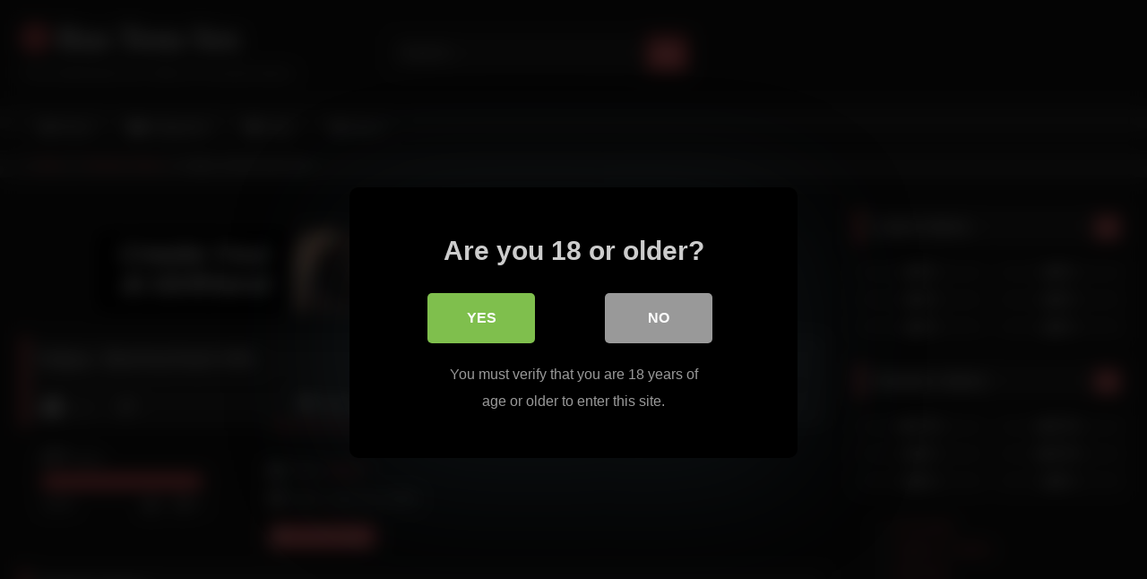

--- FILE ---
content_type: text/html; charset=UTF-8
request_url: https://rusteensex.com/2020/06/18/katya-sexinschool-info/
body_size: 144383
content:
<!DOCTYPE html>


<html lang="en-US">
<head>
<meta charset="UTF-8">
<meta content='width=device-width, initial-scale=1.0, maximum-scale=1.0, user-scalable=0' name='viewport' />
<link rel="profile" href="https://gmpg.org/xfn/11">
<link rel="icon" href="
">

<!-- Meta social networks -->

<!-- Meta Facebook -->
<meta property="fb:app_id" content="966242223397117" />
<meta property="og:url" content="https://rusteensex.com/2020/06/18/katya-sexinschool-info/" />
<meta property="og:type" content="article" />
<meta property="og:title" content="Katya. Sexinschool Info." />
<meta property="og:description" content="Katya. Sexinschool Info." />
<meta property="og:image" content="https://rusteensex.com/wp-content/uploads/2020/06/katya-sexinschool-info.jpg" />
<meta property="og:image:width" content="200" />
<meta property="og:image:height" content="200" />

<!-- Meta Twitter -->
<meta name="twitter:card" content="summary">
<!--<meta name="twitter:site" content="@site_username">-->
<meta name="twitter:title" content="Katya. Sexinschool Info.">
<meta name="twitter:description" content="Katya. Sexinschool Info.">
<!--<meta name="twitter:creator" content="@creator_username">-->
<meta name="twitter:image" content="https://rusteensex.com/wp-content/uploads/2020/06/katya-sexinschool-info.jpg">
<!--<meta name="twitter:domain" content="YourDomain.com">-->

<!-- Temp Style -->
<style>
	.post-thumbnail {
		aspect-ratio: 16/9;
	}
	.post-thumbnail video,
	.post-thumbnail img {
		object-fit: cover;
	}

	.video-debounce-bar {
		background: #FF656A!important;
	}

			@import url(https://fonts.googleapis.com/css?family=Open+Sans);
			
			button,
		.button,
		input[type="button"],
		input[type="reset"],
		input[type="submit"],
		.label,
		.label:visited,
		.pagination ul li a,
		.widget_categories ul li a,
		.comment-reply-link,
		a.tag-cloud-link,
		.template-actors li a {
			background: -moz-linear-gradient(top, rgba(0,0,0,0.3) 0%, rgba(0,0,0,0) 70%); /* FF3.6-15 */
			background: -webkit-linear-gradient(top, rgba(0,0,0,0.3) 0%,rgba(0,0,0,0) 70%); /* Chrome10-25,Safari5.1-6 */
			background: linear-gradient(to bottom, rgba(0,0,0,0.3) 0%,rgba(0,0,0,0) 70%); /* W3C, IE10+, FF16+, Chrome26+, Opera12+, Safari7+ */
			filter: progid:DXImageTransform.Microsoft.gradient( startColorstr='#a62b2b2b', endColorstr='#00000000',GradientType=0 ); /* IE6-9 */
			-moz-box-shadow: 0 1px 6px 0 rgba(0, 0, 0, 0.12);
			-webkit-box-shadow: 0 1px 6px 0 rgba(0, 0, 0, 0.12);
			-o-box-shadow: 0 1px 6px 0 rgba(0, 0, 0, 0.12);
			box-shadow: 0 1px 6px 0 rgba(0, 0, 0, 0.12);
		}
		input[type="text"],
		input[type="email"],
		input[type="url"],
		input[type="password"],
		input[type="search"],
		input[type="number"],
		input[type="tel"],
		input[type="range"],
		input[type="date"],
		input[type="month"],
		input[type="week"],
		input[type="time"],
		input[type="datetime"],
		input[type="datetime-local"],
		input[type="color"],
		select,
		textarea,
		.wp-editor-container {
			-moz-box-shadow: 0 0 1px rgba(255, 255, 255, 0.3), 0 0 5px black inset;
			-webkit-box-shadow: 0 0 1px rgba(255, 255, 255, 0.3), 0 0 5px black inset;
			-o-box-shadow: 0 0 1px rgba(255, 255, 255, 0.3), 0 0 5px black inset;
			box-shadow: 0 0 1px rgba(255, 255, 255, 0.3), 0 0 5px black inset;
		}
		#site-navigation {
			background: #222222;
			background: -moz-linear-gradient(top, #222222 0%, #333333 50%, #222222 51%, #151515 100%);
			background: -webkit-linear-gradient(top, #222222 0%,#333333 50%,#222222 51%,#151515 100%);
			background: linear-gradient(to bottom, #222222 0%,#333333 50%,#222222 51%,#151515 100%);
			filter: progid:DXImageTransform.Microsoft.gradient( startColorstr='#222222', endColorstr='#151515',GradientType=0 );
			-moz-box-shadow: 0 6px 6px 0 rgba(0, 0, 0, 0.12);
			-webkit-box-shadow: 0 6px 6px 0 rgba(0, 0, 0, 0.12);
			-o-box-shadow: 0 6px 6px 0 rgba(0, 0, 0, 0.12);
			box-shadow: 0 6px 6px 0 rgba(0, 0, 0, 0.12);
		}
		#site-navigation > ul > li:hover > a,
		#site-navigation ul li.current-menu-item a {
			background: -moz-linear-gradient(top, rgba(0,0,0,0.3) 0%, rgba(0,0,0,0) 70%);
			background: -webkit-linear-gradient(top, rgba(0,0,0,0.3) 0%,rgba(0,0,0,0) 70%);
			background: linear-gradient(to bottom, rgba(0,0,0,0.3) 0%,rgba(0,0,0,0) 70%);
			filter: progid:DXImageTransform.Microsoft.gradient( startColorstr='#a62b2b2b', endColorstr='#00000000',GradientType=0 );
			-moz-box-shadow: inset 0px 0px 2px 0px #000000;
			-webkit-box-shadow: inset 0px 0px 2px 0px #000000;
			-o-box-shadow: inset 0px 0px 2px 0px #000000;
			box-shadow: inset 0px 0px 2px 0px #000000;
			filter:progid:DXImageTransform.Microsoft.Shadow(color=#000000, Direction=NaN, Strength=2);
		}
		.rating-bar,
		.categories-list .thumb-block .entry-header,
		.actors-list .thumb-block .entry-header,
		#filters .filters-select,
		#filters .filters-options {
			background: -moz-linear-gradient(top, rgba(0,0,0,0.3) 0%, rgba(0,0,0,0) 70%); /* FF3.6-15 */
			background: -webkit-linear-gradient(top, rgba(0,0,0,0.3) 0%,rgba(0,0,0,0) 70%); /* Chrome10-25,Safari5.1-6 */
			background: linear-gradient(to bottom, rgba(0,0,0,0.3) 0%,rgba(0,0,0,0) 70%); /* W3C, IE10+, FF16+, Chrome26+, Opera12+, Safari7+ */
			-moz-box-shadow: inset 0px 0px 2px 0px #000000;
			-webkit-box-shadow: inset 0px 0px 2px 0px #000000;
			-o-box-shadow: inset 0px 0px 2px 0px #000000;
			box-shadow: inset 0px 0px 2px 0px #000000;
			filter:progid:DXImageTransform.Microsoft.Shadow(color=#000000, Direction=NaN, Strength=2);
		}
		.breadcrumbs-area {
			background: -moz-linear-gradient(top, rgba(0,0,0,0.3) 0%, rgba(0,0,0,0) 70%); /* FF3.6-15 */
			background: -webkit-linear-gradient(top, rgba(0,0,0,0.3) 0%,rgba(0,0,0,0) 70%); /* Chrome10-25,Safari5.1-6 */
			background: linear-gradient(to bottom, rgba(0,0,0,0.3) 0%,rgba(0,0,0,0) 70%); /* W3C, IE10+, FF16+, Chrome26+, Opera12+, Safari7+ */
		}
	
	.site-title a {
		font-family: Open Sans;
		font-size: 36px;
	}
	.site-branding .logo img {
		max-width: 300px;
		max-height: 120px;
		margin-top: 0px;
		margin-left: 0px;
	}
	a,
	.site-title a i,
	.thumb-block:hover .rating-bar i,
	.categories-list .thumb-block:hover .entry-header .cat-title:before,
	.required,
	.like #more:hover i,
	.dislike #less:hover i,
	.top-bar i:hover,
	.main-navigation .menu-item-has-children > a:after,
	.menu-toggle i,
	.main-navigation.toggled li:hover > a,
	.main-navigation.toggled li.focus > a,
	.main-navigation.toggled li.current_page_item > a,
	.main-navigation.toggled li.current-menu-item > a,
	#filters .filters-select:after,
	.morelink i,
	.top-bar .membership a i,
	.thumb-block:hover .photos-count i {
		color: #FF656A;
	}
	button,
	.button,
	input[type="button"],
	input[type="reset"],
	input[type="submit"],
	.label,
	.pagination ul li a.current,
	.pagination ul li a:hover,
	body #filters .label.secondary.active,
	.label.secondary:hover,
	.main-navigation li:hover > a,
	.main-navigation li.focus > a,
	.main-navigation li.current_page_item > a,
	.main-navigation li.current-menu-item > a,
	.widget_categories ul li a:hover,
	.comment-reply-link,
	a.tag-cloud-link:hover,
	.template-actors li a:hover {
		border-color: #FF656A!important;
		background-color: #FF656A!important;
	}
	.rating-bar-meter,
	.vjs-play-progress,
	#filters .filters-options span:hover,
	.bx-wrapper .bx-controls-direction a,
	.top-bar .social-share a:hover,
	.thumb-block:hover span.hd-video,
	.featured-carousel .slide a:hover span.hd-video,
	.appContainer .ctaButton {
		background-color: #FF656A!important;
	}
	#video-tabs button.tab-link.active,
	.title-block,
	.widget-title,
	.page-title,
	.page .entry-title,
	.comments-title,
	.comment-reply-title,
	.morelink:hover {
		border-color: #FF656A!important;
	}

	/* Small desktops ----------- */
	@media only screen  and (min-width : 64.001em) and (max-width : 84em) {
		#main .thumb-block {
			width: 25%!important;
		}
	}

	/* Desktops and laptops ----------- */
	@media only screen  and (min-width : 84.001em) {
		#main .thumb-block {
			width: 25%!important;
		}
	}

</style>

<!-- Google Analytics -->
<!-- Global site tag (gtag.js) - Google Analytics -->
<script async src="https://www.googletagmanager.com/gtag/js?id=UA-168057247-1"></script>
<script>
  window.dataLayer = window.dataLayer || [];
  function gtag(){dataLayer.push(arguments);}
  gtag('js', new Date());

  gtag('config', 'UA-168057247-1');
</script>

<!-- Meta Verification -->
<meta name="yandex-verification" content="f414a1ed5ab12ce1" />
<meta name="1f6c64e369f9940faf7c0ce4b43d7ec7c46dd593" content="1f6c64e369f9940faf7c0ce4b43d7ec7c46dd593" />
<style>
	body .adde_modal_detector-action-btn-refresh {
		background-color: #d10d12!important;
	}
	body .adde_modal_detector-action-btn-refresh:hover {
		background-color: rgba(209,13,18,0.8)!important;
	}
	body .adde_modal_detector-action-btn-close {
		background-color: #777777!important;
	}
	body .adde_modal_detector-action-btn-close:hover {
		background-color: rgba(119,119,119,0.8)!important;
	}
</style>



<style>
			#dclm_modal_screen {
			background-color: rgba(0,0,0,0.8);
		}
		#dclm_modal_content {
			background-color: #000;
		}
		#dclm_modal_content h2 {
			color: #ccc;
		}
		#dclm_modal_content p {
			color: #999;
		}
		#dclm_modal_content nav .av_go {
		background-color: #7fbf4d!important;
	}
	#dclm_modal_content nav .av_no {
		background-color: #999999!important;
	}
	#dclm-logo img {
		opacity: 0.5;
	}
			</style>


<meta name='robots' content='index, follow, max-image-preview:large, max-snippet:-1, max-video-preview:-1' />

	<!-- This site is optimized with the Yoast SEO plugin v26.8 - https://yoast.com/product/yoast-seo-wordpress/ -->
	<title>Katya. Sexinschool Info. - Rus Teen Sex</title>
	<link rel="canonical" href="https://rusteensex.com/2020/06/18/katya-sexinschool-info/" />
	<meta property="og:locale" content="en_US" />
	<meta property="og:type" content="article" />
	<meta property="og:title" content="Katya. Sexinschool Info. - Rus Teen Sex" />
	<meta property="og:url" content="https://rusteensex.com/2020/06/18/katya-sexinschool-info/" />
	<meta property="og:site_name" content="Rus Teen Sex" />
	<meta property="article:published_time" content="2020-06-18T13:51:50+00:00" />
	<meta property="og:image" content="https://rusteensex.com/wp-content/uploads/2020/06/katya-sexinschool-info.jpg" />
	<meta property="og:image:width" content="600" />
	<meta property="og:image:height" content="337" />
	<meta property="og:image:type" content="image/jpeg" />
	<meta name="author" content="admin" />
	<meta name="twitter:card" content="summary_large_image" />
	<meta name="twitter:label1" content="Written by" />
	<meta name="twitter:data1" content="admin" />
	<script type="application/ld+json" class="yoast-schema-graph">{"@context":"https://schema.org","@graph":[{"@type":"Article","@id":"https://rusteensex.com/2020/06/18/katya-sexinschool-info/#article","isPartOf":{"@id":"https://rusteensex.com/2020/06/18/katya-sexinschool-info/"},"author":{"name":"admin","@id":"https://rusteensex.com/#/schema/person/8904a783775e4e78f0fc2f15603b7edf"},"headline":"Katya. Sexinschool Info.","datePublished":"2020-06-18T13:51:50+00:00","mainEntityOfPage":{"@id":"https://rusteensex.com/2020/06/18/katya-sexinschool-info/"},"wordCount":3,"commentCount":0,"image":{"@id":"https://rusteensex.com/2020/06/18/katya-sexinschool-info/#primaryimage"},"thumbnailUrl":"https://rusteensex.com/wp-content/uploads/2020/06/katya-sexinschool-info.jpg","articleSection":["Russian Teens"],"inLanguage":"en-US","potentialAction":[{"@type":"CommentAction","name":"Comment","target":["https://rusteensex.com/2020/06/18/katya-sexinschool-info/#respond"]}]},{"@type":"WebPage","@id":"https://rusteensex.com/2020/06/18/katya-sexinschool-info/","url":"https://rusteensex.com/2020/06/18/katya-sexinschool-info/","name":"Katya. Sexinschool Info. - Rus Teen Sex","isPartOf":{"@id":"https://rusteensex.com/#website"},"primaryImageOfPage":{"@id":"https://rusteensex.com/2020/06/18/katya-sexinschool-info/#primaryimage"},"image":{"@id":"https://rusteensex.com/2020/06/18/katya-sexinschool-info/#primaryimage"},"thumbnailUrl":"https://rusteensex.com/wp-content/uploads/2020/06/katya-sexinschool-info.jpg","datePublished":"2020-06-18T13:51:50+00:00","author":{"@id":"https://rusteensex.com/#/schema/person/8904a783775e4e78f0fc2f15603b7edf"},"breadcrumb":{"@id":"https://rusteensex.com/2020/06/18/katya-sexinschool-info/#breadcrumb"},"inLanguage":"en-US","potentialAction":[{"@type":"ReadAction","target":["https://rusteensex.com/2020/06/18/katya-sexinschool-info/"]}]},{"@type":"ImageObject","inLanguage":"en-US","@id":"https://rusteensex.com/2020/06/18/katya-sexinschool-info/#primaryimage","url":"https://rusteensex.com/wp-content/uploads/2020/06/katya-sexinschool-info.jpg","contentUrl":"https://rusteensex.com/wp-content/uploads/2020/06/katya-sexinschool-info.jpg","width":600,"height":337},{"@type":"BreadcrumbList","@id":"https://rusteensex.com/2020/06/18/katya-sexinschool-info/#breadcrumb","itemListElement":[{"@type":"ListItem","position":1,"name":"Home","item":"https://rusteensex.com/"},{"@type":"ListItem","position":2,"name":"Katya. Sexinschool Info."}]},{"@type":"WebSite","@id":"https://rusteensex.com/#website","url":"https://rusteensex.com/","name":"Rus Teen Sex","description":"Daily Updated Rus Teen Sex Videos","potentialAction":[{"@type":"SearchAction","target":{"@type":"EntryPoint","urlTemplate":"https://rusteensex.com/?s={search_term_string}"},"query-input":{"@type":"PropertyValueSpecification","valueRequired":true,"valueName":"search_term_string"}}],"inLanguage":"en-US"},{"@type":"Person","@id":"https://rusteensex.com/#/schema/person/8904a783775e4e78f0fc2f15603b7edf","name":"admin","image":{"@type":"ImageObject","inLanguage":"en-US","@id":"https://rusteensex.com/#/schema/person/image/","url":"https://secure.gravatar.com/avatar/678611a5ea5b728f5ee94a494c949407b3abaf0abf5b0f8e73ca0d4107bbb844?s=96&d=mm&r=g","contentUrl":"https://secure.gravatar.com/avatar/678611a5ea5b728f5ee94a494c949407b3abaf0abf5b0f8e73ca0d4107bbb844?s=96&d=mm&r=g","caption":"admin"},"sameAs":["https://rusteensex.com"]}]}</script>
	<!-- / Yoast SEO plugin. -->


<link rel='dns-prefetch' href='//vjs.zencdn.net' />
<link rel='dns-prefetch' href='//unpkg.com' />
<link rel="alternate" type="application/rss+xml" title="Rus Teen Sex &raquo; Feed" href="https://rusteensex.com/feed/" />
<link rel="alternate" type="application/rss+xml" title="Rus Teen Sex &raquo; Comments Feed" href="https://rusteensex.com/comments/feed/" />
<link rel="alternate" type="application/rss+xml" title="Rus Teen Sex &raquo; Katya. Sexinschool Info. Comments Feed" href="https://rusteensex.com/2020/06/18/katya-sexinschool-info/feed/" />
<link rel="alternate" title="oEmbed (JSON)" type="application/json+oembed" href="https://rusteensex.com/wp-json/oembed/1.0/embed?url=https%3A%2F%2Frusteensex.com%2F2020%2F06%2F18%2Fkatya-sexinschool-info%2F" />
<link rel="alternate" title="oEmbed (XML)" type="text/xml+oembed" href="https://rusteensex.com/wp-json/oembed/1.0/embed?url=https%3A%2F%2Frusteensex.com%2F2020%2F06%2F18%2Fkatya-sexinschool-info%2F&#038;format=xml" />
<style id='wp-img-auto-sizes-contain-inline-css' type='text/css'>
img:is([sizes=auto i],[sizes^="auto," i]){contain-intrinsic-size:3000px 1500px}
/*# sourceURL=wp-img-auto-sizes-contain-inline-css */
</style>
<style id='wp-emoji-styles-inline-css' type='text/css'>

	img.wp-smiley, img.emoji {
		display: inline !important;
		border: none !important;
		box-shadow: none !important;
		height: 1em !important;
		width: 1em !important;
		margin: 0 0.07em !important;
		vertical-align: -0.1em !important;
		background: none !important;
		padding: 0 !important;
	}
/*# sourceURL=wp-emoji-styles-inline-css */
</style>
<style id='wp-block-library-inline-css' type='text/css'>
:root{--wp-block-synced-color:#7a00df;--wp-block-synced-color--rgb:122,0,223;--wp-bound-block-color:var(--wp-block-synced-color);--wp-editor-canvas-background:#ddd;--wp-admin-theme-color:#007cba;--wp-admin-theme-color--rgb:0,124,186;--wp-admin-theme-color-darker-10:#006ba1;--wp-admin-theme-color-darker-10--rgb:0,107,160.5;--wp-admin-theme-color-darker-20:#005a87;--wp-admin-theme-color-darker-20--rgb:0,90,135;--wp-admin-border-width-focus:2px}@media (min-resolution:192dpi){:root{--wp-admin-border-width-focus:1.5px}}.wp-element-button{cursor:pointer}:root .has-very-light-gray-background-color{background-color:#eee}:root .has-very-dark-gray-background-color{background-color:#313131}:root .has-very-light-gray-color{color:#eee}:root .has-very-dark-gray-color{color:#313131}:root .has-vivid-green-cyan-to-vivid-cyan-blue-gradient-background{background:linear-gradient(135deg,#00d084,#0693e3)}:root .has-purple-crush-gradient-background{background:linear-gradient(135deg,#34e2e4,#4721fb 50%,#ab1dfe)}:root .has-hazy-dawn-gradient-background{background:linear-gradient(135deg,#faaca8,#dad0ec)}:root .has-subdued-olive-gradient-background{background:linear-gradient(135deg,#fafae1,#67a671)}:root .has-atomic-cream-gradient-background{background:linear-gradient(135deg,#fdd79a,#004a59)}:root .has-nightshade-gradient-background{background:linear-gradient(135deg,#330968,#31cdcf)}:root .has-midnight-gradient-background{background:linear-gradient(135deg,#020381,#2874fc)}:root{--wp--preset--font-size--normal:16px;--wp--preset--font-size--huge:42px}.has-regular-font-size{font-size:1em}.has-larger-font-size{font-size:2.625em}.has-normal-font-size{font-size:var(--wp--preset--font-size--normal)}.has-huge-font-size{font-size:var(--wp--preset--font-size--huge)}.has-text-align-center{text-align:center}.has-text-align-left{text-align:left}.has-text-align-right{text-align:right}.has-fit-text{white-space:nowrap!important}#end-resizable-editor-section{display:none}.aligncenter{clear:both}.items-justified-left{justify-content:flex-start}.items-justified-center{justify-content:center}.items-justified-right{justify-content:flex-end}.items-justified-space-between{justify-content:space-between}.screen-reader-text{border:0;clip-path:inset(50%);height:1px;margin:-1px;overflow:hidden;padding:0;position:absolute;width:1px;word-wrap:normal!important}.screen-reader-text:focus{background-color:#ddd;clip-path:none;color:#444;display:block;font-size:1em;height:auto;left:5px;line-height:normal;padding:15px 23px 14px;text-decoration:none;top:5px;width:auto;z-index:100000}html :where(.has-border-color){border-style:solid}html :where([style*=border-top-color]){border-top-style:solid}html :where([style*=border-right-color]){border-right-style:solid}html :where([style*=border-bottom-color]){border-bottom-style:solid}html :where([style*=border-left-color]){border-left-style:solid}html :where([style*=border-width]){border-style:solid}html :where([style*=border-top-width]){border-top-style:solid}html :where([style*=border-right-width]){border-right-style:solid}html :where([style*=border-bottom-width]){border-bottom-style:solid}html :where([style*=border-left-width]){border-left-style:solid}html :where(img[class*=wp-image-]){height:auto;max-width:100%}:where(figure){margin:0 0 1em}html :where(.is-position-sticky){--wp-admin--admin-bar--position-offset:var(--wp-admin--admin-bar--height,0px)}@media screen and (max-width:600px){html :where(.is-position-sticky){--wp-admin--admin-bar--position-offset:0px}}

/*# sourceURL=wp-block-library-inline-css */
</style><style id='wp-block-list-inline-css' type='text/css'>
ol,ul{box-sizing:border-box}:root :where(.wp-block-list.has-background){padding:1.25em 2.375em}
/*# sourceURL=https://rusteensex.com/wp-includes/blocks/list/style.min.css */
</style>
<style id='global-styles-inline-css' type='text/css'>
:root{--wp--preset--aspect-ratio--square: 1;--wp--preset--aspect-ratio--4-3: 4/3;--wp--preset--aspect-ratio--3-4: 3/4;--wp--preset--aspect-ratio--3-2: 3/2;--wp--preset--aspect-ratio--2-3: 2/3;--wp--preset--aspect-ratio--16-9: 16/9;--wp--preset--aspect-ratio--9-16: 9/16;--wp--preset--color--black: #000000;--wp--preset--color--cyan-bluish-gray: #abb8c3;--wp--preset--color--white: #ffffff;--wp--preset--color--pale-pink: #f78da7;--wp--preset--color--vivid-red: #cf2e2e;--wp--preset--color--luminous-vivid-orange: #ff6900;--wp--preset--color--luminous-vivid-amber: #fcb900;--wp--preset--color--light-green-cyan: #7bdcb5;--wp--preset--color--vivid-green-cyan: #00d084;--wp--preset--color--pale-cyan-blue: #8ed1fc;--wp--preset--color--vivid-cyan-blue: #0693e3;--wp--preset--color--vivid-purple: #9b51e0;--wp--preset--gradient--vivid-cyan-blue-to-vivid-purple: linear-gradient(135deg,rgb(6,147,227) 0%,rgb(155,81,224) 100%);--wp--preset--gradient--light-green-cyan-to-vivid-green-cyan: linear-gradient(135deg,rgb(122,220,180) 0%,rgb(0,208,130) 100%);--wp--preset--gradient--luminous-vivid-amber-to-luminous-vivid-orange: linear-gradient(135deg,rgb(252,185,0) 0%,rgb(255,105,0) 100%);--wp--preset--gradient--luminous-vivid-orange-to-vivid-red: linear-gradient(135deg,rgb(255,105,0) 0%,rgb(207,46,46) 100%);--wp--preset--gradient--very-light-gray-to-cyan-bluish-gray: linear-gradient(135deg,rgb(238,238,238) 0%,rgb(169,184,195) 100%);--wp--preset--gradient--cool-to-warm-spectrum: linear-gradient(135deg,rgb(74,234,220) 0%,rgb(151,120,209) 20%,rgb(207,42,186) 40%,rgb(238,44,130) 60%,rgb(251,105,98) 80%,rgb(254,248,76) 100%);--wp--preset--gradient--blush-light-purple: linear-gradient(135deg,rgb(255,206,236) 0%,rgb(152,150,240) 100%);--wp--preset--gradient--blush-bordeaux: linear-gradient(135deg,rgb(254,205,165) 0%,rgb(254,45,45) 50%,rgb(107,0,62) 100%);--wp--preset--gradient--luminous-dusk: linear-gradient(135deg,rgb(255,203,112) 0%,rgb(199,81,192) 50%,rgb(65,88,208) 100%);--wp--preset--gradient--pale-ocean: linear-gradient(135deg,rgb(255,245,203) 0%,rgb(182,227,212) 50%,rgb(51,167,181) 100%);--wp--preset--gradient--electric-grass: linear-gradient(135deg,rgb(202,248,128) 0%,rgb(113,206,126) 100%);--wp--preset--gradient--midnight: linear-gradient(135deg,rgb(2,3,129) 0%,rgb(40,116,252) 100%);--wp--preset--font-size--small: 13px;--wp--preset--font-size--medium: 20px;--wp--preset--font-size--large: 36px;--wp--preset--font-size--x-large: 42px;--wp--preset--spacing--20: 0.44rem;--wp--preset--spacing--30: 0.67rem;--wp--preset--spacing--40: 1rem;--wp--preset--spacing--50: 1.5rem;--wp--preset--spacing--60: 2.25rem;--wp--preset--spacing--70: 3.38rem;--wp--preset--spacing--80: 5.06rem;--wp--preset--shadow--natural: 6px 6px 9px rgba(0, 0, 0, 0.2);--wp--preset--shadow--deep: 12px 12px 50px rgba(0, 0, 0, 0.4);--wp--preset--shadow--sharp: 6px 6px 0px rgba(0, 0, 0, 0.2);--wp--preset--shadow--outlined: 6px 6px 0px -3px rgb(255, 255, 255), 6px 6px rgb(0, 0, 0);--wp--preset--shadow--crisp: 6px 6px 0px rgb(0, 0, 0);}:where(.is-layout-flex){gap: 0.5em;}:where(.is-layout-grid){gap: 0.5em;}body .is-layout-flex{display: flex;}.is-layout-flex{flex-wrap: wrap;align-items: center;}.is-layout-flex > :is(*, div){margin: 0;}body .is-layout-grid{display: grid;}.is-layout-grid > :is(*, div){margin: 0;}:where(.wp-block-columns.is-layout-flex){gap: 2em;}:where(.wp-block-columns.is-layout-grid){gap: 2em;}:where(.wp-block-post-template.is-layout-flex){gap: 1.25em;}:where(.wp-block-post-template.is-layout-grid){gap: 1.25em;}.has-black-color{color: var(--wp--preset--color--black) !important;}.has-cyan-bluish-gray-color{color: var(--wp--preset--color--cyan-bluish-gray) !important;}.has-white-color{color: var(--wp--preset--color--white) !important;}.has-pale-pink-color{color: var(--wp--preset--color--pale-pink) !important;}.has-vivid-red-color{color: var(--wp--preset--color--vivid-red) !important;}.has-luminous-vivid-orange-color{color: var(--wp--preset--color--luminous-vivid-orange) !important;}.has-luminous-vivid-amber-color{color: var(--wp--preset--color--luminous-vivid-amber) !important;}.has-light-green-cyan-color{color: var(--wp--preset--color--light-green-cyan) !important;}.has-vivid-green-cyan-color{color: var(--wp--preset--color--vivid-green-cyan) !important;}.has-pale-cyan-blue-color{color: var(--wp--preset--color--pale-cyan-blue) !important;}.has-vivid-cyan-blue-color{color: var(--wp--preset--color--vivid-cyan-blue) !important;}.has-vivid-purple-color{color: var(--wp--preset--color--vivid-purple) !important;}.has-black-background-color{background-color: var(--wp--preset--color--black) !important;}.has-cyan-bluish-gray-background-color{background-color: var(--wp--preset--color--cyan-bluish-gray) !important;}.has-white-background-color{background-color: var(--wp--preset--color--white) !important;}.has-pale-pink-background-color{background-color: var(--wp--preset--color--pale-pink) !important;}.has-vivid-red-background-color{background-color: var(--wp--preset--color--vivid-red) !important;}.has-luminous-vivid-orange-background-color{background-color: var(--wp--preset--color--luminous-vivid-orange) !important;}.has-luminous-vivid-amber-background-color{background-color: var(--wp--preset--color--luminous-vivid-amber) !important;}.has-light-green-cyan-background-color{background-color: var(--wp--preset--color--light-green-cyan) !important;}.has-vivid-green-cyan-background-color{background-color: var(--wp--preset--color--vivid-green-cyan) !important;}.has-pale-cyan-blue-background-color{background-color: var(--wp--preset--color--pale-cyan-blue) !important;}.has-vivid-cyan-blue-background-color{background-color: var(--wp--preset--color--vivid-cyan-blue) !important;}.has-vivid-purple-background-color{background-color: var(--wp--preset--color--vivid-purple) !important;}.has-black-border-color{border-color: var(--wp--preset--color--black) !important;}.has-cyan-bluish-gray-border-color{border-color: var(--wp--preset--color--cyan-bluish-gray) !important;}.has-white-border-color{border-color: var(--wp--preset--color--white) !important;}.has-pale-pink-border-color{border-color: var(--wp--preset--color--pale-pink) !important;}.has-vivid-red-border-color{border-color: var(--wp--preset--color--vivid-red) !important;}.has-luminous-vivid-orange-border-color{border-color: var(--wp--preset--color--luminous-vivid-orange) !important;}.has-luminous-vivid-amber-border-color{border-color: var(--wp--preset--color--luminous-vivid-amber) !important;}.has-light-green-cyan-border-color{border-color: var(--wp--preset--color--light-green-cyan) !important;}.has-vivid-green-cyan-border-color{border-color: var(--wp--preset--color--vivid-green-cyan) !important;}.has-pale-cyan-blue-border-color{border-color: var(--wp--preset--color--pale-cyan-blue) !important;}.has-vivid-cyan-blue-border-color{border-color: var(--wp--preset--color--vivid-cyan-blue) !important;}.has-vivid-purple-border-color{border-color: var(--wp--preset--color--vivid-purple) !important;}.has-vivid-cyan-blue-to-vivid-purple-gradient-background{background: var(--wp--preset--gradient--vivid-cyan-blue-to-vivid-purple) !important;}.has-light-green-cyan-to-vivid-green-cyan-gradient-background{background: var(--wp--preset--gradient--light-green-cyan-to-vivid-green-cyan) !important;}.has-luminous-vivid-amber-to-luminous-vivid-orange-gradient-background{background: var(--wp--preset--gradient--luminous-vivid-amber-to-luminous-vivid-orange) !important;}.has-luminous-vivid-orange-to-vivid-red-gradient-background{background: var(--wp--preset--gradient--luminous-vivid-orange-to-vivid-red) !important;}.has-very-light-gray-to-cyan-bluish-gray-gradient-background{background: var(--wp--preset--gradient--very-light-gray-to-cyan-bluish-gray) !important;}.has-cool-to-warm-spectrum-gradient-background{background: var(--wp--preset--gradient--cool-to-warm-spectrum) !important;}.has-blush-light-purple-gradient-background{background: var(--wp--preset--gradient--blush-light-purple) !important;}.has-blush-bordeaux-gradient-background{background: var(--wp--preset--gradient--blush-bordeaux) !important;}.has-luminous-dusk-gradient-background{background: var(--wp--preset--gradient--luminous-dusk) !important;}.has-pale-ocean-gradient-background{background: var(--wp--preset--gradient--pale-ocean) !important;}.has-electric-grass-gradient-background{background: var(--wp--preset--gradient--electric-grass) !important;}.has-midnight-gradient-background{background: var(--wp--preset--gradient--midnight) !important;}.has-small-font-size{font-size: var(--wp--preset--font-size--small) !important;}.has-medium-font-size{font-size: var(--wp--preset--font-size--medium) !important;}.has-large-font-size{font-size: var(--wp--preset--font-size--large) !important;}.has-x-large-font-size{font-size: var(--wp--preset--font-size--x-large) !important;}
/*# sourceURL=global-styles-inline-css */
</style>

<style id='classic-theme-styles-inline-css' type='text/css'>
/*! This file is auto-generated */
.wp-block-button__link{color:#fff;background-color:#32373c;border-radius:9999px;box-shadow:none;text-decoration:none;padding:calc(.667em + 2px) calc(1.333em + 2px);font-size:1.125em}.wp-block-file__button{background:#32373c;color:#fff;text-decoration:none}
/*# sourceURL=/wp-includes/css/classic-themes.min.css */
</style>
<link rel='stylesheet' id='wpst-font-awesome-css' href='https://rusteensex.com/wp-content/themes/retrotube/assets/stylesheets/font-awesome/css/font-awesome.min.css?ver=4.7.0' type='text/css' media='all' />
<link rel='stylesheet' id='wpst-videojs-style-css' href='//vjs.zencdn.net/7.8.4/video-js.css?ver=7.8.4' type='text/css' media='all' />
<link rel='stylesheet' id='wpst-style-css' href='https://rusteensex.com/wp-content/themes/retrotube/style.css?ver=1.13.0.1769173127' type='text/css' media='all' />
<link rel='stylesheet' id='dclm-disclaimer-style-css' href='https://rusteensex.com/wp-content/plugins/wps-disclaimer/public/assets/css/disclaimer.css?ver=1.5.0' type='text/css' media='all' />
<script type="text/javascript" src="https://rusteensex.com/wp-includes/js/jquery/jquery.min.js?ver=3.7.1" id="jquery-core-js"></script>
<script type="text/javascript" src="https://rusteensex.com/wp-includes/js/jquery/jquery-migrate.min.js?ver=3.4.1" id="jquery-migrate-js"></script>
<link rel="https://api.w.org/" href="https://rusteensex.com/wp-json/" /><link rel="alternate" title="JSON" type="application/json" href="https://rusteensex.com/wp-json/wp/v2/posts/2640" /><link rel="EditURI" type="application/rsd+xml" title="RSD" href="https://rusteensex.com/xmlrpc.php?rsd" />
<meta name="generator" content="WordPress 6.9" />
<link rel='shortlink' href='https://rusteensex.com/?p=2640' />
<link rel="pingback" href="https://rusteensex.com/xmlrpc.php"><style>
.adde_modal-overlay {
	position: fixed;
	background-color: #000;
	z-index: 10060;
	height: 100%;
	width: 100%;
	left: 0;
	right: 0;
	top: 0;
	bottom: 0;
	opacity: 0;
	-webkit-transition: opacity .45s cubic-bezier(.23, 1, .32, 1);
	-o-transition: opacity .45s cubic-bezier(.23, 1, .32, 1);
	transition: opacity .45s cubic-bezier(.23, 1, .32, 1);
}

.adde_modal_detector {
		color: #333;
		position: fixed;
		z-index: 10061;
		-webkit-border-radius: 4px;
		-moz-border-radius: 4px;
		border-radius: 4px;
		width: 520px;
		text-align: center;
		padding: 30px;
		background-color: #fff;
		-webkit-box-shadow: 0px 11px 15px -7px rgba(0, 0, 0, 0.2), 0px 24px 38px 3px rgba(0, 0, 0, 0.14), 0px 9px 46px 8px rgba(0, 0, 0, 0.12);
		box-shadow: 0px 11px 15px -7px rgba(0, 0, 0, 0.2), 0px 24px 38px 3px rgba(0, 0, 0, 0.14), 0px 9px 46px 8px rgba(0, 0, 0, 0.12);
		left: 50%;
		top: 50%;
		transform: translate(-50%,-50%);
		font-size: 16px;
	}

.adde_modal-overlay.active {
	opacity: .6;
}

.adde_modal-overlay:not(.active),
.adde_modal_detector:not(.adde_modal_detector-show) {
	display: none;
}

@media only screen and (max-width:500px) {
	.adde_modal_detector {
		width: 90%;
	}
}

.adde-btn {
	padding: 5px 15px;
}

.adde_modal_detector-show {
	-webkit-animation: bounceIn .35s ease;
	-o-animation: bounceIn .35s ease;
	animation: bounceIn .35s ease;
}

.adde_modal_detector-hide {
	-webkit-animation: bounceOut .35s ease;
	-o-animation: bounceOut .35s ease;
	animation: bounceOut .35s ease;
}

.adde_modal_detector-title {
	padding: 4px 24px 24px 20px;
	font-size: 20px;
	color: #111;
	line-height: 1;
	font-weight: bold;
}

.adde_modal_detector-content {
	padding: 0 24px 24px;
	opacity: 0.85;
}

.adde_modal_detector-message {
	margin: 0;
	padding: 0;
	color: #333;
	font-size: 13px;
	line-height: 1.5;
}

.adde_modal_detector-action {
	padding: 8px;
}

.adde_modal_detector-action-btn-refresh,
.adde_modal_detector-action-btn-close {
	margin-left: 10px;
	cursor: pointer;
	padding: 8px 16px;
	text-align: center;
	outline: 0 !important;
	background-color: transparent;
	display: inline-block;
	color: #fff !important;
	-webkit-border-radius: 4px;
	-moz-border-radius: 4px;
	border-radius: 4px;
	-webkit-tap-highlight-color: rgba(0, 0, 0, .12);
	-webkit-transition: all .45s cubic-bezier(.23, 1, .32, 1);
	-o-transition: all .45s cubic-bezier(.23, 1, .32, 1);
	transition: all .45s cubic-bezier(.23, 1, .32, 1);
}

.adde_modal_detector-action-btn-refresh:hover,
.adde_modal_detector-action-btn-close:hover {
	color: #fff !important;
}
</style>
</head>  <body class="wp-singular post-template-default single single-post postid-2640 single-format-video wp-embed-responsive wp-theme-retrotube"> <div id="page"> 	<a class="skip-link screen-reader-text" href="#content">Skip to content</a>  	<header id="masthead" class="site-header" role="banner">  		 		<div class="site-branding row"> 			<div class="logo"> 															<p class="site-title"><a href="https://rusteensex.com/" rel="home"> 																								<i class="fa fa-play-circle"></i>								Rus Teen Sex</a></p> 										 									<p class="site-description"> 											Free download sex videos of russian teens					</p> 							</div> 							<div class="header-search small-search"> 	<form method="get" id="searchform" action="https://rusteensex.com/">         					<input class="input-group-field" value="Search..." name="s" id="s" onfocus="if (this.value == 'Search...') {this.value = '';}" onblur="if (this.value == '') {this.value = 'Search...';}" type="text" /> 				 		<input class="button fa-input" type="submit" id="searchsubmit" value="&#xf002;" />         	</form> </div>										<div class="happy-header"> 					<script type="application/javascript">
    var ad_idzone = "3885048",
    ad_width = "468",
    ad_height = "60"
</script>  <script type="application/javascript" src="https://a.realsrv.com/ads.js"></script>  <noscript>      <iframe src="https://syndication.realsrv.com/ads-iframe-display.php?idzone=3885048&output=noscript&type=468x60" width="468" height="60" scrolling="no" marginwidth="0" marginheight="0" frameborder="0"></iframe>  </noscript>				</div> 					</div><!-- .site-branding -->  		<nav id="site-navigation" class="main-navigation" role="navigation"> 			<div id="head-mobile"></div> 			<div class="button-nav"></div> 			<ul id="menu-main-menu" class="row"><li id="menu-item-11" class="home-icon menu-item menu-item-type-custom menu-item-object-custom menu-item-home menu-item-11"><a href="https://rusteensex.com">Home</a></li> <li id="menu-item-12" class="cat-icon menu-item menu-item-type-post_type menu-item-object-page menu-item-12"><a href="https://rusteensex.com/categories/">Categories</a></li> <li id="menu-item-13" class="tag-icon menu-item menu-item-type-post_type menu-item-object-page menu-item-13"><a href="https://rusteensex.com/tags/">Tags</a></li> <li id="menu-item-14" class="star-icon menu-item menu-item-type-post_type menu-item-object-page menu-item-14"><a href="https://rusteensex.com/actors/">Actors</a></li> </ul>		</nav><!-- #site-navigation -->  		<div class="clear"></div>  					<div class="happy-header-mobile"> 				<script>
  atOptions = {
    'key' : 'ac00e26d04f2acc1348b06e3e3295dfc',
    'format' : 'iframe',
    'height' : 50,
    'width' : 320,
    'params' : {}
  };
</script>  <script src="https://confessinvaluable.com/ac00e26d04f2acc1348b06e3e3295dfc/invoke.js"></script>			</div> 			</header><!-- #masthead -->  	<div class="breadcrumbs-area"><div class="row"><div id="breadcrumbs"><a href="https://rusteensex.com">Home</a><span class="separator"><i class="fa fa-caret-right"></i></span><a href="https://rusteensex.com/category/russian-teens/">Russian Teens</a><span class="separator"><i class="fa fa-caret-right"></i></span><span class="current">Katya. Sexinschool Info.</span></div></div></div> 	 	<div id="content" class="site-content row"> 	<div id="primary" class="content-area with-sidebar-right"> 		<main id="main" class="site-main with-sidebar-right" role="main">  		 <article id="post-2640" class="post-2640 post type-post status-publish format-video has-post-thumbnail hentry category-russian-teens post_format-post-format-video" itemprop="video" itemscope itemtype="https://schema.org/VideoObject"> 	<meta itemprop="author" content="admin" /><meta itemprop="name" content="Katya. Sexinschool Info." /><meta itemprop="description" content="Katya. Sexinschool Info." /><meta itemprop="duration" content="P0DT0H7M0S" /><meta itemprop="thumbnailUrl" content="https://rusteensex.com/wp-content/uploads/2020/06/katya-sexinschool-info.jpg" /><meta itemprop="embedURL" content="https://www.xvideos.com/embedframe/38514109" /><meta itemprop="uploadDate" content="2020-06-18T13:51:50+00:00" />	<header class="entry-header"> 		 		<div class="video-player"> 	<div class="responsive-player"><iframe src="https://rusteensex.com/wp-content/plugins/clean-tube-player/public/player-x.php?q=[base64]" frameborder="0" scrolling="no" allowfullscreen></iframe></div></div>  					<div class="happy-under-player"> 				<script type="application/javascript">
    var ad_idzone = "3896886",
    ad_width = "728",
    ad_height = "90"
</script>  <script type="application/javascript" src="https://a.realsrv.com/ads.js"></script>  <noscript>      <iframe src="https://syndication.realsrv.com/ads-iframe-display.php?idzone=3896886&output=noscript&type=728x90" width="728" height="90" scrolling="no" marginwidth="0" marginheight="0" frameborder="0"></iframe>  </noscript>			</div> 		 					<div class="happy-under-player-mobile"> 				<script type="application/javascript">
    var ad_idzone = "3885042",
    ad_width = "300",
    ad_height = "250"
</script>  <script type="application/javascript" src="https://a.realsrv.com/ads.js"></script>  <noscript>      <iframe src="https://syndication.realsrv.com/ads-iframe-display.php?idzone=3885042&output=noscript&type=300x250" width="300" height="250" scrolling="no" marginwidth="0" marginheight="0" frameborder="0"></iframe>  </noscript>			</div> 		 		 		 		<div class="title-block box-shadow"> 			<h1 class="entry-title" itemprop="name">Katya. Sexinschool Info.</h1>							<div id="rating"> 					<span id="video-rate"><span class="post-like"><a href="#" data-post_id="2640" data-post_like="like"><span class="like" title="I like this"><span id="more"><i class="fa fa-thumbs-up"></i> <span class="grey-link">Like</span></span></a> 		<a href="#" data-post_id="2640" data-post_like="dislike"> 			<span title="I dislike this" class="qtip dislike"><span id="less"><i class="fa fa-thumbs-down fa-flip-horizontal"></i></span></span> 		</a></span></span> 									</div> 						<div id="video-tabs" class="tabs"> 				<button class="tab-link active about" data-tab-id="video-about"><i class="fa fa-info-circle"></i> About</button> 									<button class="tab-link share" data-tab-id="video-share"><i class="fa fa-share"></i> Share</button> 							</div> 		</div>  		<div class="clear"></div>  	</header><!-- .entry-header -->  	<div class="entry-content"> 					<div id="rating-col"> 									<div id="video-views"><span>0</span> views</div>									<div class="rating-bar"> 						<div class="rating-bar-meter"></div> 					</div> 					<div class="rating-result"> 							<div class="percentage">0%</div> 						<div class="likes"> 							<i class="fa fa-thumbs-up"></i> <span class="likes_count">0</span> 							<i class="fa fa-thumbs-down fa-flip-horizontal"></i> <span class="dislikes_count">0</span> 						</div> 					</div> 							</div> 				<div class="tab-content"> 						<div id="video-about" class="width70"> 					<div class="video-description"> 													<div class="desc 															more"> 															</div> 											</div> 									<div id="video-author"> 						<i class="fa fa-user"></i> From: <a href="https://rusteensex.com/author/admin/" title="Posts by admin" rel="author">admin</a>					</div> 													<div id="video-date"> 						<i class="fa fa-calendar"></i> Date: June 18, 2020					</div> 																					<div class="tags"> 						<div class="tags-list"><a href="https://rusteensex.com/category/russian-teens/" class="label" title="Russian Teens"><i class="fa fa-folder-open"></i>Russian Teens</a> </div>					</div> 							</div> 							<div id="video-share"> 	<!-- Facebook --> 			<div id="fb-root"></div> 		<script>(function(d, s, id) {
		var js, fjs = d.getElementsByTagName(s)[0];
		if (d.getElementById(id)) return;
		js = d.createElement(s); js.id = id;
		js.src = 'https://connect.facebook.net/fr_FR/sdk.js#xfbml=1&version=v2.12';
		fjs.parentNode.insertBefore(js, fjs);
		}(document, 'script', 'facebook-jssdk'));</script> 		<a target="_blank" href="https://www.facebook.com/sharer/sharer.php?u=https://rusteensex.com/2020/06/18/katya-sexinschool-info/&amp;src=sdkpreparse"><i id="facebook" class="fa fa-facebook"></i></a> 	 	<!-- Twitter --> 			<a target="_blank" href="https://twitter.com/share?url=https://rusteensex.com/2020/06/18/katya-sexinschool-info/&text=Katya. Sexinschool Info."><i id="twitter" class="fa fa-twitter"></i></a> 	 	<!-- Google Plus --> 			<a target="_blank" href="https://plus.google.com/share?url=https://rusteensex.com/2020/06/18/katya-sexinschool-info/"><i id="googleplus" class="fa fa-google-plus"></i></a> 	 	<!-- Linkedin --> 			<a target="_blank" href="https://www.linkedin.com/shareArticle?mini=true&amp;url=https://rusteensex.com/2020/06/18/katya-sexinschool-info/&amp;title=Katya. Sexinschool Info.&amp;summary=Katya. Sexinschool Info.&amp;source=https://rusteensex.com"><i id="linkedin" class="fa fa-linkedin"></i></a> 	 	<!-- Tumblr --> 			<a target="_blank" href="https://tumblr.com/widgets/share/tool?canonicalUrl=https://rusteensex.com/2020/06/18/katya-sexinschool-info/"><i id="tumblr" class="fa fa-tumblr-square"></i></a> 	 	<!-- Reddit --> 			<a target="_blank" href="https://www.reddit.com/submit?title=Katya. Sexinschool Info.&url=https://rusteensex.com/2020/06/18/katya-sexinschool-info/"><i id="reddit" class="fa fa-reddit-square"></i></a> 	 	<!-- Odnoklassniki --> 			<a target="_blank" href="https://www.odnoklassniki.ru/dk?st.cmd=addShare&st._surl=https://rusteensex.com/2020/06/18/katya-sexinschool-info/&title=Katya. Sexinschool Info."><i id="odnoklassniki" class="fa fa-odnoklassniki"></i></a> 	 	<!-- VK --> 			<script type="text/javascript" src="https://vk.com/js/api/share.js?95" charset="windows-1251"></script> 		<a href="https://vk.com/share.php?url=https://rusteensex.com/2020/06/18/katya-sexinschool-info/" target="_blank"><i id="vk" class="fa fa-vk"></i></a> 	 	<!-- Email --> 			<a target="_blank" href="mailto:?subject=&amp;body=https://rusteensex.com/2020/06/18/katya-sexinschool-info/"><i id="email" class="fa fa-envelope"></i></a> 	</div> 					</div> 	</div><!-- .entry-content -->  	<div class="under-video-block"> 								<h2 class="widget-title">Related videos</h2>  			<div> 			 <article data-video-id="video_1" data-main-thumb="https://rusteensex.com/wp-content/uploads/2020/07/doggystyle-ass-fuck-of-a-tattooed-russian-teenager-first-anal-quest.jpg" data-trailer="https://img-l3.xvideos-cdn.com/videos/videopreview/3f/b7/54/3fb75463bcd4a28a78eeeb75c39b292f_169.mp4" class="loop-video thumb-block video-preview-item post-6972 post type-post status-publish format-video has-post-thumbnail hentry category-russian-teens tag-anal tag-ass tag-ass-fuck tag-doggystyle tag-first tag-first-anal tag-fuck tag-russian tag-russian-teen tag-tattooed tag-teenager post_format-post-format-video" data-post-id="6972"> 	<a href="https://rusteensex.com/2020/07/10/doggystyle-ass-fuck-of-a-tattooed-russian-teenager-first-anal-quest/" title="Doggystyle ass fuck of a tattooed Russian teenager &#8211; First Anal Quest!"> 		<div class="post-thumbnail"> 			 			<div class="post-thumbnail-container"><img class="video-main-thumb" width="300" height="168.75" src="https://rusteensex.com/wp-content/uploads/2020/07/doggystyle-ass-fuck-of-a-tattooed-russian-teenager-first-anal-quest.jpg" alt="Doggystyle ass fuck of a tattooed Russian teenager &#8211; First Anal Quest!"></div>			<div class="video-overlay"></div>  						<span class="views"><i class="fa fa-eye"></i> 70</span>			<span class="duration"><i class="fa fa-clock-o"></i>13:00</span>		</div>  		<div class="rating-bar"><div class="rating-bar-meter" style="width:100%"></div><i class="fa fa-thumbs-up" aria-hidden="true"></i><span>100%</span></div> 		<header class="entry-header"> 			<span>Doggystyle ass fuck of a tattooed Russian teenager &#8211; First Anal Quest!</span> 		</header> 	</a> </article>  <article data-video-id="video_2" data-main-thumb="https://rusteensex.com/wp-content/uploads/2023/03/lucky-guy-gets-incredible-blowjob.jpg" data-thumbs="https://di.phncdn.com/videos/202109/25/395298681/original/(m=eafTGgaaaa)(mh=2ejwgLtWycDU3Hre)1.jpg,https://di.phncdn.com/videos/202109/25/395298681/original/(m=eafTGgaaaa)(mh=2ejwgLtWycDU3Hre)2.jpg,https://di.phncdn.com/videos/202109/25/395298681/original/(m=eafTGgaaaa)(mh=2ejwgLtWycDU3Hre)3.jpg,https://di.phncdn.com/videos/202109/25/395298681/original/(m=eafTGgaaaa)(mh=2ejwgLtWycDU3Hre)4.jpg,https://di.phncdn.com/videos/202109/25/395298681/original/(m=eafTGgaaaa)(mh=2ejwgLtWycDU3Hre)5.jpg,https://di.phncdn.com/videos/202109/25/395298681/original/(m=eafTGgaaaa)(mh=2ejwgLtWycDU3Hre)6.jpg,https://di.phncdn.com/videos/202109/25/395298681/original/(m=eafTGgaaaa)(mh=2ejwgLtWycDU3Hre)7.jpg,https://di.phncdn.com/videos/202109/25/395298681/original/(m=eafTGgaaaa)(mh=2ejwgLtWycDU3Hre)8.jpg,https://di.phncdn.com/videos/202109/25/395298681/original/(m=eafTGgaaaa)(mh=2ejwgLtWycDU3Hre)9.jpg,https://di.phncdn.com/videos/202109/25/395298681/original/(m=eafTGgaaaa)(mh=2ejwgLtWycDU3Hre)10.jpg,https://di.phncdn.com/videos/202109/25/395298681/original/(m=eafTGgaaaa)(mh=2ejwgLtWycDU3Hre)11.jpg,https://di.phncdn.com/videos/202109/25/395298681/original/(m=eafTGgaaaa)(mh=2ejwgLtWycDU3Hre)12.jpg,https://di.phncdn.com/videos/202109/25/395298681/original/(m=eafTGgaaaa)(mh=2ejwgLtWycDU3Hre)13.jpg,https://di.phncdn.com/videos/202109/25/395298681/original/(m=eafTGgaaaa)(mh=2ejwgLtWycDU3Hre)14.jpg,https://di.phncdn.com/videos/202109/25/395298681/original/(m=eafTGgaaaa)(mh=2ejwgLtWycDU3Hre)15.jpg,https://di.phncdn.com/videos/202109/25/395298681/original/(m=eafTGgaaaa)(mh=2ejwgLtWycDU3Hre)16.jpg" class="loop-video thumb-block video-preview-item post-25975 post type-post status-publish format-video has-post-thumbnail hentry category-russian-teens tag-amateur tag-amazing tag-big-dick tag-blonde tag-blowjob tag-deepthroat tag-horny tag-mamada tag-natural tag-perfect tag-pornstar tag-pov tag-pretty tag-russian tag-small-tits tag-young post_format-post-format-video actors-mary-rock" data-post-id="25975"> 	<a href="https://rusteensex.com/2023/03/02/lucky-guy-gets-incredible-blowjob/" title="Lucky guy gets incredible blowjob"> 		<div class="post-thumbnail"> 			 			<div class="post-thumbnail-container"><img class="video-main-thumb" width="300" height="168.75" src="https://rusteensex.com/wp-content/uploads/2023/03/lucky-guy-gets-incredible-blowjob.jpg" alt="Lucky guy gets incredible blowjob"></div>			<div class="video-overlay"></div>  						<span class="views"><i class="fa fa-eye"></i> 23</span>			<span class="duration"><i class="fa fa-clock-o"></i>06:03</span>		</div>  		<div class="rating-bar"><div class="rating-bar-meter" style="width:0%"></div><i class="fa fa-thumbs-up" aria-hidden="true"></i><span>0%</span></div> 		<header class="entry-header"> 			<span>Lucky guy gets incredible blowjob</span> 		</header> 	</a> </article>  <article data-video-id="video_3" data-main-thumb="https://rusteensex.com/wp-content/uploads/2020/06/helping-sensual-girl-to-undress.jpg" data-trailer="https://img-l3.xvideos-cdn.com/videos/videopreview/d9/44/2e/d9442ef8d61df015519ef68b0f831242_169.mp4" class="loop-video thumb-block video-preview-item post-1749 post type-post status-publish format-video has-post-thumbnail hentry category-russian-teens tag-girl tag-sensual tag-undress post_format-post-format-video" data-post-id="1749"> 	<a href="https://rusteensex.com/2020/06/18/helping-sensual-girl-to-undress/" title="Helping Sensual Girl To Undress!"> 		<div class="post-thumbnail"> 			 			<div class="post-thumbnail-container"><img class="video-main-thumb" width="300" height="168.75" src="https://rusteensex.com/wp-content/uploads/2020/06/helping-sensual-girl-to-undress.jpg" alt="Helping Sensual Girl To Undress!"></div>			<div class="video-overlay"></div>  						<span class="views"><i class="fa fa-eye"></i> 123</span>			<span class="duration"><i class="fa fa-clock-o"></i>24:00</span>		</div>  		<div class="rating-bar"><div class="rating-bar-meter" style="width:100%"></div><i class="fa fa-thumbs-up" aria-hidden="true"></i><span>100%</span></div> 		<header class="entry-header"> 			<span>Helping Sensual Girl To Undress!</span> 		</header> 	</a> </article>  <article data-video-id="video_4" data-main-thumb="https://rusteensex.com/wp-content/uploads/2021/06/3-girls-competitive-scissoring-to-prove-the-alpha-woman.jpg" data-thumbs="https://ei.phncdn.com/videos/201907/08/234077911/thumbs_5/(m=eafTGgaaaa)(mh=gHjitZEcrhTdwyWu)1.jpg,https://ei.phncdn.com/videos/201907/08/234077911/thumbs_5/(m=eafTGgaaaa)(mh=gHjitZEcrhTdwyWu)2.jpg,https://ei.phncdn.com/videos/201907/08/234077911/thumbs_5/(m=eafTGgaaaa)(mh=gHjitZEcrhTdwyWu)3.jpg,https://ei.phncdn.com/videos/201907/08/234077911/thumbs_5/(m=eafTGgaaaa)(mh=gHjitZEcrhTdwyWu)4.jpg,https://ei.phncdn.com/videos/201907/08/234077911/thumbs_5/(m=eafTGgaaaa)(mh=gHjitZEcrhTdwyWu)5.jpg,https://ei.phncdn.com/videos/201907/08/234077911/thumbs_5/(m=eafTGgaaaa)(mh=gHjitZEcrhTdwyWu)6.jpg,https://ei.phncdn.com/videos/201907/08/234077911/thumbs_5/(m=eafTGgaaaa)(mh=gHjitZEcrhTdwyWu)7.jpg,https://ei.phncdn.com/videos/201907/08/234077911/thumbs_5/(m=eafTGgaaaa)(mh=gHjitZEcrhTdwyWu)8.jpg,https://ei.phncdn.com/videos/201907/08/234077911/thumbs_5/(m=eafTGgaaaa)(mh=gHjitZEcrhTdwyWu)9.jpg,https://ei.phncdn.com/videos/201907/08/234077911/thumbs_5/(m=eafTGgaaaa)(mh=gHjitZEcrhTdwyWu)10.jpg,https://ei.phncdn.com/videos/201907/08/234077911/thumbs_5/(m=eafTGgaaaa)(mh=gHjitZEcrhTdwyWu)11.jpg,https://ei.phncdn.com/videos/201907/08/234077911/thumbs_5/(m=eafTGgaaaa)(mh=gHjitZEcrhTdwyWu)12.jpg,https://ei.phncdn.com/videos/201907/08/234077911/thumbs_5/(m=eafTGgaaaa)(mh=gHjitZEcrhTdwyWu)13.jpg,https://ei.phncdn.com/videos/201907/08/234077911/thumbs_5/(m=eafTGgaaaa)(mh=gHjitZEcrhTdwyWu)14.jpg,https://ei.phncdn.com/videos/201907/08/234077911/thumbs_5/(m=eafTGgaaaa)(mh=gHjitZEcrhTdwyWu)15.jpg,https://ei.phncdn.com/videos/201907/08/234077911/thumbs_5/(m=eafTGgaaaa)(mh=gHjitZEcrhTdwyWu)16.jpg" class="loop-video thumb-block video-preview-item post-15967 post type-post status-publish format-video has-post-thumbnail hentry category-russian-teens tag-3some tag-blonde tag-defeatedsexfight tag-lesbians tag-natural-tits tag-petite tag-russian tag-scissoring tag-sexfight tag-shaved-pussy tag-small-tits tag-threesome tag-tribbing tag-trimmed-pussy post_format-post-format-video actors-ivana-sugar actors-nathaly-cherie actors-sweet-cat" data-post-id="15967"> 	<a href="https://rusteensex.com/2021/06/22/3-girls-competitive-scissoring-to-prove-the-alpha-woman/" title="3 Girls Competitive Scissoring to prove the Alpha Woman"> 		<div class="post-thumbnail"> 			 			<div class="post-thumbnail-container"><img class="video-main-thumb" width="300" height="168.75" src="https://rusteensex.com/wp-content/uploads/2021/06/3-girls-competitive-scissoring-to-prove-the-alpha-woman.jpg" alt="3 Girls Competitive Scissoring to prove the Alpha Woman"></div>			<div class="video-overlay"></div>  						<span class="views"><i class="fa fa-eye"></i> 55</span>			<span class="duration"><i class="fa fa-clock-o"></i>37:42</span>		</div>  		<div class="rating-bar"><div class="rating-bar-meter" style="width:0%"></div><i class="fa fa-thumbs-up" aria-hidden="true"></i><span>0%</span></div> 		<header class="entry-header"> 			<span>3 Girls Competitive Scissoring to prove the Alpha Woman</span> 		</header> 	</a> </article>  <article data-video-id="video_5" data-main-thumb="https://rusteensex.com/wp-content/uploads/2021/05/webcam-rusian-lesbians-strapon.jpg" data-trailer="https://cdn77-pic.xvideos-cdn.com/videos/videopreview/03/49/08/034908a743b3e8391404d733cba3c6ba_169.mp4" class="loop-video thumb-block video-preview-item post-12729 post type-post status-publish format-video has-post-thumbnail hentry category-russian-teens tag-lesbians tag-strapon tag-webcam post_format-post-format-video" data-post-id="12729"> 	<a href="https://rusteensex.com/2021/05/24/webcam-rusian-lesbians-strapon/" title="webcam rusian lesbians strapon"> 		<div class="post-thumbnail"> 			 			<div class="post-thumbnail-container"><img class="video-main-thumb" width="300" height="168.75" src="https://rusteensex.com/wp-content/uploads/2021/05/webcam-rusian-lesbians-strapon.jpg" alt="webcam rusian lesbians strapon"></div>			<div class="video-overlay"></div>  						<span class="views"><i class="fa fa-eye"></i> 106</span>			<span class="duration"><i class="fa fa-clock-o"></i>01:07:00</span>		</div>  		<div class="rating-bar"><div class="rating-bar-meter" style="width:0%"></div><i class="fa fa-thumbs-up" aria-hidden="true"></i><span>0%</span></div> 		<header class="entry-header"> 			<span>webcam rusian lesbians strapon</span> 		</header> 	</a> </article>  <article data-video-id="video_6" data-main-thumb="https://rusteensex.com/wp-content/uploads/2020/06/i-so-wanted-him-but-he-went-on-a-business-trip-amaturehub.jpg" data-thumbs="https://ci.phncdn.com/videos/202003/30/298432401/thumbs_3/(m=eafTGgaaaa)(mh=GknTjOg78aQtycA3)1.jpg,https://ci.phncdn.com/videos/202003/30/298432401/thumbs_3/(m=eafTGgaaaa)(mh=GknTjOg78aQtycA3)2.jpg,https://ci.phncdn.com/videos/202003/30/298432401/thumbs_3/(m=eafTGgaaaa)(mh=GknTjOg78aQtycA3)3.jpg,https://ci.phncdn.com/videos/202003/30/298432401/thumbs_3/(m=eafTGgaaaa)(mh=GknTjOg78aQtycA3)4.jpg,https://ci.phncdn.com/videos/202003/30/298432401/thumbs_3/(m=eafTGgaaaa)(mh=GknTjOg78aQtycA3)5.jpg,https://ci.phncdn.com/videos/202003/30/298432401/thumbs_3/(m=eafTGgaaaa)(mh=GknTjOg78aQtycA3)6.jpg,https://ci.phncdn.com/videos/202003/30/298432401/thumbs_3/(m=eafTGgaaaa)(mh=GknTjOg78aQtycA3)7.jpg,https://ci.phncdn.com/videos/202003/30/298432401/thumbs_3/(m=eafTGgaaaa)(mh=GknTjOg78aQtycA3)8.jpg,https://ci.phncdn.com/videos/202003/30/298432401/thumbs_3/(m=eafTGgaaaa)(mh=GknTjOg78aQtycA3)9.jpg,https://ci.phncdn.com/videos/202003/30/298432401/thumbs_3/(m=eafTGgaaaa)(mh=GknTjOg78aQtycA3)10.jpg,https://ci.phncdn.com/videos/202003/30/298432401/thumbs_3/(m=eafTGgaaaa)(mh=GknTjOg78aQtycA3)11.jpg,https://ci.phncdn.com/videos/202003/30/298432401/thumbs_3/(m=eafTGgaaaa)(mh=GknTjOg78aQtycA3)12.jpg,https://ci.phncdn.com/videos/202003/30/298432401/thumbs_3/(m=eafTGgaaaa)(mh=GknTjOg78aQtycA3)13.jpg,https://ci.phncdn.com/videos/202003/30/298432401/thumbs_3/(m=eafTGgaaaa)(mh=GknTjOg78aQtycA3)14.jpg,https://ci.phncdn.com/videos/202003/30/298432401/thumbs_3/(m=eafTGgaaaa)(mh=GknTjOg78aQtycA3)15.jpg,https://ci.phncdn.com/videos/202003/30/298432401/thumbs_3/(m=eafTGgaaaa)(mh=GknTjOg78aQtycA3)16.jpg" class="loop-video thumb-block video-preview-item post-4113 post type-post status-publish format-video has-post-thumbnail hentry category-russian-teens tag-handjob tag-legs tag-masturbation tag-russian-amateur tag-russian-mature tag-teen-solo tag-verified-couple post_format-post-format-video" data-post-id="4113"> 	<a href="https://rusteensex.com/2020/06/19/i-so-wanted-him-but-he-went-on-a-business-trip-amaturehub/" title="I so wanted him, but he went on a business trip &#8211; AmatureHub"> 		<div class="post-thumbnail"> 			 			<div class="post-thumbnail-container"><img class="video-main-thumb" width="300" height="168.75" src="https://rusteensex.com/wp-content/uploads/2020/06/i-so-wanted-him-but-he-went-on-a-business-trip-amaturehub.jpg" alt="I so wanted him, but he went on a business trip &#8211; AmatureHub"></div>			<div class="video-overlay"></div>  						<span class="views"><i class="fa fa-eye"></i> 39</span>			<span class="duration"><i class="fa fa-clock-o"></i>05:02</span>		</div>  		<div class="rating-bar"><div class="rating-bar-meter" style="width:0%"></div><i class="fa fa-thumbs-up" aria-hidden="true"></i><span>0%</span></div> 		<header class="entry-header"> 			<span>I so wanted him, but he went on a business trip &#8211; AmatureHub</span> 		</header> 	</a> </article>  <article data-video-id="video_7" data-main-thumb="https://rusteensex.com/wp-content/uploads/2021/07/lanatuls-jerk-off-break-at-work-with-lanatuls.jpg" data-thumbs="https://ei.phncdn.com/videos/202001/26/279463081/original/(m=eafTGgaaaa)(mh=PvIFEyGGoxhwAzgL)1.jpg,https://ei.phncdn.com/videos/202001/26/279463081/original/(m=eafTGgaaaa)(mh=PvIFEyGGoxhwAzgL)2.jpg,https://ei.phncdn.com/videos/202001/26/279463081/original/(m=eafTGgaaaa)(mh=PvIFEyGGoxhwAzgL)3.jpg,https://ei.phncdn.com/videos/202001/26/279463081/original/(m=eafTGgaaaa)(mh=PvIFEyGGoxhwAzgL)4.jpg,https://ei.phncdn.com/videos/202001/26/279463081/original/(m=eafTGgaaaa)(mh=PvIFEyGGoxhwAzgL)5.jpg,https://ei.phncdn.com/videos/202001/26/279463081/original/(m=eafTGgaaaa)(mh=PvIFEyGGoxhwAzgL)6.jpg,https://ei.phncdn.com/videos/202001/26/279463081/original/(m=eafTGgaaaa)(mh=PvIFEyGGoxhwAzgL)7.jpg,https://ei.phncdn.com/videos/202001/26/279463081/original/(m=eafTGgaaaa)(mh=PvIFEyGGoxhwAzgL)8.jpg,https://ei.phncdn.com/videos/202001/26/279463081/original/(m=eafTGgaaaa)(mh=PvIFEyGGoxhwAzgL)9.jpg,https://ei.phncdn.com/videos/202001/26/279463081/original/(m=eafTGgaaaa)(mh=PvIFEyGGoxhwAzgL)10.jpg,https://ei.phncdn.com/videos/202001/26/279463081/original/(m=eafTGgaaaa)(mh=PvIFEyGGoxhwAzgL)11.jpg,https://ei.phncdn.com/videos/202001/26/279463081/original/(m=eafTGgaaaa)(mh=PvIFEyGGoxhwAzgL)12.jpg,https://ei.phncdn.com/videos/202001/26/279463081/original/(m=eafTGgaaaa)(mh=PvIFEyGGoxhwAzgL)13.jpg,https://ei.phncdn.com/videos/202001/26/279463081/original/(m=eafTGgaaaa)(mh=PvIFEyGGoxhwAzgL)14.jpg,https://ei.phncdn.com/videos/202001/26/279463081/original/(m=eafTGgaaaa)(mh=PvIFEyGGoxhwAzgL)15.jpg,https://ei.phncdn.com/videos/202001/26/279463081/original/(m=eafTGgaaaa)(mh=PvIFEyGGoxhwAzgL)16.jpg" class="loop-video thumb-block video-preview-item post-18438 post type-post status-publish format-video has-post-thumbnail hentry category-russian-teens tag-dilf tag-erotic tag-jerk-off tag-jerking tag-lanatuls tag-masturbate tag-redhead tag-romantic tag-russian tag-sensual tag-solo-masturbation tag-uncut post_format-post-format-video" data-post-id="18438"> 	<a href="https://rusteensex.com/2021/07/20/lanatuls-jerk-off-break-at-work-with-lanatuls/" title="LanaTuls &#8211; Jerk-Off Break At Work with LanaTuls"> 		<div class="post-thumbnail"> 			 			<div class="post-thumbnail-container"><img class="video-main-thumb" width="300" height="168.75" src="https://rusteensex.com/wp-content/uploads/2021/07/lanatuls-jerk-off-break-at-work-with-lanatuls.jpg" alt="LanaTuls &#8211; Jerk-Off Break At Work with LanaTuls"></div>			<div class="video-overlay"></div>  						<span class="views"><i class="fa fa-eye"></i> 28</span>			<span class="duration"><i class="fa fa-clock-o"></i>06:30</span>		</div>  		<div class="rating-bar"><div class="rating-bar-meter" style="width:0%"></div><i class="fa fa-thumbs-up" aria-hidden="true"></i><span>0%</span></div> 		<header class="entry-header"> 			<span>LanaTuls &#8211; Jerk-Off Break At Work with LanaTuls</span> 		</header> 	</a> </article>  <article data-video-id="video_8" data-main-thumb="https://rusteensex.com/wp-content/uploads/2026/01/tera-lee-anal-slut-and-dp-lover.jpg" data-thumbs="https://ei.phncdn.com/videos/202304/13/429454791/thumbs_27/(m=eafTGgaaaa)(mh=dSe6dgVLQ5UqCGsh)1.jpg,https://ei.phncdn.com/videos/202304/13/429454791/thumbs_27/(m=eafTGgaaaa)(mh=dSe6dgVLQ5UqCGsh)2.jpg,https://ei.phncdn.com/videos/202304/13/429454791/thumbs_27/(m=eafTGgaaaa)(mh=dSe6dgVLQ5UqCGsh)3.jpg,https://ei.phncdn.com/videos/202304/13/429454791/thumbs_27/(m=eafTGgaaaa)(mh=dSe6dgVLQ5UqCGsh)4.jpg,https://ei.phncdn.com/videos/202304/13/429454791/thumbs_27/(m=eafTGgaaaa)(mh=dSe6dgVLQ5UqCGsh)5.jpg,https://ei.phncdn.com/videos/202304/13/429454791/thumbs_27/(m=eafTGgaaaa)(mh=dSe6dgVLQ5UqCGsh)6.jpg,https://ei.phncdn.com/videos/202304/13/429454791/thumbs_27/(m=eafTGgaaaa)(mh=dSe6dgVLQ5UqCGsh)7.jpg,https://ei.phncdn.com/videos/202304/13/429454791/thumbs_27/(m=eafTGgaaaa)(mh=dSe6dgVLQ5UqCGsh)8.jpg,https://ei.phncdn.com/videos/202304/13/429454791/thumbs_27/(m=eafTGgaaaa)(mh=dSe6dgVLQ5UqCGsh)9.jpg,https://ei.phncdn.com/videos/202304/13/429454791/thumbs_27/(m=eafTGgaaaa)(mh=dSe6dgVLQ5UqCGsh)10.jpg,https://ei.phncdn.com/videos/202304/13/429454791/thumbs_27/(m=eafTGgaaaa)(mh=dSe6dgVLQ5UqCGsh)11.jpg,https://ei.phncdn.com/videos/202304/13/429454791/thumbs_27/(m=eafTGgaaaa)(mh=dSe6dgVLQ5UqCGsh)12.jpg,https://ei.phncdn.com/videos/202304/13/429454791/thumbs_27/(m=eafTGgaaaa)(mh=dSe6dgVLQ5UqCGsh)13.jpg,https://ei.phncdn.com/videos/202304/13/429454791/thumbs_27/(m=eafTGgaaaa)(mh=dSe6dgVLQ5UqCGsh)14.jpg,https://ei.phncdn.com/videos/202304/13/429454791/thumbs_27/(m=eafTGgaaaa)(mh=dSe6dgVLQ5UqCGsh)15.jpg,https://ei.phncdn.com/videos/202304/13/429454791/thumbs_27/(m=eafTGgaaaa)(mh=dSe6dgVLQ5UqCGsh)16.jpg" class="loop-video thumb-block video-preview-item post-38170 post type-post status-publish format-video has-post-thumbnail hentry category-russian-teens tag-3some tag-amateur tag-anal tag-ass-fuck tag-big-boobs tag-big-tits tag-blowjob tag-doggystyle tag-dp tag-homemade tag-missionary tag-russian-sexwife tag-spitroast tag-sucking-dick tag-tera-lee post_format-post-format-video" data-post-id="38170"> 	<a href="https://rusteensex.com/2026/01/23/tera-lee-anal-slut-and-dp-lover/" title="Tera Lee anal slut and DP lover"> 		<div class="post-thumbnail"> 			 			<div class="post-thumbnail-container"><img class="video-main-thumb" width="300" height="168.75" src="https://rusteensex.com/wp-content/uploads/2026/01/tera-lee-anal-slut-and-dp-lover.jpg" alt="Tera Lee anal slut and DP lover"></div>			<div class="video-overlay"></div>  						<span class="views"><i class="fa fa-eye"></i> 5</span>			<span class="duration"><i class="fa fa-clock-o"></i>11:08</span>		</div>  		<div class="rating-bar"><div class="rating-bar-meter" style="width:0%"></div><i class="fa fa-thumbs-up" aria-hidden="true"></i><span>0%</span></div> 		<header class="entry-header"> 			<span>Tera Lee anal slut and DP lover</span> 		</header> 	</a> </article> 			</div> 						<div class="clear"></div> 			<div class="show-more-related"> 				<a class="button large" href="https://rusteensex.com/category/russian-teens/">Show more related videos</a> 			</div> 					 	</div> <div class="clear"></div>  	 </article><!-- #post-## -->  		</main><!-- #main --> 	</div><!-- #primary -->   	<aside id="sidebar" class="widget-area with-sidebar-right" role="complementary"> 					<div class="happy-sidebar"> 				<script>
  atOptions = {
    'key' : '80b13906c851d01af336e78fe5f71805',
    'format' : 'iframe',
    'height' : 250,
    'width' : 300,
    'params' : {}
  };
</script>  <script src="https://confessinvaluable.com/80b13906c851d01af336e78fe5f71805/invoke.js"></script>			</div> 				<section id="widget_videos_block-4" class="widget widget_videos_block"><h2 class="widget-title">Latest videos</h2>				<a class="more-videos label" href="https://rusteensex.com/?filter=latest												"><i class="fa fa-plus"></i> <span>More videos</span></a> 	<div class="videos-list"> 			 <article data-video-id="video_9" data-main-thumb="https://rusteensex.com/wp-content/uploads/2026/01/forbidden-sneaky-secret-sex-with-my-ex-girlfriends-hot-virgin-little-sister-rosie-rider.png" data-thumbs="https://pix-cdn77.phncdn.com/c6251/videos/202509/01/21175385/original/0199072e-4a0e-73fe-891e-bbc93173da48.png/plain/rs:fit:320:180?hash=3kha_voOXEtHX91xinN4uWMJBaU=&amp;validto=1769261571,https://pix-fl.phncdn.com/c6251/videos/202509/01/21175385/original/0199072e-4a0e-73fe-891e-bbc93173da48.png/plain/rs:fit:320:180?hdnea=st=1769175171~exp=1769261571~hdl=-1~hmac=41b03a874293794992b015ff70cc48e718511436,https://pix-cdn77.phncdn.com/c6251/videos/202509/01/21175385/original/0199072e-4a0e-73fe-891e-bbc93173da48.png/plain/rs:fit:320:180?hash=3kha_voOXEtHX91xinN4uWMJBaU=&amp;validto=1769261571,https://pix-cdn77.phncdn.com/c6251/videos/202509/01/21175385/original/0199072e-4a0e-73fe-891e-bbc93173da48.png/plain/rs:fit:320:180?hash=3kha_voOXEtHX91xinN4uWMJBaU=&amp;validto=1769261571,https://pix-cdn77.phncdn.com/c6251/videos/202509/01/21175385/original/0199072e-4a0e-73fe-891e-bbc93173da48.png/plain/rs:fit:320:180?hash=3kha_voOXEtHX91xinN4uWMJBaU=&amp;validto=1769261571,https://pix-cdn77.phncdn.com/c6251/videos/202509/01/21175385/original/0199072e-4a0e-73fe-891e-bbc93173da48.png/plain/rs:fit:320:180?hash=3kha_voOXEtHX91xinN4uWMJBaU=&amp;validto=1769261571,https://pix-fl.phncdn.com/c6251/videos/202509/01/21175385/original/0199072e-4a0e-73fe-891e-bbc93173da48.png/plain/rs:fit:320:180?hdnea=st=1769175171~exp=1769261571~hdl=-1~hmac=41b03a874293794992b015ff70cc48e718511436,https://pix-cdn77.phncdn.com/c6251/videos/202509/01/21175385/original/0199072e-4a0e-73fe-891e-bbc93173da48.png/plain/rs:fit:320:180?hash=3kha_voOXEtHX91xinN4uWMJBaU=&amp;validto=1769261571,https://pix-cdn77.phncdn.com/c6251/videos/202509/01/21175385/original/0199072e-4a0e-73fe-891e-bbc93173da48.png/plain/rs:fit:320:180?hash=3kha_voOXEtHX91xinN4uWMJBaU=&amp;validto=1769261571,https://pix-cdn77.phncdn.com/c6251/videos/202509/01/21175385/original/0199072e-4a0e-73fe-891e-bbc93173da48.png/plain/rs:fit:320:180?hash=3kha_voOXEtHX91xinN4uWMJBaU=&amp;validto=1769261571,https://pix-cdn77.phncdn.com/c6251/videos/202509/01/21175385/original/0199072e-4a0e-73fe-891e-bbc93173da48.png/plain/rs:fit:320:180?hash=3kha_voOXEtHX91xinN4uWMJBaU=&amp;validto=1769261571,https://pix-fl.phncdn.com/c6251/videos/202509/01/21175385/original/0199072e-4a0e-73fe-891e-bbc93173da48.png/plain/rs:fit:320:180?hdnea=st=1769175171~exp=1769261571~hdl=-1~hmac=41b03a874293794992b015ff70cc48e718511436,https://pix-cdn77.phncdn.com/c6251/videos/202509/01/21175385/original/0199072e-4a0e-73fe-891e-bbc93173da48.png/plain/rs:fit:320:180?hash=3kha_voOXEtHX91xinN4uWMJBaU=&amp;validto=1769261571,https://pix-fl.phncdn.com/c6251/videos/202509/01/21175385/original/0199072e-4a0e-73fe-891e-bbc93173da48.png/plain/rs:fit:320:180?hdnea=st=1769175171~exp=1769261571~hdl=-1~hmac=41b03a874293794992b015ff70cc48e718511436,https://pix-fl.phncdn.com/c6251/videos/202509/01/21175385/original/0199072e-4a0e-73fe-891e-bbc93173da48.png/plain/rs:fit:320:180?hdnea=st=1769175171~exp=1769261571~hdl=-1~hmac=41b03a874293794992b015ff70cc48e718511436,https://pix-fl.phncdn.com/c6251/videos/202509/01/21175385/original/0199072e-4a0e-73fe-891e-bbc93173da48.png/plain/rs:fit:320:180?hdnea=st=1769175171~exp=1769261571~hdl=-1~hmac=41b03a874293794992b015ff70cc48e718511436" class="loop-video thumb-block video-preview-item post-38181 post type-post status-publish format-video has-post-thumbnail hentry category-russian-teens tag-amateur-blowjob tag-best-blowjob tag-big-ass tag-big-ass-doggystyle tag-blowjob tag-cowgirl tag-deep-throat tag-doggystyle-pov tag-hot-russian-girl tag-missionary-pov tag-pov tag-russian post_format-post-format-video" data-post-id="38181"> 	<a href="https://rusteensex.com/2026/01/23/forbidden-sneaky-secret-sex-with-my-ex-girlfriends-hot-virgin-little-sister-rosie-rider-2/" title="Forbidden Sneaky Secret Sex With My Ex Girlfriend&#8217;s HOT VIRGIN Little Sister-Rosie Rider"> 		<div class="post-thumbnail"> 			 			<div class="post-thumbnail-container"><img class="video-main-thumb" width="300" height="168.75" src="https://rusteensex.com/wp-content/uploads/2026/01/forbidden-sneaky-secret-sex-with-my-ex-girlfriends-hot-virgin-little-sister-rosie-rider.png" alt="Forbidden Sneaky Secret Sex With My Ex Girlfriend&#8217;s HOT VIRGIN Little Sister-Rosie Rider"></div>			<div class="video-overlay"></div>  						<span class="views"><i class="fa fa-eye"></i> 43</span>			<span class="duration"><i class="fa fa-clock-o"></i>13:55</span>		</div>  		<div class="rating-bar"><div class="rating-bar-meter" style="width:0%"></div><i class="fa fa-thumbs-up" aria-hidden="true"></i><span>0%</span></div> 		<header class="entry-header"> 			<span>Forbidden Sneaky Secret Sex With My Ex Girlfriend&#8217;s HOT VIRGIN Little Sister-Rosie Rider</span> 		</header> 	</a> </article>  <article data-video-id="video_10" data-main-thumb="https://rusteensex.com/wp-content/uploads/2026/01/fapadoo-4k-blonde-step-daughter-did-not-expect-this-type-of-massage.jpg" data-thumbs="https://ei.phncdn.com/videos/202505/05/468203695/original/(m=eafTGgaaaa)(mh=36eoLDNZUYGFlKpw)1.jpg,https://ei.phncdn.com/videos/202505/05/468203695/original/(m=eafTGgaaaa)(mh=36eoLDNZUYGFlKpw)2.jpg,https://ei.phncdn.com/videos/202505/05/468203695/original/(m=eafTGgaaaa)(mh=36eoLDNZUYGFlKpw)3.jpg,https://ei.phncdn.com/videos/202505/05/468203695/original/(m=eafTGgaaaa)(mh=36eoLDNZUYGFlKpw)4.jpg,https://ei.phncdn.com/videos/202505/05/468203695/original/(m=eafTGgaaaa)(mh=36eoLDNZUYGFlKpw)5.jpg,https://ei.phncdn.com/videos/202505/05/468203695/original/(m=eafTGgaaaa)(mh=36eoLDNZUYGFlKpw)6.jpg,https://ei.phncdn.com/videos/202505/05/468203695/original/(m=eafTGgaaaa)(mh=36eoLDNZUYGFlKpw)7.jpg,https://ei.phncdn.com/videos/202505/05/468203695/original/(m=eafTGgaaaa)(mh=36eoLDNZUYGFlKpw)8.jpg,https://ei.phncdn.com/videos/202505/05/468203695/original/(m=eafTGgaaaa)(mh=36eoLDNZUYGFlKpw)9.jpg,https://ei.phncdn.com/videos/202505/05/468203695/original/(m=eafTGgaaaa)(mh=36eoLDNZUYGFlKpw)10.jpg,https://ei.phncdn.com/videos/202505/05/468203695/original/(m=eafTGgaaaa)(mh=36eoLDNZUYGFlKpw)11.jpg,https://ei.phncdn.com/videos/202505/05/468203695/original/(m=eafTGgaaaa)(mh=36eoLDNZUYGFlKpw)12.jpg,https://ei.phncdn.com/videos/202505/05/468203695/original/(m=eafTGgaaaa)(mh=36eoLDNZUYGFlKpw)13.jpg,https://ei.phncdn.com/videos/202505/05/468203695/original/(m=eafTGgaaaa)(mh=36eoLDNZUYGFlKpw)14.jpg,https://ei.phncdn.com/videos/202505/05/468203695/original/(m=eafTGgaaaa)(mh=36eoLDNZUYGFlKpw)15.jpg,https://ei.phncdn.com/videos/202505/05/468203695/original/(m=eafTGgaaaa)(mh=36eoLDNZUYGFlKpw)16.jpg" class="loop-video thumb-block video-preview-item post-38180 post type-post status-publish format-video has-post-thumbnail hentry category-russian-teens tag-18yo tag-blowjob-teen tag-cum-on-pussy tag-doggystyle tag-flirty tag-happy-ending tag-homemade tag-massage-oil tag-massage-table tag-natural-small-tits tag-prone-bone tag-russian-18 tag-russian-teen tag-shaved-pussy tag-side-fuck tag-skinny post_format-post-format-video" data-post-id="38180"> 	<a href="https://rusteensex.com/2026/01/23/fapadoo-4k-blonde-step-daughter-did-not-expect-this-type-of-massage/" title="FAPADOO 4K – Blonde Step Daughter Did Not Expect This Type Of Massage!"> 		<div class="post-thumbnail"> 			 			<div class="post-thumbnail-container"><img class="video-main-thumb" width="300" height="168.75" src="https://rusteensex.com/wp-content/uploads/2026/01/fapadoo-4k-blonde-step-daughter-did-not-expect-this-type-of-massage.jpg" alt="FAPADOO 4K – Blonde Step Daughter Did Not Expect This Type Of Massage!"></div>			<div class="video-overlay"></div>  						<span class="views"><i class="fa fa-eye"></i> 26</span>			<span class="duration"><i class="fa fa-clock-o"></i>25:24</span>		</div>  		<div class="rating-bar"><div class="rating-bar-meter" style="width:0%"></div><i class="fa fa-thumbs-up" aria-hidden="true"></i><span>0%</span></div> 		<header class="entry-header"> 			<span>FAPADOO 4K – Blonde Step Daughter Did Not Expect This Type Of Massage!</span> 		</header> 	</a> </article>  <article data-video-id="video_11" data-main-thumb="https://rusteensex.com/wp-content/uploads/2026/01/sensual-brunette-liz-heaven-sucks-cock-and-bends-over-for-doggystyle-fucking.jpg" data-thumbs="https://ei.phncdn.com/videos/202209/30/416590551/original/(m=eafTGgaaaa)(mh=WjWJBQWRQ8DrFidN)1.jpg,https://ei.phncdn.com/videos/202209/30/416590551/original/(m=eafTGgaaaa)(mh=WjWJBQWRQ8DrFidN)2.jpg,https://ei.phncdn.com/videos/202209/30/416590551/original/(m=eafTGgaaaa)(mh=WjWJBQWRQ8DrFidN)3.jpg,https://ei.phncdn.com/videos/202209/30/416590551/original/(m=eafTGgaaaa)(mh=WjWJBQWRQ8DrFidN)4.jpg,https://ei.phncdn.com/videos/202209/30/416590551/original/(m=eafTGgaaaa)(mh=WjWJBQWRQ8DrFidN)5.jpg,https://ei.phncdn.com/videos/202209/30/416590551/original/(m=eafTGgaaaa)(mh=WjWJBQWRQ8DrFidN)6.jpg,https://ei.phncdn.com/videos/202209/30/416590551/original/(m=eafTGgaaaa)(mh=WjWJBQWRQ8DrFidN)7.jpg,https://ei.phncdn.com/videos/202209/30/416590551/original/(m=eafTGgaaaa)(mh=WjWJBQWRQ8DrFidN)8.jpg,https://ei.phncdn.com/videos/202209/30/416590551/original/(m=eafTGgaaaa)(mh=WjWJBQWRQ8DrFidN)9.jpg,https://ei.phncdn.com/videos/202209/30/416590551/original/(m=eafTGgaaaa)(mh=WjWJBQWRQ8DrFidN)10.jpg,https://ei.phncdn.com/videos/202209/30/416590551/original/(m=eafTGgaaaa)(mh=WjWJBQWRQ8DrFidN)11.jpg,https://ei.phncdn.com/videos/202209/30/416590551/original/(m=eafTGgaaaa)(mh=WjWJBQWRQ8DrFidN)12.jpg,https://ei.phncdn.com/videos/202209/30/416590551/original/(m=eafTGgaaaa)(mh=WjWJBQWRQ8DrFidN)13.jpg,https://ei.phncdn.com/videos/202209/30/416590551/original/(m=eafTGgaaaa)(mh=WjWJBQWRQ8DrFidN)14.jpg,https://ei.phncdn.com/videos/202209/30/416590551/original/(m=eafTGgaaaa)(mh=WjWJBQWRQ8DrFidN)15.jpg,https://ei.phncdn.com/videos/202209/30/416590551/original/(m=eafTGgaaaa)(mh=WjWJBQWRQ8DrFidN)16.jpg" class="loop-video thumb-block video-preview-item post-38179 post type-post status-publish format-video has-post-thumbnail hentry category-russian-teens tag-blowjob tag-blowjob-porn tag-brunette tag-cowgirl tag-cumshot tag-doggystyle tag-facial tag-hardcore-porn tag-hd-porn tag-oral tag-oral-sex tag-russian tag-shaved-pussy tag-small-tits tag-teen tag-weliketosuck post_format-post-format-video" data-post-id="38179"> 	<a href="https://rusteensex.com/2026/01/23/sensual-brunette-liz-heaven-sucks-cock-and-bends-over-for-doggystyle-fucking/" title="Sensual Brunette Liz Heaven Sucks Cock And Bends Over For Doggystyle Fucking"> 		<div class="post-thumbnail"> 			 			<div class="post-thumbnail-container"><img class="video-main-thumb" width="300" height="168.75" src="https://rusteensex.com/wp-content/uploads/2026/01/sensual-brunette-liz-heaven-sucks-cock-and-bends-over-for-doggystyle-fucking.jpg" alt="Sensual Brunette Liz Heaven Sucks Cock And Bends Over For Doggystyle Fucking"></div>			<div class="video-overlay"></div>  						<span class="views"><i class="fa fa-eye"></i> 13</span>			<span class="duration"><i class="fa fa-clock-o"></i>12:03</span>		</div>  		<div class="rating-bar"><div class="rating-bar-meter" style="width:0%"></div><i class="fa fa-thumbs-up" aria-hidden="true"></i><span>0%</span></div> 		<header class="entry-header"> 			<span>Sensual Brunette Liz Heaven Sucks Cock And Bends Over For Doggystyle Fucking</span> 		</header> 	</a> </article>  <article data-video-id="video_12" data-main-thumb="https://rusteensex.com/wp-content/uploads/2026/01/cum-stepsis-cumanal-full-part-2-mia-grandy.jpg" data-thumbs="https://ei.phncdn.com/videos/202307/21/435889181/original/(m=eafTGgaaaa)(mh=Z98bGzSH6juoEbvQ)1.jpg,https://ei.phncdn.com/videos/202307/21/435889181/original/(m=eafTGgaaaa)(mh=Z98bGzSH6juoEbvQ)2.jpg,https://ei.phncdn.com/videos/202307/21/435889181/original/(m=eafTGgaaaa)(mh=Z98bGzSH6juoEbvQ)3.jpg,https://ei.phncdn.com/videos/202307/21/435889181/original/(m=eafTGgaaaa)(mh=Z98bGzSH6juoEbvQ)4.jpg,https://ei.phncdn.com/videos/202307/21/435889181/original/(m=eafTGgaaaa)(mh=Z98bGzSH6juoEbvQ)5.jpg,https://ei.phncdn.com/videos/202307/21/435889181/original/(m=eafTGgaaaa)(mh=Z98bGzSH6juoEbvQ)6.jpg,https://ei.phncdn.com/videos/202307/21/435889181/original/(m=eafTGgaaaa)(mh=Z98bGzSH6juoEbvQ)7.jpg,https://ei.phncdn.com/videos/202307/21/435889181/original/(m=eafTGgaaaa)(mh=Z98bGzSH6juoEbvQ)8.jpg,https://ei.phncdn.com/videos/202307/21/435889181/original/(m=eafTGgaaaa)(mh=Z98bGzSH6juoEbvQ)9.jpg,https://ei.phncdn.com/videos/202307/21/435889181/original/(m=eafTGgaaaa)(mh=Z98bGzSH6juoEbvQ)10.jpg,https://ei.phncdn.com/videos/202307/21/435889181/original/(m=eafTGgaaaa)(mh=Z98bGzSH6juoEbvQ)11.jpg,https://ei.phncdn.com/videos/202307/21/435889181/original/(m=eafTGgaaaa)(mh=Z98bGzSH6juoEbvQ)12.jpg,https://ei.phncdn.com/videos/202307/21/435889181/original/(m=eafTGgaaaa)(mh=Z98bGzSH6juoEbvQ)13.jpg,https://ei.phncdn.com/videos/202307/21/435889181/original/(m=eafTGgaaaa)(mh=Z98bGzSH6juoEbvQ)14.jpg,https://ei.phncdn.com/videos/202307/21/435889181/original/(m=eafTGgaaaa)(mh=Z98bGzSH6juoEbvQ)15.jpg,https://ei.phncdn.com/videos/202307/21/435889181/original/(m=eafTGgaaaa)(mh=Z98bGzSH6juoEbvQ)16.jpg" class="loop-video thumb-block video-preview-item post-38178 post type-post status-publish format-video has-post-thumbnail hentry category-russian-teens tag-18-anal tag-18-year-cute-girl tag-ass-fuck tag-extra-small tag-huge-cumshot tag-mia-grandy tag-petite-anal tag-petite-ass-18-anal tag-real-orgasm tag-russian-18 tag-schoolgirl-anal tag-small-and-tiny tag-small-tits tag-step-sis-anal tag-teen-anal tag-tiny-anal post_format-post-format-video" data-post-id="38178"> 	<a href="https://rusteensex.com/2026/01/23/cum-stepsis-cum-anal-full-part-2-mia-grandy/" title="Cum, StepSis, Cum&#8230;Anal (Full. Part 2. Mia Grandy)"> 		<div class="post-thumbnail"> 			 			<div class="post-thumbnail-container"><img class="video-main-thumb" width="300" height="168.75" src="https://rusteensex.com/wp-content/uploads/2026/01/cum-stepsis-cumanal-full-part-2-mia-grandy.jpg" alt="Cum, StepSis, Cum&#8230;Anal (Full. Part 2. Mia Grandy)"></div>			<div class="video-overlay"></div>  						<span class="views"><i class="fa fa-eye"></i> 17</span>			<span class="duration"><i class="fa fa-clock-o"></i>15:49</span>		</div>  		<div class="rating-bar"><div class="rating-bar-meter" style="width:0%"></div><i class="fa fa-thumbs-up" aria-hidden="true"></i><span>0%</span></div> 		<header class="entry-header"> 			<span>Cum, StepSis, Cum&#8230;Anal (Full. Part 2. Mia Grandy)</span> 		</header> 	</a> </article>  <article data-video-id="video_13" data-main-thumb="https://rusteensex.com/wp-content/uploads/2026/01/18yo-teen-squirting-in-my-leggins.jpg" data-thumbs="https://ei.phncdn.com/videos/202402/17/448279721/original/(m=eafTGgaaaa)(mh=TOuwwuFaCEWVJArK)1.jpg,https://ei.phncdn.com/videos/202402/17/448279721/original/(m=eafTGgaaaa)(mh=TOuwwuFaCEWVJArK)2.jpg,https://ei.phncdn.com/videos/202402/17/448279721/original/(m=eafTGgaaaa)(mh=TOuwwuFaCEWVJArK)3.jpg,https://ei.phncdn.com/videos/202402/17/448279721/original/(m=eafTGgaaaa)(mh=TOuwwuFaCEWVJArK)4.jpg,https://ei.phncdn.com/videos/202402/17/448279721/original/(m=eafTGgaaaa)(mh=TOuwwuFaCEWVJArK)5.jpg,https://ei.phncdn.com/videos/202402/17/448279721/original/(m=eafTGgaaaa)(mh=TOuwwuFaCEWVJArK)6.jpg,https://ei.phncdn.com/videos/202402/17/448279721/original/(m=eafTGgaaaa)(mh=TOuwwuFaCEWVJArK)7.jpg,https://ei.phncdn.com/videos/202402/17/448279721/original/(m=eafTGgaaaa)(mh=TOuwwuFaCEWVJArK)8.jpg,https://ei.phncdn.com/videos/202402/17/448279721/original/(m=eafTGgaaaa)(mh=TOuwwuFaCEWVJArK)9.jpg,https://ei.phncdn.com/videos/202402/17/448279721/original/(m=eafTGgaaaa)(mh=TOuwwuFaCEWVJArK)10.jpg,https://ei.phncdn.com/videos/202402/17/448279721/original/(m=eafTGgaaaa)(mh=TOuwwuFaCEWVJArK)11.jpg,https://ei.phncdn.com/videos/202402/17/448279721/original/(m=eafTGgaaaa)(mh=TOuwwuFaCEWVJArK)12.jpg,https://ei.phncdn.com/videos/202402/17/448279721/original/(m=eafTGgaaaa)(mh=TOuwwuFaCEWVJArK)13.jpg,https://ei.phncdn.com/videos/202402/17/448279721/original/(m=eafTGgaaaa)(mh=TOuwwuFaCEWVJArK)14.jpg,https://ei.phncdn.com/videos/202402/17/448279721/original/(m=eafTGgaaaa)(mh=TOuwwuFaCEWVJArK)15.jpg,https://ei.phncdn.com/videos/202402/17/448279721/original/(m=eafTGgaaaa)(mh=TOuwwuFaCEWVJArK)16.jpg" class="loop-video thumb-block video-preview-item post-38172 post type-post status-publish format-video has-post-thumbnail hentry category-russian-teens tag-18-jahre-alt tag-18-years-old tag-big-labia tag-big-labia-lips tag-big-labia-teen-pussy tag-deutsches-teen tag-german-teen tag-labia tag-labia-teen tag-schamlippen tag-skinny tag-skinny-teen tag-squirt tag-teen-pussy tag-teen-squirting tag-tiny-petite post_format-post-format-video" data-post-id="38172"> 	<a href="https://rusteensex.com/2026/01/23/18yo-teen-squirting-in-my-leggins/" title="18yo TEEN SQUIRTING in my Leggins!!!"> 		<div class="post-thumbnail"> 			 			<div class="post-thumbnail-container"><img class="video-main-thumb" width="300" height="168.75" src="https://rusteensex.com/wp-content/uploads/2026/01/18yo-teen-squirting-in-my-leggins.jpg" alt="18yo TEEN SQUIRTING in my Leggins!!!"></div>			<div class="video-overlay"></div>  						<span class="views"><i class="fa fa-eye"></i> 29</span>			<span class="duration"><i class="fa fa-clock-o"></i>04:12</span>		</div>  		<div class="rating-bar"><div class="rating-bar-meter" style="width:0%"></div><i class="fa fa-thumbs-up" aria-hidden="true"></i><span>0%</span></div> 		<header class="entry-header"> 			<span>18yo TEEN SQUIRTING in my Leggins!!!</span> 		</header> 	</a> </article>  <article data-video-id="video_14" data-main-thumb="https://rusteensex.com/wp-content/uploads/2026/01/girl-blogger-fucks-stepdaddy-for-hype-full-version-karolina-geiman.jpg" data-thumbs="https://ei.phncdn.com/videos/202306/05/432942131/original/(m=eafTGgaaaa)(mh=RfjyQxFgzbdGGTWj)1.jpg,https://ei.phncdn.com/videos/202306/05/432942131/original/(m=eafTGgaaaa)(mh=RfjyQxFgzbdGGTWj)2.jpg,https://ei.phncdn.com/videos/202306/05/432942131/original/(m=eafTGgaaaa)(mh=RfjyQxFgzbdGGTWj)3.jpg,https://ei.phncdn.com/videos/202306/05/432942131/original/(m=eafTGgaaaa)(mh=RfjyQxFgzbdGGTWj)4.jpg,https://ei.phncdn.com/videos/202306/05/432942131/original/(m=eafTGgaaaa)(mh=RfjyQxFgzbdGGTWj)5.jpg,https://ei.phncdn.com/videos/202306/05/432942131/original/(m=eafTGgaaaa)(mh=RfjyQxFgzbdGGTWj)6.jpg,https://ei.phncdn.com/videos/202306/05/432942131/original/(m=eafTGgaaaa)(mh=RfjyQxFgzbdGGTWj)7.jpg,https://ei.phncdn.com/videos/202306/05/432942131/original/(m=eafTGgaaaa)(mh=RfjyQxFgzbdGGTWj)8.jpg,https://ei.phncdn.com/videos/202306/05/432942131/original/(m=eafTGgaaaa)(mh=RfjyQxFgzbdGGTWj)9.jpg,https://ei.phncdn.com/videos/202306/05/432942131/original/(m=eafTGgaaaa)(mh=RfjyQxFgzbdGGTWj)10.jpg,https://ei.phncdn.com/videos/202306/05/432942131/original/(m=eafTGgaaaa)(mh=RfjyQxFgzbdGGTWj)11.jpg,https://ei.phncdn.com/videos/202306/05/432942131/original/(m=eafTGgaaaa)(mh=RfjyQxFgzbdGGTWj)12.jpg,https://ei.phncdn.com/videos/202306/05/432942131/original/(m=eafTGgaaaa)(mh=RfjyQxFgzbdGGTWj)13.jpg,https://ei.phncdn.com/videos/202306/05/432942131/original/(m=eafTGgaaaa)(mh=RfjyQxFgzbdGGTWj)14.jpg,https://ei.phncdn.com/videos/202306/05/432942131/original/(m=eafTGgaaaa)(mh=RfjyQxFgzbdGGTWj)15.jpg,https://ei.phncdn.com/videos/202306/05/432942131/original/(m=eafTGgaaaa)(mh=RfjyQxFgzbdGGTWj)16.jpg" class="loop-video thumb-block video-preview-item post-38171 post type-post status-publish format-video has-post-thumbnail hentry category-russian-teens tag-18-year-old tag-cowgirl-riding tag-doggystyle tag-familly-sex tag-old-and-young tag-petite-blonde tag-popular-with-women tag-russian-18 tag-russian-schoolgirl tag-skinny-blonde tag-standing-doggystyle tag-stepdad tag-stepdad-stepdaughter tag-stepdaughter tag-taboo tag-teenagers post_format-post-format-video actors-karolina-geiman" data-post-id="38171"> 	<a href="https://rusteensex.com/2026/01/23/girl-blogger-fucks-stepdaddy-for-hype-full-version-karolina-geiman/" title="Girl blogger fucks StepDaddy for hype (FULL VERSION, Karolina Geiman)"> 		<div class="post-thumbnail"> 			 			<div class="post-thumbnail-container"><img class="video-main-thumb" width="300" height="168.75" src="https://rusteensex.com/wp-content/uploads/2026/01/girl-blogger-fucks-stepdaddy-for-hype-full-version-karolina-geiman.jpg" alt="Girl blogger fucks StepDaddy for hype (FULL VERSION, Karolina Geiman)"></div>			<div class="video-overlay"></div>  						<span class="views"><i class="fa fa-eye"></i> 8</span>			<span class="duration"><i class="fa fa-clock-o"></i>34:51</span>		</div>  		<div class="rating-bar"><div class="rating-bar-meter" style="width:0%"></div><i class="fa fa-thumbs-up" aria-hidden="true"></i><span>0%</span></div> 		<header class="entry-header"> 			<span>Girl blogger fucks StepDaddy for hype (FULL VERSION, Karolina Geiman)</span> 		</header> 	</a> </article> 	</div> 	<div class="clear"></div> 			</section><section id="text-5" class="widget widget_text">			<div class="textwidget"></div> 		</section><section id="widget_videos_block-6" class="widget widget_videos_block"><h2 class="widget-title">Random videos</h2>				<a class="more-videos label" href="https://rusteensex.com/?filter=random												"><i class="fa fa-plus"></i> <span>More videos</span></a> 	<div class="videos-list"> 			 <article data-video-id="video_15" data-main-thumb="https://rusteensex.com/wp-content/uploads/2023/04/hot-diana-dolce-seduced-by-the-lesbian-masseuse.jpg" data-thumbs="https://ei.phncdn.com/videos/201708/16/128805711/original/(m=eafTGgaaaa)(mh=nlZsBrAn4Zcnc-cR)1.jpg,https://ei.phncdn.com/videos/201708/16/128805711/original/(m=eafTGgaaaa)(mh=nlZsBrAn4Zcnc-cR)2.jpg,https://ei.phncdn.com/videos/201708/16/128805711/original/(m=eafTGgaaaa)(mh=nlZsBrAn4Zcnc-cR)3.jpg,https://ei.phncdn.com/videos/201708/16/128805711/original/(m=eafTGgaaaa)(mh=nlZsBrAn4Zcnc-cR)4.jpg,https://ei.phncdn.com/videos/201708/16/128805711/original/(m=eafTGgaaaa)(mh=nlZsBrAn4Zcnc-cR)5.jpg,https://ei.phncdn.com/videos/201708/16/128805711/original/(m=eafTGgaaaa)(mh=nlZsBrAn4Zcnc-cR)6.jpg,https://ei.phncdn.com/videos/201708/16/128805711/original/(m=eafTGgaaaa)(mh=nlZsBrAn4Zcnc-cR)7.jpg,https://ei.phncdn.com/videos/201708/16/128805711/original/(m=eafTGgaaaa)(mh=nlZsBrAn4Zcnc-cR)8.jpg,https://ei.phncdn.com/videos/201708/16/128805711/original/(m=eafTGgaaaa)(mh=nlZsBrAn4Zcnc-cR)9.jpg,https://ei.phncdn.com/videos/201708/16/128805711/original/(m=eafTGgaaaa)(mh=nlZsBrAn4Zcnc-cR)10.jpg,https://ei.phncdn.com/videos/201708/16/128805711/original/(m=eafTGgaaaa)(mh=nlZsBrAn4Zcnc-cR)11.jpg,https://ei.phncdn.com/videos/201708/16/128805711/original/(m=eafTGgaaaa)(mh=nlZsBrAn4Zcnc-cR)12.jpg,https://ei.phncdn.com/videos/201708/16/128805711/original/(m=eafTGgaaaa)(mh=nlZsBrAn4Zcnc-cR)13.jpg,https://ei.phncdn.com/videos/201708/16/128805711/original/(m=eafTGgaaaa)(mh=nlZsBrAn4Zcnc-cR)14.jpg,https://ei.phncdn.com/videos/201708/16/128805711/original/(m=eafTGgaaaa)(mh=nlZsBrAn4Zcnc-cR)15.jpg,https://ei.phncdn.com/videos/201708/16/128805711/original/(m=eafTGgaaaa)(mh=nlZsBrAn4Zcnc-cR)16.jpg" class="loop-video thumb-block video-preview-item post-31473 post type-post status-publish format-video has-post-thumbnail hentry category-russian-teens tag-ass-licking tag-babes tag-boxtrucksex tag-euro-babe tag-fingering tag-hot tag-massage tag-natural-tits tag-outside tag-pawg tag-pornstar tag-public tag-russian tag-sex-adventures tag-xxx-casting post_format-post-format-video actors-diana-dolce actors-henessy" data-post-id="31473"> 	<a href="https://rusteensex.com/2023/04/17/hot-diana-dolce-seduced-by-the-lesbian-masseuse/" title="Hot Diana Dolce seduced by the lesbian masseuse"> 		<div class="post-thumbnail"> 			 			<div class="post-thumbnail-container"><img class="video-main-thumb" width="300" height="168.75" src="https://rusteensex.com/wp-content/uploads/2023/04/hot-diana-dolce-seduced-by-the-lesbian-masseuse.jpg" alt="Hot Diana Dolce seduced by the lesbian masseuse"></div>			<div class="video-overlay"></div>  						<span class="views"><i class="fa fa-eye"></i> 33</span>			<span class="duration"><i class="fa fa-clock-o"></i>12:14</span>		</div>  		<div class="rating-bar"><div class="rating-bar-meter" style="width:100%"></div><i class="fa fa-thumbs-up" aria-hidden="true"></i><span>100%</span></div> 		<header class="entry-header"> 			<span>Hot Diana Dolce seduced by the lesbian masseuse</span> 		</header> 	</a> </article>  <article data-video-id="video_16" data-main-thumb="https://rusteensex.com/wp-content/uploads/2021/08/they-have-a-69-before-more-fun-fucking-continues.jpg" data-thumbs="https://di.phncdn.com/videos/201207/02/5222565/original/(m=eafTGgaaaa)(mh=7ZaN3HSkhyZUeEc3)1.jpg,https://di.phncdn.com/videos/201207/02/5222565/original/(m=eafTGgaaaa)(mh=7ZaN3HSkhyZUeEc3)2.jpg,https://di.phncdn.com/videos/201207/02/5222565/original/(m=eafTGgaaaa)(mh=7ZaN3HSkhyZUeEc3)3.jpg,https://di.phncdn.com/videos/201207/02/5222565/original/(m=eafTGgaaaa)(mh=7ZaN3HSkhyZUeEc3)4.jpg,https://di.phncdn.com/videos/201207/02/5222565/original/(m=eafTGgaaaa)(mh=7ZaN3HSkhyZUeEc3)5.jpg,https://di.phncdn.com/videos/201207/02/5222565/original/(m=eafTGgaaaa)(mh=7ZaN3HSkhyZUeEc3)6.jpg,https://di.phncdn.com/videos/201207/02/5222565/original/(m=eafTGgaaaa)(mh=7ZaN3HSkhyZUeEc3)7.jpg,https://di.phncdn.com/videos/201207/02/5222565/original/(m=eafTGgaaaa)(mh=7ZaN3HSkhyZUeEc3)8.jpg,https://di.phncdn.com/videos/201207/02/5222565/original/(m=eafTGgaaaa)(mh=7ZaN3HSkhyZUeEc3)9.jpg,https://di.phncdn.com/videos/201207/02/5222565/original/(m=eafTGgaaaa)(mh=7ZaN3HSkhyZUeEc3)10.jpg,https://di.phncdn.com/videos/201207/02/5222565/original/(m=eafTGgaaaa)(mh=7ZaN3HSkhyZUeEc3)11.jpg,https://di.phncdn.com/videos/201207/02/5222565/original/(m=eafTGgaaaa)(mh=7ZaN3HSkhyZUeEc3)12.jpg,https://di.phncdn.com/videos/201207/02/5222565/original/(m=eafTGgaaaa)(mh=7ZaN3HSkhyZUeEc3)13.jpg,https://di.phncdn.com/videos/201207/02/5222565/original/(m=eafTGgaaaa)(mh=7ZaN3HSkhyZUeEc3)14.jpg,https://di.phncdn.com/videos/201207/02/5222565/original/(m=eafTGgaaaa)(mh=7ZaN3HSkhyZUeEc3)15.jpg,https://di.phncdn.com/videos/201207/02/5222565/original/(m=eafTGgaaaa)(mh=7ZaN3HSkhyZUeEc3)16.jpg" class="loop-video thumb-block video-preview-item post-22697 post type-post status-publish format-video has-post-thumbnail hentry category-russian-teens tag-amateur tag-cream tag-creamed tag-creampie-angels-com tag-girl tag-home tag-homemade tag-nextdoor tag-pussy tag-russian tag-shaved tag-skinny post_format-post-format-video" data-post-id="22697"> 	<a href="https://rusteensex.com/2021/08/22/they-have-a-69-before-more-fun-fucking-continues/" title="They have a 69 before more fun fucking continues"> 		<div class="post-thumbnail"> 			 			<div class="post-thumbnail-container"><img class="video-main-thumb" width="300" height="168.75" src="https://rusteensex.com/wp-content/uploads/2021/08/they-have-a-69-before-more-fun-fucking-continues.jpg" alt="They have a 69 before more fun fucking continues"></div>			<div class="video-overlay"></div>  						<span class="views"><i class="fa fa-eye"></i> 48</span>			<span class="duration"><i class="fa fa-clock-o"></i>05:32</span>		</div>  		<div class="rating-bar"><div class="rating-bar-meter" style="width:100%"></div><i class="fa fa-thumbs-up" aria-hidden="true"></i><span>100%</span></div> 		<header class="entry-header"> 			<span>They have a 69 before more fun fucking continues</span> 		</header> 	</a> </article>  <article data-video-id="video_17" data-main-thumb="https://rusteensex.com/wp-content/uploads/2021/05/two-twinks-matty-aiden-suck-on-the-bed-matty-cums-in-the-end.jpg" data-thumbs="https://ei.phncdn.com/videos/202006/28/327850962/thumbs_5/(m=eafTGgaaaa)(mh=IFTcL5EvVmBupO8e)1.jpg,https://ei.phncdn.com/videos/202006/28/327850962/thumbs_5/(m=eafTGgaaaa)(mh=IFTcL5EvVmBupO8e)2.jpg,https://ei.phncdn.com/videos/202006/28/327850962/thumbs_5/(m=eafTGgaaaa)(mh=IFTcL5EvVmBupO8e)3.jpg,https://ei.phncdn.com/videos/202006/28/327850962/thumbs_5/(m=eafTGgaaaa)(mh=IFTcL5EvVmBupO8e)4.jpg,https://ei.phncdn.com/videos/202006/28/327850962/thumbs_5/(m=eafTGgaaaa)(mh=IFTcL5EvVmBupO8e)5.jpg,https://ei.phncdn.com/videos/202006/28/327850962/thumbs_5/(m=eafTGgaaaa)(mh=IFTcL5EvVmBupO8e)6.jpg,https://ei.phncdn.com/videos/202006/28/327850962/thumbs_5/(m=eafTGgaaaa)(mh=IFTcL5EvVmBupO8e)7.jpg,https://ei.phncdn.com/videos/202006/28/327850962/thumbs_5/(m=eafTGgaaaa)(mh=IFTcL5EvVmBupO8e)8.jpg,https://ei.phncdn.com/videos/202006/28/327850962/thumbs_5/(m=eafTGgaaaa)(mh=IFTcL5EvVmBupO8e)9.jpg,https://ei.phncdn.com/videos/202006/28/327850962/thumbs_5/(m=eafTGgaaaa)(mh=IFTcL5EvVmBupO8e)10.jpg,https://ei.phncdn.com/videos/202006/28/327850962/thumbs_5/(m=eafTGgaaaa)(mh=IFTcL5EvVmBupO8e)11.jpg,https://ei.phncdn.com/videos/202006/28/327850962/thumbs_5/(m=eafTGgaaaa)(mh=IFTcL5EvVmBupO8e)12.jpg,https://ei.phncdn.com/videos/202006/28/327850962/thumbs_5/(m=eafTGgaaaa)(mh=IFTcL5EvVmBupO8e)13.jpg,https://ei.phncdn.com/videos/202006/28/327850962/thumbs_5/(m=eafTGgaaaa)(mh=IFTcL5EvVmBupO8e)14.jpg,https://ei.phncdn.com/videos/202006/28/327850962/thumbs_5/(m=eafTGgaaaa)(mh=IFTcL5EvVmBupO8e)15.jpg,https://ei.phncdn.com/videos/202006/28/327850962/thumbs_5/(m=eafTGgaaaa)(mh=IFTcL5EvVmBupO8e)16.jpg" class="loop-video thumb-block video-preview-item post-12999 post type-post status-publish format-video has-post-thumbnail hentry category-russian-teens tag-big-cock tag-blowjob tag-gay tag-oral-sex tag-russian tag-russian-blowjob tag-russian-gays tag-skinny-teen tag-suck-dick tag-teen-oral tag-teen-gays tag-twink post_format-post-format-video" data-post-id="12999"> 	<a href="https://rusteensex.com/2021/05/26/two-twinks-matty-aiden-suck-on-the-bed-matty-cums-in-the-end/" title="Two twinks Matty &amp; Aiden suck on the bed. Matty cums in the end."> 		<div class="post-thumbnail"> 			 			<div class="post-thumbnail-container"><img class="video-main-thumb" width="300" height="168.75" src="https://rusteensex.com/wp-content/uploads/2021/05/two-twinks-matty-aiden-suck-on-the-bed-matty-cums-in-the-end.jpg" alt="Two twinks Matty &amp; Aiden suck on the bed. Matty cums in the end."></div>			<div class="video-overlay"></div>  						<span class="views"><i class="fa fa-eye"></i> 57</span>			<span class="duration"><i class="fa fa-clock-o"></i>14:07</span>		</div>  		<div class="rating-bar"><div class="rating-bar-meter" style="width:0%"></div><i class="fa fa-thumbs-up" aria-hidden="true"></i><span>0%</span></div> 		<header class="entry-header"> 			<span>Two twinks Matty &amp; Aiden suck on the bed. Matty cums in the end.</span> 		</header> 	</a> </article>  <article data-video-id="video_18" data-main-thumb="https://rusteensex.com/wp-content/uploads/2020/12/russian-amateur-sex-with-milf.jpg" data-trailer="https://img-hw.xvideos-cdn.com/videos/videopreview/75/50/ac/7550ac1505ec44925e15d3796d4d252f_169.mp4" class="loop-video thumb-block video-preview-item post-9942 post type-post status-publish format-video has-post-thumbnail hentry category-russian-teens tag-amateur tag-amateur-sex tag-milf tag-russian tag-sex tag-with post_format-post-format-video" data-post-id="9942"> 	<a href="https://rusteensex.com/2020/12/03/russian-amateur-sex-with-milf/" title="russian amateur sex with milf"> 		<div class="post-thumbnail"> 			 			<div class="post-thumbnail-container"><img class="video-main-thumb" width="300" height="168.75" src="https://rusteensex.com/wp-content/uploads/2020/12/russian-amateur-sex-with-milf.jpg" alt="russian amateur sex with milf"></div>			<div class="video-overlay"></div>  						<span class="views"><i class="fa fa-eye"></i> 91</span>			<span class="duration"><i class="fa fa-clock-o"></i>32:00</span>		</div>  		<div class="rating-bar"><div class="rating-bar-meter" style="width:100%"></div><i class="fa fa-thumbs-up" aria-hidden="true"></i><span>100%</span></div> 		<header class="entry-header"> 			<span>russian amateur sex with milf</span> 		</header> 	</a> </article>  <article data-video-id="video_19" data-main-thumb="https://rusteensex.com/wp-content/uploads/2021/07/real-18-teen-with-big-tits-loves-step-bros-dick-sex.jpg" data-thumbs="https://ei.phncdn.com/videos/202009/01/347923221/original/(m=eafTGgaaaa)(mh=nJbY807pNDF8YCwH)1.jpg,https://ei.phncdn.com/videos/202009/01/347923221/original/(m=eafTGgaaaa)(mh=nJbY807pNDF8YCwH)2.jpg,https://ei.phncdn.com/videos/202009/01/347923221/original/(m=eafTGgaaaa)(mh=nJbY807pNDF8YCwH)3.jpg,https://ei.phncdn.com/videos/202009/01/347923221/original/(m=eafTGgaaaa)(mh=nJbY807pNDF8YCwH)4.jpg,https://ei.phncdn.com/videos/202009/01/347923221/original/(m=eafTGgaaaa)(mh=nJbY807pNDF8YCwH)5.jpg,https://ei.phncdn.com/videos/202009/01/347923221/original/(m=eafTGgaaaa)(mh=nJbY807pNDF8YCwH)6.jpg,https://ei.phncdn.com/videos/202009/01/347923221/original/(m=eafTGgaaaa)(mh=nJbY807pNDF8YCwH)7.jpg,https://ei.phncdn.com/videos/202009/01/347923221/original/(m=eafTGgaaaa)(mh=nJbY807pNDF8YCwH)8.jpg,https://ei.phncdn.com/videos/202009/01/347923221/original/(m=eafTGgaaaa)(mh=nJbY807pNDF8YCwH)9.jpg,https://ei.phncdn.com/videos/202009/01/347923221/original/(m=eafTGgaaaa)(mh=nJbY807pNDF8YCwH)10.jpg,https://ei.phncdn.com/videos/202009/01/347923221/original/(m=eafTGgaaaa)(mh=nJbY807pNDF8YCwH)11.jpg,https://ei.phncdn.com/videos/202009/01/347923221/original/(m=eafTGgaaaa)(mh=nJbY807pNDF8YCwH)12.jpg,https://ei.phncdn.com/videos/202009/01/347923221/original/(m=eafTGgaaaa)(mh=nJbY807pNDF8YCwH)13.jpg,https://ei.phncdn.com/videos/202009/01/347923221/original/(m=eafTGgaaaa)(mh=nJbY807pNDF8YCwH)14.jpg,https://ei.phncdn.com/videos/202009/01/347923221/original/(m=eafTGgaaaa)(mh=nJbY807pNDF8YCwH)15.jpg,https://ei.phncdn.com/videos/202009/01/347923221/original/(m=eafTGgaaaa)(mh=nJbY807pNDF8YCwH)16.jpg" class="loop-video thumb-block video-preview-item post-18592 post type-post status-publish format-video has-post-thumbnail hentry category-russian-teens tag-big-boobs tag-big-breasts-teen tag-cumshot tag-german-teen tag-homemade-teen tag-perfect-body tag-perfect-teen tag-riding-dick tag-shaved-pussy tag-step-sister tag-teen-creampie tag-teen-sex tag-teenager post_format-post-format-video" data-post-id="18592"> 	<a href="https://rusteensex.com/2021/07/21/real-18-teen-with-big-tits-loves-step-bros-dick-sex/" title="REAL 18 Teen With Big Tits Loves Step Bro&#8217;s Dick &#8211; Sex"> 		<div class="post-thumbnail"> 			 			<div class="post-thumbnail-container"><img class="video-main-thumb" width="300" height="168.75" src="https://rusteensex.com/wp-content/uploads/2021/07/real-18-teen-with-big-tits-loves-step-bros-dick-sex.jpg" alt="REAL 18 Teen With Big Tits Loves Step Bro&#8217;s Dick &#8211; Sex"></div>			<div class="video-overlay"></div>  						<span class="views"><i class="fa fa-eye"></i> 90</span>			<span class="duration"><i class="fa fa-clock-o"></i>05:29</span>		</div>  		<div class="rating-bar"><div class="rating-bar-meter" style="width:0%"></div><i class="fa fa-thumbs-up" aria-hidden="true"></i><span>0%</span></div> 		<header class="entry-header"> 			<span>REAL 18 Teen With Big Tits Loves Step Bro&#8217;s Dick &#8211; Sex</span> 		</header> 	</a> </article>  <article data-video-id="video_20" data-main-thumb="https://rusteensex.com/wp-content/uploads/2021/06/wild-fucking-for-a-sexy-bitch.jpg" data-trailer="https://img-hw.xvideos-cdn.com/videos/videopreview/63/1b/af/631baf48b663d9a8125b193e59b402ce_169.mp4" class="loop-video thumb-block video-preview-item post-15101 post type-post status-publish format-video has-post-thumbnail hentry category-russian-teens tag-bitch tag-fucking tag-sexy tag-wild post_format-post-format-video" data-post-id="15101"> 	<a href="https://rusteensex.com/2021/06/13/wild-fucking-for-a-sexy-bitch/" title="Wild fucking for a sexy bitch"> 		<div class="post-thumbnail"> 			 			<div class="post-thumbnail-container"><img class="video-main-thumb" width="300" height="168.75" src="https://rusteensex.com/wp-content/uploads/2021/06/wild-fucking-for-a-sexy-bitch.jpg" alt="Wild fucking for a sexy bitch"></div>			<div class="video-overlay"></div>  						<span class="views"><i class="fa fa-eye"></i> 54</span>			<span class="duration"><i class="fa fa-clock-o"></i>05:00</span>		</div>  		<div class="rating-bar"><div class="rating-bar-meter" style="width:0%"></div><i class="fa fa-thumbs-up" aria-hidden="true"></i><span>0%</span></div> 		<header class="entry-header"> 			<span>Wild fucking for a sexy bitch</span> 		</header> 	</a> </article> 	</div> 	<div class="clear"></div> 			</section><section id="block-12" class="widget widget_block"> <ul class="wp-block-list"> <li><a href="https://pornglob.com/" data-type="URL" data-id="https://pornglob.com/">PornGlob</a></li>    <li><a href="https://toplesscelebs.cyou/" data-type="URL" data-id="https://toplesscelebs.cyou/">Topless Celebs</a></li>    <li><a href="https://sex-cam.live/site/stripchay" data-type="URL" data-id="https://sex-cam.live/site/stripchay">stripchay</a></li>    <li><a href="https://www.unlimitedsexchat.com/" data-type="URL" data-id="https://www.unlimitedsexchat.com/">Sex Chat</a></li>    <li><a href="https://pwa.oohcams.com/" data-type="URL" data-id="https://pwa.oohcams.com/">Nude Cams</a></li>    <li><a href="http://hunk.ws/paysite/boyforsale/" data-type="URL" data-id="http://hunk.ws/paysite/boyforsale/">Teen boys sex</a></li>    <li><a href="https://sex-cam.live/site/stripchay" data-type="URL" data-id="https://sex-cam.live/site/stripchay">stripchay</a></li>    <li><a href="https://freehdvideos.xxx/" data-type="URL" data-id="https://freehdvideos.xxx/">XXX Videos</a></li>    <li><a href="https://www.swagasian.com/" data-type="URL" data-id="https://www.swagasian.com/">Asian Live Sex</a></li>    <li><a href="http://blowjobit.com/categories/teen-blowjobs" data-type="URL" data-id="http://blowjobit.com/categories/teen-blowjobs">Teen Blowjobs</a></li>    <li><a href="http://privatemilfpics.com/" data-type="URL" data-id="http://privatemilfpics.com/">MILF Pics</a></li>    <li><a href="https://porntoplinks.com/" data-type="URL" data-id="https://porntoplinks.com/">PornTopLinks.com</a></li>    <li><a href="https://xyzteens.com/" data-type="URL" data-id="https://xyzteens.com/">XYZ Teens</a></li>    <li><a href="https://mrporn.xxx/" data-type="link" data-id="https://mrporn.xxx/">Mr. Porn XXX Reviews</a></li>    <li><a href="http://modelsfreecams.com/" data-type="link" data-id="http://modelsfreecams.com/">Top 10 Pornstar</a></li>    <li><a href="http://bustyteensnude.com/" data-type="link" data-id="http://bustyteensnude.com/">Busty teens nude</a></li>    <li><a href="https://www.webcamgirlslive.org/" data-type="link" data-id="https://www.webcamgirlslive.org/">webcam girls live</a></li>    <li><a href="https://www.livexxxsexcams.com/">live xxx sex cams</a></li>    <li><a href="https://tvbdsm.com/" data-type="link" data-id="https://tvbdsm.com/">BDSM Tube</a></li>    <li><a href="https://szexvideok.hu/category/tini-szexvideok/">3x tini szexvideók</a></li>    <li><a href="https://spy.sex/">Spy on Beautiful Women (18+)</a></li>    <li><a href="https://www.badgirlsporn.net/">Bad Girls Porn</a></li>    <li><a href="https://www.xxx-hotgirls.com/" data-type="link" data-id="https://www.xxx-hotgirls.com/">XXX Hot Girls</a></li> </ul> </section>	</aside><!-- #sidebar -->  </div><!-- #content -->  <footer id="colophon" class="site-footer" role="contentinfo"> 	<div class="row"> 					<div class="happy-footer-mobile"> 				<script type="application/javascript">
    var ad_idzone = "3885042",
    ad_width = "300",
    ad_height = "250"
</script>  <script type="application/javascript" src="https://a.realsrv.com/ads.js"></script>  <noscript>      <iframe src="https://syndication.realsrv.com/ads-iframe-display.php?idzone=3885042&output=noscript&type=300x250" width="300" height="250" scrolling="no" marginwidth="0" marginheight="0" frameborder="0"></iframe>  </noscript>			</div> 							<div class="happy-footer"> 				<script type="application/javascript">
    var ad_idzone = "3896886",
    ad_width = "728",
    ad_height = "90"
</script>  <script type="application/javascript" src="https://a.realsrv.com/ads.js"></script>  <noscript>      <iframe src="https://syndication.realsrv.com/ads-iframe-display.php?idzone=3896886&output=noscript&type=728x90" width="728" height="90" scrolling="no" marginwidth="0" marginheight="0" frameborder="0"></iframe>  </noscript>			</div> 							<div class="four-columns-footer"> 				<section id="widget_videos_block-7" class="widget widget_videos_block">				<a class="more-videos label" href="https://rusteensex.com/?filter=random												"><i class="fa fa-plus"></i> <span>More videos</span></a> 	<div class="videos-list"> 			 <article data-video-id="video_21" data-main-thumb="https://rusteensex.com/wp-content/uploads/2020/11/morning-masturbation-of-tender-beauty.jpg" data-thumbs="https://ci.phncdn.com/videos/201904/01/216052221/original/(m=eafTGgaaaa)(mh=pzqs1ZE8hMnTtVpy)1.jpg,https://ci.phncdn.com/videos/201904/01/216052221/original/(m=eafTGgaaaa)(mh=pzqs1ZE8hMnTtVpy)2.jpg,https://ci.phncdn.com/videos/201904/01/216052221/original/(m=eafTGgaaaa)(mh=pzqs1ZE8hMnTtVpy)3.jpg,https://ci.phncdn.com/videos/201904/01/216052221/original/(m=eafTGgaaaa)(mh=pzqs1ZE8hMnTtVpy)4.jpg,https://ci.phncdn.com/videos/201904/01/216052221/original/(m=eafTGgaaaa)(mh=pzqs1ZE8hMnTtVpy)5.jpg,https://ci.phncdn.com/videos/201904/01/216052221/original/(m=eafTGgaaaa)(mh=pzqs1ZE8hMnTtVpy)6.jpg,https://ci.phncdn.com/videos/201904/01/216052221/original/(m=eafTGgaaaa)(mh=pzqs1ZE8hMnTtVpy)7.jpg,https://ci.phncdn.com/videos/201904/01/216052221/original/(m=eafTGgaaaa)(mh=pzqs1ZE8hMnTtVpy)8.jpg,https://ci.phncdn.com/videos/201904/01/216052221/original/(m=eafTGgaaaa)(mh=pzqs1ZE8hMnTtVpy)9.jpg,https://ci.phncdn.com/videos/201904/01/216052221/original/(m=eafTGgaaaa)(mh=pzqs1ZE8hMnTtVpy)10.jpg,https://ci.phncdn.com/videos/201904/01/216052221/original/(m=eafTGgaaaa)(mh=pzqs1ZE8hMnTtVpy)11.jpg,https://ci.phncdn.com/videos/201904/01/216052221/original/(m=eafTGgaaaa)(mh=pzqs1ZE8hMnTtVpy)12.jpg,https://ci.phncdn.com/videos/201904/01/216052221/original/(m=eafTGgaaaa)(mh=pzqs1ZE8hMnTtVpy)13.jpg,https://ci.phncdn.com/videos/201904/01/216052221/original/(m=eafTGgaaaa)(mh=pzqs1ZE8hMnTtVpy)14.jpg,https://ci.phncdn.com/videos/201904/01/216052221/original/(m=eafTGgaaaa)(mh=pzqs1ZE8hMnTtVpy)15.jpg,https://ci.phncdn.com/videos/201904/01/216052221/original/(m=eafTGgaaaa)(mh=pzqs1ZE8hMnTtVpy)16.jpg" class="loop-video thumb-block video-preview-item post-9654 post type-post status-publish format-video has-post-thumbnail hentry category-russian-teens tag-babe tag-beauty tag-big-boobs tag-butt tag-deluxegirl tag-masturbate tag-masturbation tag-morning tag-perfect-body tag-russian tag-russian-amateur tag-sexy-girl tag-teenager tag-tender tag-verified-amateurs tag-young post_format-post-format-video" data-post-id="9654"> 	<a href="https://rusteensex.com/2020/11/26/morning-masturbation-of-tender-beauty/" title="morning Masturbation of tender beauty"> 		<div class="post-thumbnail"> 			 			<div class="post-thumbnail-container"><img class="video-main-thumb" width="300" height="168.75" src="https://rusteensex.com/wp-content/uploads/2020/11/morning-masturbation-of-tender-beauty.jpg" alt="morning Masturbation of tender beauty"></div>			<div class="video-overlay"></div>  						<span class="views"><i class="fa fa-eye"></i> 59</span>			<span class="duration"><i class="fa fa-clock-o"></i>08:50</span>		</div>  		<div class="rating-bar"><div class="rating-bar-meter" style="width:0%"></div><i class="fa fa-thumbs-up" aria-hidden="true"></i><span>0%</span></div> 		<header class="entry-header"> 			<span>morning Masturbation of tender beauty</span> 		</header> 	</a> </article>  <article data-video-id="video_22" data-main-thumb="https://rusteensex.com/wp-content/uploads/2021/06/fuck-for-a-new-shower-booth.jpg" data-thumbs="https://ci.phncdn.com/videos/201203/29/4379222/original/(m=eafTGgaaaa)(mh=KMhLkoZdkRfdDb3h)1.jpg,https://ci.phncdn.com/videos/201203/29/4379222/original/(m=eafTGgaaaa)(mh=KMhLkoZdkRfdDb3h)2.jpg,https://ci.phncdn.com/videos/201203/29/4379222/original/(m=eafTGgaaaa)(mh=KMhLkoZdkRfdDb3h)3.jpg,https://ci.phncdn.com/videos/201203/29/4379222/original/(m=eafTGgaaaa)(mh=KMhLkoZdkRfdDb3h)4.jpg,https://ci.phncdn.com/videos/201203/29/4379222/original/(m=eafTGgaaaa)(mh=KMhLkoZdkRfdDb3h)5.jpg,https://ci.phncdn.com/videos/201203/29/4379222/original/(m=eafTGgaaaa)(mh=KMhLkoZdkRfdDb3h)6.jpg,https://ci.phncdn.com/videos/201203/29/4379222/original/(m=eafTGgaaaa)(mh=KMhLkoZdkRfdDb3h)7.jpg,https://ci.phncdn.com/videos/201203/29/4379222/original/(m=eafTGgaaaa)(mh=KMhLkoZdkRfdDb3h)8.jpg,https://ci.phncdn.com/videos/201203/29/4379222/original/(m=eafTGgaaaa)(mh=KMhLkoZdkRfdDb3h)9.jpg,https://ci.phncdn.com/videos/201203/29/4379222/original/(m=eafTGgaaaa)(mh=KMhLkoZdkRfdDb3h)10.jpg,https://ci.phncdn.com/videos/201203/29/4379222/original/(m=eafTGgaaaa)(mh=KMhLkoZdkRfdDb3h)11.jpg,https://ci.phncdn.com/videos/201203/29/4379222/original/(m=eafTGgaaaa)(mh=KMhLkoZdkRfdDb3h)12.jpg,https://ci.phncdn.com/videos/201203/29/4379222/original/(m=eafTGgaaaa)(mh=KMhLkoZdkRfdDb3h)13.jpg,https://ci.phncdn.com/videos/201203/29/4379222/original/(m=eafTGgaaaa)(mh=KMhLkoZdkRfdDb3h)14.jpg,https://ci.phncdn.com/videos/201203/29/4379222/original/(m=eafTGgaaaa)(mh=KMhLkoZdkRfdDb3h)15.jpg,https://ci.phncdn.com/videos/201203/29/4379222/original/(m=eafTGgaaaa)(mh=KMhLkoZdkRfdDb3h)16.jpg" class="loop-video thumb-block video-preview-item post-16355 post type-post status-publish format-video has-post-thumbnail hentry category-russian-teens tag-420 tag-amatuer tag-bald-pussy tag-blow-job tag-blowjobs tag-brunette tag-couple tag-cuckold tag-homemade tag-natural-tits tag-oral tag-real tag-russian tag-sellyourgf-com tag-teens tag-tight tag-young post_format-post-format-video actors-megan-vale" data-post-id="16355"> 	<a href="https://rusteensex.com/2021/06/28/fuck-for-a-new-shower-booth/" title="Fuck for a new shower booth"> 		<div class="post-thumbnail"> 			 			<div class="post-thumbnail-container"><img class="video-main-thumb" width="300" height="168.75" src="https://rusteensex.com/wp-content/uploads/2021/06/fuck-for-a-new-shower-booth.jpg" alt="Fuck for a new shower booth"></div>			<div class="video-overlay"></div>  						<span class="views"><i class="fa fa-eye"></i> 44</span>			<span class="duration"><i class="fa fa-clock-o"></i>05:37</span>		</div>  		<div class="rating-bar"><div class="rating-bar-meter" style="width:0%"></div><i class="fa fa-thumbs-up" aria-hidden="true"></i><span>0%</span></div> 		<header class="entry-header"> 			<span>Fuck for a new shower booth</span> 		</header> 	</a> </article>  <article data-video-id="video_23" data-main-thumb="https://rusteensex.com/wp-content/uploads/2020/06/i-made-him-cum-in-my-mouth-twice-while-he-was-playing-a-video-game.jpg" data-thumbs="https://ci.phncdn.com/videos/201901/11/201228301/original/(m=eafTGgaaaa)(mh=6ss7DQE7fZuHmPFr)1.jpg,https://ci.phncdn.com/videos/201901/11/201228301/original/(m=eafTGgaaaa)(mh=6ss7DQE7fZuHmPFr)2.jpg,https://ci.phncdn.com/videos/201901/11/201228301/original/(m=eafTGgaaaa)(mh=6ss7DQE7fZuHmPFr)3.jpg,https://ci.phncdn.com/videos/201901/11/201228301/original/(m=eafTGgaaaa)(mh=6ss7DQE7fZuHmPFr)4.jpg,https://ci.phncdn.com/videos/201901/11/201228301/original/(m=eafTGgaaaa)(mh=6ss7DQE7fZuHmPFr)5.jpg,https://ci.phncdn.com/videos/201901/11/201228301/original/(m=eafTGgaaaa)(mh=6ss7DQE7fZuHmPFr)6.jpg,https://ci.phncdn.com/videos/201901/11/201228301/original/(m=eafTGgaaaa)(mh=6ss7DQE7fZuHmPFr)7.jpg,https://ci.phncdn.com/videos/201901/11/201228301/original/(m=eafTGgaaaa)(mh=6ss7DQE7fZuHmPFr)8.jpg,https://ci.phncdn.com/videos/201901/11/201228301/original/(m=eafTGgaaaa)(mh=6ss7DQE7fZuHmPFr)9.jpg,https://ci.phncdn.com/videos/201901/11/201228301/original/(m=eafTGgaaaa)(mh=6ss7DQE7fZuHmPFr)10.jpg,https://ci.phncdn.com/videos/201901/11/201228301/original/(m=eafTGgaaaa)(mh=6ss7DQE7fZuHmPFr)11.jpg,https://ci.phncdn.com/videos/201901/11/201228301/original/(m=eafTGgaaaa)(mh=6ss7DQE7fZuHmPFr)12.jpg,https://ci.phncdn.com/videos/201901/11/201228301/original/(m=eafTGgaaaa)(mh=6ss7DQE7fZuHmPFr)13.jpg,https://ci.phncdn.com/videos/201901/11/201228301/original/(m=eafTGgaaaa)(mh=6ss7DQE7fZuHmPFr)14.jpg,https://ci.phncdn.com/videos/201901/11/201228301/original/(m=eafTGgaaaa)(mh=6ss7DQE7fZuHmPFr)15.jpg,https://ci.phncdn.com/videos/201901/11/201228301/original/(m=eafTGgaaaa)(mh=6ss7DQE7fZuHmPFr)16.jpg" class="loop-video thumb-block video-preview-item post-5002 post type-post status-publish format-video has-post-thumbnail hentry category-russian-teens tag-blowjob tag-cim tag-cum-mouth tag-cum-twice tag-deepthroat tag-eye-contact tag-kink tag-oral-creampie tag-pulsating tag-russian tag-swallow tag-teen tag-throbbing-cum-mouth tag-under-table tag-video-game tag-your-father-secret post_format-post-format-video" data-post-id="5002"> 	<a href="https://rusteensex.com/2020/06/23/i-made-him-cum-in-my-mouth-twice-while-he-was-playing-a-video-game/" title="I made him cum in my mouth twice while he was playing a video game"> 		<div class="post-thumbnail"> 			 			<div class="post-thumbnail-container"><img class="video-main-thumb" width="300" height="168.75" src="https://rusteensex.com/wp-content/uploads/2020/06/i-made-him-cum-in-my-mouth-twice-while-he-was-playing-a-video-game.jpg" alt="I made him cum in my mouth twice while he was playing a video game"></div>			<div class="video-overlay"></div>  						<span class="views"><i class="fa fa-eye"></i> 42</span>			<span class="duration"><i class="fa fa-clock-o"></i>09:28</span>		</div>  		<div class="rating-bar"><div class="rating-bar-meter" style="width:0%"></div><i class="fa fa-thumbs-up" aria-hidden="true"></i><span>0%</span></div> 		<header class="entry-header"> 			<span>I made him cum in my mouth twice while he was playing a video game</span> 		</header> 	</a> </article>  <article data-video-id="video_24" data-main-thumb="https://rusteensex.com/wp-content/uploads/2020/06/faketaxi-cute-russian-tourist-with-a-tight-pussy.jpg" data-thumbs="https://ci.phncdn.com/videos/201404/06/25231362/original/(m=eafTGgaaaa)(mh=TrKgIR_KVVaoLQlo)1.jpg,https://ci.phncdn.com/videos/201404/06/25231362/original/(m=eafTGgaaaa)(mh=TrKgIR_KVVaoLQlo)2.jpg,https://ci.phncdn.com/videos/201404/06/25231362/original/(m=eafTGgaaaa)(mh=TrKgIR_KVVaoLQlo)3.jpg,https://ci.phncdn.com/videos/201404/06/25231362/original/(m=eafTGgaaaa)(mh=TrKgIR_KVVaoLQlo)4.jpg,https://ci.phncdn.com/videos/201404/06/25231362/original/(m=eafTGgaaaa)(mh=TrKgIR_KVVaoLQlo)5.jpg,https://ci.phncdn.com/videos/201404/06/25231362/original/(m=eafTGgaaaa)(mh=TrKgIR_KVVaoLQlo)6.jpg,https://ci.phncdn.com/videos/201404/06/25231362/original/(m=eafTGgaaaa)(mh=TrKgIR_KVVaoLQlo)7.jpg,https://ci.phncdn.com/videos/201404/06/25231362/original/(m=eafTGgaaaa)(mh=TrKgIR_KVVaoLQlo)8.jpg,https://ci.phncdn.com/videos/201404/06/25231362/original/(m=eafTGgaaaa)(mh=TrKgIR_KVVaoLQlo)9.jpg,https://ci.phncdn.com/videos/201404/06/25231362/original/(m=eafTGgaaaa)(mh=TrKgIR_KVVaoLQlo)10.jpg,https://ci.phncdn.com/videos/201404/06/25231362/original/(m=eafTGgaaaa)(mh=TrKgIR_KVVaoLQlo)11.jpg,https://ci.phncdn.com/videos/201404/06/25231362/original/(m=eafTGgaaaa)(mh=TrKgIR_KVVaoLQlo)12.jpg,https://ci.phncdn.com/videos/201404/06/25231362/original/(m=eafTGgaaaa)(mh=TrKgIR_KVVaoLQlo)13.jpg,https://ci.phncdn.com/videos/201404/06/25231362/original/(m=eafTGgaaaa)(mh=TrKgIR_KVVaoLQlo)14.jpg,https://ci.phncdn.com/videos/201404/06/25231362/original/(m=eafTGgaaaa)(mh=TrKgIR_KVVaoLQlo)15.jpg,https://ci.phncdn.com/videos/201404/06/25231362/original/(m=eafTGgaaaa)(mh=TrKgIR_KVVaoLQlo)16.jpg" class="loop-video thumb-block video-preview-item post-4593 post type-post status-publish format-video has-post-thumbnail hentry category-russian-teens tag-amateur tag-blowjob tag-camera tag-car tag-cock-sucking tag-cute tag-czech tag-faketaxi tag-homemade tag-point-of-view tag-prague tag-public tag-real tag-russian tag-shy tag-spycam tag-teen post_format-post-format-video actors-foxy-di" data-post-id="4593"> 	<a href="https://rusteensex.com/2020/06/23/faketaxi-cute-russian-tourist-with-a-tight-pussy/" title="FakeTaxi Cute Russian tourist with a tight pussy"> 		<div class="post-thumbnail"> 			 			<div class="post-thumbnail-container"><img class="video-main-thumb" width="300" height="168.75" src="https://rusteensex.com/wp-content/uploads/2020/06/faketaxi-cute-russian-tourist-with-a-tight-pussy.jpg" alt="FakeTaxi Cute Russian tourist with a tight pussy"></div>			<div class="video-overlay"></div>  						<span class="views"><i class="fa fa-eye"></i> 68</span>			<span class="duration"><i class="fa fa-clock-o"></i>12:33</span>		</div>  		<div class="rating-bar"><div class="rating-bar-meter" style="width:0%"></div><i class="fa fa-thumbs-up" aria-hidden="true"></i><span>0%</span></div> 		<header class="entry-header"> 			<span>FakeTaxi Cute Russian tourist with a tight pussy</span> 		</header> 	</a> </article> 	</div> 	<div class="clear"></div> 			</section><section id="text-8" class="widget widget_text">			<div class="textwidget"><script type="application/javascript">
    var ad_idzone = "3896896",
    ad_width = "300",
    ad_height = "250"
</script>  <script type="application/javascript" src="https://a.realsrv.com/ads.js"></script>  <noscript>      <iframe src="https://syndication.realsrv.com/ads-iframe-display.php?idzone=3896896&output=noscript&type=300x250" scrolling="no" marginwidth="0" marginheight="0" frameborder="0"></iframe>  </noscript></div> 		</section><section id="text-9" class="widget widget_text">			<div class="textwidget"><script type="application/javascript">
    var ad_idzone = "3896896",
    ad_width = "300",
    ad_height = "250"
</script>  <script type="application/javascript" src="https://a.realsrv.com/ads.js"></script>  <noscript>      <iframe src="https://syndication.realsrv.com/ads-iframe-display.php?idzone=3896896&output=noscript&type=300x250" scrolling="no" marginwidth="0" marginheight="0" frameborder="0"></iframe>  </noscript></div> 		</section><section id="widget_videos_block-10" class="widget widget_videos_block">				<a class="more-videos label" href="https://rusteensex.com/?filter=random												"><i class="fa fa-plus"></i> <span>More videos</span></a> 	<div class="videos-list"> 			 <article data-video-id="video_25" data-main-thumb="https://rusteensex.com/wp-content/uploads/2020/12/sexy-hot-russian-teen-catarina-petrov-fucks-to-get-out-of-trouble.jpg" data-trailer="https://cdn77-pic.xvideos-cdn.com/videos/videopreview/77/3c/20/773c20f41c9e1ae80d22447a5671d010_169.mp4" class="loop-video thumb-block video-preview-item post-10247 post type-post status-publish format-video has-post-thumbnail hentry category-russian-teens tag-fucks tag-hot tag-russian tag-russian-teen tag-sexy tag-teen post_format-post-format-video actors-catarina-petrov" data-post-id="10247"> 	<a href="https://rusteensex.com/2020/12/03/sexy-hot-russian-teen-catarina-petrov-fucks-to-get-out-of-trouble/" title="Sexy Hot Russian Teen Catarina Petrov Fucks To Get Out Of Trouble"> 		<div class="post-thumbnail"> 			 			<div class="post-thumbnail-container"><img class="video-main-thumb" width="300" height="168.75" src="https://rusteensex.com/wp-content/uploads/2020/12/sexy-hot-russian-teen-catarina-petrov-fucks-to-get-out-of-trouble.jpg" alt="Sexy Hot Russian Teen Catarina Petrov Fucks To Get Out Of Trouble"></div>			<div class="video-overlay"></div>  						<span class="views"><i class="fa fa-eye"></i> 75</span>			<span class="duration"><i class="fa fa-clock-o"></i>08:00</span>		</div>  		<div class="rating-bar"><div class="rating-bar-meter" style="width:0%"></div><i class="fa fa-thumbs-up" aria-hidden="true"></i><span>0%</span></div> 		<header class="entry-header"> 			<span>Sexy Hot Russian Teen Catarina Petrov Fucks To Get Out Of Trouble</span> 		</header> 	</a> </article>  <article data-video-id="video_26" data-main-thumb="https://rusteensex.com/wp-content/uploads/2021/08/teen-loves-riding-cock-and-taking-facial-amateur-pov-shinaryen.jpg" data-thumbs="https://di.phncdn.com/videos/201907/18/236137461/thumbs_25/(m=eafTGgaaaa)(mh=447cSuOun9jicYKt)1.jpg,https://di.phncdn.com/videos/201907/18/236137461/thumbs_25/(m=eafTGgaaaa)(mh=447cSuOun9jicYKt)2.jpg,https://di.phncdn.com/videos/201907/18/236137461/thumbs_25/(m=eafTGgaaaa)(mh=447cSuOun9jicYKt)3.jpg,https://di.phncdn.com/videos/201907/18/236137461/thumbs_25/(m=eafTGgaaaa)(mh=447cSuOun9jicYKt)4.jpg,https://di.phncdn.com/videos/201907/18/236137461/thumbs_25/(m=eafTGgaaaa)(mh=447cSuOun9jicYKt)5.jpg,https://di.phncdn.com/videos/201907/18/236137461/thumbs_25/(m=eafTGgaaaa)(mh=447cSuOun9jicYKt)6.jpg,https://di.phncdn.com/videos/201907/18/236137461/thumbs_25/(m=eafTGgaaaa)(mh=447cSuOun9jicYKt)7.jpg,https://di.phncdn.com/videos/201907/18/236137461/thumbs_25/(m=eafTGgaaaa)(mh=447cSuOun9jicYKt)8.jpg,https://di.phncdn.com/videos/201907/18/236137461/thumbs_25/(m=eafTGgaaaa)(mh=447cSuOun9jicYKt)9.jpg,https://di.phncdn.com/videos/201907/18/236137461/thumbs_25/(m=eafTGgaaaa)(mh=447cSuOun9jicYKt)10.jpg,https://di.phncdn.com/videos/201907/18/236137461/thumbs_25/(m=eafTGgaaaa)(mh=447cSuOun9jicYKt)11.jpg,https://di.phncdn.com/videos/201907/18/236137461/thumbs_25/(m=eafTGgaaaa)(mh=447cSuOun9jicYKt)12.jpg,https://di.phncdn.com/videos/201907/18/236137461/thumbs_25/(m=eafTGgaaaa)(mh=447cSuOun9jicYKt)13.jpg,https://di.phncdn.com/videos/201907/18/236137461/thumbs_25/(m=eafTGgaaaa)(mh=447cSuOun9jicYKt)14.jpg,https://di.phncdn.com/videos/201907/18/236137461/thumbs_25/(m=eafTGgaaaa)(mh=447cSuOun9jicYKt)15.jpg,https://di.phncdn.com/videos/201907/18/236137461/thumbs_25/(m=eafTGgaaaa)(mh=447cSuOun9jicYKt)16.jpg" class="loop-video thumb-block video-preview-item post-22205 post type-post status-publish format-video has-post-thumbnail hentry category-russian-teens tag-amateur tag-big-boobs tag-big-tits tag-cowgirl tag-cumshot tag-hot-teen-fuck tag-point-of-view tag-pov tag-redhead tag-skinny-teen tag-teen tag-teen-blowjob tag-teen-facial tag-teenager tag-verified-amateurs tag-young post_format-post-format-video" data-post-id="22205"> 	<a href="https://rusteensex.com/2021/08/18/teen-loves-riding-cock-and-taking-facial-amateur-pov-shinaryen/" title="teen loves riding cock and taking facial, amateur pov &#8211; Shinaryen"> 		<div class="post-thumbnail"> 			 			<div class="post-thumbnail-container"><img class="video-main-thumb" width="300" height="168.75" src="https://rusteensex.com/wp-content/uploads/2021/08/teen-loves-riding-cock-and-taking-facial-amateur-pov-shinaryen.jpg" alt="teen loves riding cock and taking facial, amateur pov &#8211; Shinaryen"></div>			<div class="video-overlay"></div>  						<span class="views"><i class="fa fa-eye"></i> 38</span>			<span class="duration"><i class="fa fa-clock-o"></i>10:17</span>		</div>  		<div class="rating-bar"><div class="rating-bar-meter" style="width:0%"></div><i class="fa fa-thumbs-up" aria-hidden="true"></i><span>0%</span></div> 		<header class="entry-header"> 			<span>teen loves riding cock and taking facial, amateur pov &#8211; Shinaryen</span> 		</header> 	</a> </article>  <article data-video-id="video_27" data-main-thumb="https://rusteensex.com/wp-content/uploads/2021/05/firstanalquest-com-my-first-anal-for-a-pink-haired-skinny-russian-girl.jpg" data-trailer="https://img-hw.xvideos-cdn.com/videos/videopreview/0c/b5/35/0cb535b47a65ece201450b5ff5ab94bb_169.mp4" class="loop-video thumb-block video-preview-item post-13433 post type-post status-publish format-video has-post-thumbnail hentry category-russian-teens tag-anal tag-first tag-first-anal tag-girl tag-russian tag-skinny post_format-post-format-video actors-pink" data-post-id="13433"> 	<a href="https://rusteensex.com/2021/05/30/firstanalquest-com-my-first-anal-for-a-pink-haired-skinny-russian-girl/" title="FirstAnalQuest.com &#8211; MY FIRST ANAL FOR A PINK HAIRED SKINNY RUSSIAN GIRL"> 		<div class="post-thumbnail"> 			 			<div class="post-thumbnail-container"><img class="video-main-thumb" width="300" height="168.75" src="https://rusteensex.com/wp-content/uploads/2021/05/firstanalquest-com-my-first-anal-for-a-pink-haired-skinny-russian-girl.jpg" alt="FirstAnalQuest.com &#8211; MY FIRST ANAL FOR A PINK HAIRED SKINNY RUSSIAN GIRL"></div>			<div class="video-overlay"></div>  						<span class="views"><i class="fa fa-eye"></i> 71</span>			<span class="duration"><i class="fa fa-clock-o"></i>35:00</span>		</div>  		<div class="rating-bar"><div class="rating-bar-meter" style="width:0%"></div><i class="fa fa-thumbs-up" aria-hidden="true"></i><span>0%</span></div> 		<header class="entry-header"> 			<span>FirstAnalQuest.com &#8211; MY FIRST ANAL FOR A PINK HAIRED SKINNY RUSSIAN GIRL</span> 		</header> 	</a> </article>  <article data-video-id="video_28" data-main-thumb="https://rusteensex.com/wp-content/uploads/2021/08/pregnant-schoolgirl-wants-more-sex-1.jpg" data-thumbs="https://ci.phncdn.com/videos/202011/12/369527182/original/(m=eafTGgaaaa)(mh=g_xPLBj1TQuOGRNi)1.jpg,https://ci.phncdn.com/videos/202011/12/369527182/original/(m=eafTGgaaaa)(mh=g_xPLBj1TQuOGRNi)2.jpg,https://ci.phncdn.com/videos/202011/12/369527182/original/(m=eafTGgaaaa)(mh=g_xPLBj1TQuOGRNi)3.jpg,https://ci.phncdn.com/videos/202011/12/369527182/original/(m=eafTGgaaaa)(mh=g_xPLBj1TQuOGRNi)4.jpg,https://ci.phncdn.com/videos/202011/12/369527182/original/(m=eafTGgaaaa)(mh=g_xPLBj1TQuOGRNi)5.jpg,https://ci.phncdn.com/videos/202011/12/369527182/original/(m=eafTGgaaaa)(mh=g_xPLBj1TQuOGRNi)6.jpg,https://ci.phncdn.com/videos/202011/12/369527182/original/(m=eafTGgaaaa)(mh=g_xPLBj1TQuOGRNi)7.jpg,https://ci.phncdn.com/videos/202011/12/369527182/original/(m=eafTGgaaaa)(mh=g_xPLBj1TQuOGRNi)8.jpg,https://ci.phncdn.com/videos/202011/12/369527182/original/(m=eafTGgaaaa)(mh=g_xPLBj1TQuOGRNi)9.jpg,https://ci.phncdn.com/videos/202011/12/369527182/original/(m=eafTGgaaaa)(mh=g_xPLBj1TQuOGRNi)10.jpg,https://ci.phncdn.com/videos/202011/12/369527182/original/(m=eafTGgaaaa)(mh=g_xPLBj1TQuOGRNi)11.jpg,https://ci.phncdn.com/videos/202011/12/369527182/original/(m=eafTGgaaaa)(mh=g_xPLBj1TQuOGRNi)12.jpg,https://ci.phncdn.com/videos/202011/12/369527182/original/(m=eafTGgaaaa)(mh=g_xPLBj1TQuOGRNi)13.jpg,https://ci.phncdn.com/videos/202011/12/369527182/original/(m=eafTGgaaaa)(mh=g_xPLBj1TQuOGRNi)14.jpg,https://ci.phncdn.com/videos/202011/12/369527182/original/(m=eafTGgaaaa)(mh=g_xPLBj1TQuOGRNi)15.jpg,https://ci.phncdn.com/videos/202011/12/369527182/original/(m=eafTGgaaaa)(mh=g_xPLBj1TQuOGRNi)16.jpg" class="loop-video thumb-block video-preview-item post-21489 post type-post status-publish format-video has-post-thumbnail hentry category-russian-teens tag-amateur tag-blowjob tag-crempie tag-doggystyle tag-horny-pregnant tag-kate-rich tag-nymphomaniac tag-point-view tag-pov tag-pregnant tag-pregnant-anal tag-pregnant-creampie tag-real-sex tag-russian-schoolgirl tag-schoolgirl post_format-post-format-video" data-post-id="21489"> 	<a href="https://rusteensex.com/2021/08/12/pregnant-schoolgirl-wants-more-sex-2/" title="Pregnant schoolgirl wants more sex"> 		<div class="post-thumbnail"> 			 			<div class="post-thumbnail-container"><img class="video-main-thumb" width="300" height="168.75" src="https://rusteensex.com/wp-content/uploads/2021/08/pregnant-schoolgirl-wants-more-sex-1.jpg" alt="Pregnant schoolgirl wants more sex"></div>			<div class="video-overlay"></div>  						<span class="views"><i class="fa fa-eye"></i> 139</span>			<span class="duration"><i class="fa fa-clock-o"></i>21:00</span>		</div>  		<div class="rating-bar"><div class="rating-bar-meter" style="width:0%"></div><i class="fa fa-thumbs-up" aria-hidden="true"></i><span>0%</span></div> 		<header class="entry-header"> 			<span>Pregnant schoolgirl wants more sex</span> 		</header> 	</a> </article> 	</div> 	<div class="clear"></div> 			</section>			</div> 		 		<div class="clear"></div>  		 					<div class="footer-menu-container"> 				<div class="menu-footer-menu-container"><ul id="menu-footer-menu" class="menu"><li id="menu-item-12328" class="menu-item menu-item-type-custom menu-item-object-custom menu-item-12328"><a href="https://www.pregnant-porn-videos.com/">Pregnant Porn</a></li> <li id="menu-item-12330" class="menu-item menu-item-type-custom menu-item-object-custom menu-item-12330"><a href="https://www.bestpornflix.com/">Porn Flix</a></li> <li id="menu-item-25151" class="menu-item menu-item-type-custom menu-item-object-custom menu-item-25151"><a href="https://spankbangxom.com/">Spank Bang Xom</a></li> <li id="menu-item-35505" class="menu-item menu-item-type-custom menu-item-object-custom menu-item-35505"><a href="https://www.cuckoldsporn.porn">Cuckolds Porn</a></li> <li id="menu-item-35529" class="menu-item menu-item-type-custom menu-item-object-custom menu-item-35529"><a href="https://www.babepedia.com/">Babe Pedia</a></li> <li id="menu-item-35542" class="menu-item menu-item-type-custom menu-item-object-custom menu-item-35542"><a href="https://nakedmilfs.net">Naked MILFs</a></li> <li id="menu-item-35573" class="menu-item menu-item-type-custom menu-item-object-custom menu-item-35573"><a href="https://feetfootporn.com">Feet Porn</a></li> </ul></div>			</div> 		 					<div class="site-info"> 				All rights reserved. Rus Teen Sex 2023			</div><!-- .site-info --> 			</div> </footer><!-- #colophon --> </div><!-- #page -->  <a class="button" href="#" id="back-to-top" title="Back to top"><i class="fa fa-chevron-up"></i></a>  <script type="speculationrules">
{"prefetch":[{"source":"document","where":{"and":[{"href_matches":"/*"},{"not":{"href_matches":["/wp-*.php","/wp-admin/*","/wp-content/uploads/*","/wp-content/*","/wp-content/plugins/*","/wp-content/themes/retrotube/*","/*\\?(.+)"]}},{"not":{"selector_matches":"a[rel~=\"nofollow\"]"}},{"not":{"selector_matches":".no-prefetch, .no-prefetch a"}}]},"eagerness":"conservative"}]}
</script> 		<div class="modal fade wpst-user-modal" id="wpst-user-modal" tabindex="-1" role="dialog" aria-hidden="true"> 			<div class="modal-dialog" data-active-tab=""> 				<div class="modal-content"> 					<div class="modal-body"> 					<a href="#" class="close" data-dismiss="modal" aria-label="Close"><i class="fa fa-remove"></i></a> 						<!-- Register form --> 						<div class="wpst-register">	 															<div class="alert alert-danger">Registration is disabled.</div> 													</div>  						<!-- Login form --> 						<div class="wpst-login">							  							<h3>Login to Rus Teen Sex</h3> 						 							<form id="wpst_login_form" action="https://rusteensex.com/" method="post">  								<div class="form-field"> 									<label>Username</label> 									<input class="form-control input-lg required" name="wpst_user_login" type="text"/> 								</div> 								<div class="form-field"> 									<label for="wpst_user_pass">Password</label> 									<input class="form-control input-lg required" name="wpst_user_pass" id="wpst_user_pass" type="password"/> 								</div> 								<div class="form-field lost-password"> 									<input type="hidden" name="action" value="wpst_login_member"/> 									<button class="btn btn-theme btn-lg" data-loading-text="Loading..." type="submit">Login</button> <a class="alignright" href="#wpst-reset-password">Lost Password?</a> 								</div> 								<input type="hidden" id="login-security" name="login-security" value="bf5524a8b6" /><input type="hidden" name="_wp_http_referer" value="/2020/06/18/katya-sexinschool-info/" />							</form> 							<div class="wpst-errors"></div> 						</div>  						<!-- Lost Password form --> 						<div class="wpst-reset-password">							  							<h3>Reset Password</h3> 							<p>Enter the username or e-mail you used in your profile. A password reset link will be sent to you by email.</p> 						 							<form id="wpst_reset_password_form" action="https://rusteensex.com/" method="post"> 								<div class="form-field"> 									<label for="wpst_user_or_email">Username or E-mail</label> 									<input class="form-control input-lg required" name="wpst_user_or_email" id="wpst_user_or_email" type="text"/> 								</div> 								<div class="form-field"> 									<input type="hidden" name="action" value="wpst_reset_password"/> 									<button class="btn btn-theme btn-lg" data-loading-text="Loading..." type="submit">Get new password</button> 								</div> 								<input type="hidden" id="password-security" name="password-security" value="bf5524a8b6" /><input type="hidden" name="_wp_http_referer" value="/2020/06/18/katya-sexinschool-info/" />							</form> 							<div class="wpst-errors"></div> 						</div>  						<div class="wpst-loading"> 							<p><i class="fa fa-refresh fa-spin"></i><br>Loading...</p> 						</div> 					</div> 					<div class="modal-footer"> 						<span class="wpst-register-footer">Don&#039;t have an account? <a href="#wpst-register">Sign up</a></span> 						<span class="wpst-login-footer">Already have an account? <a href="#wpst-login">Login</a></span> 					</div>				 				</div> 			</div> 		</div> 		<script type="text/javascript" src="//vjs.zencdn.net/7.8.4/video.min.js?ver=7.8.4" id="wpst-videojs-js"></script> <script type="text/javascript" src="https://unpkg.com/@silvermine/videojs-quality-selector@1.2.4/dist/js/silvermine-videojs-quality-selector.min.js?ver=1.2.4" id="wpst-videojs-quality-selector-js"></script> <script type="text/javascript" src="https://rusteensex.com/wp-content/themes/retrotube/assets/js/navigation.js?ver=1.0.0" id="wpst-navigation-js"></script> <script type="text/javascript" src="https://rusteensex.com/wp-content/themes/retrotube/assets/js/jquery.bxslider.min.js?ver=4.2.15" id="wpst-carousel-js"></script> <script type="text/javascript" src="https://rusteensex.com/wp-content/themes/retrotube/assets/js/jquery.touchSwipe.min.js?ver=1.6.18" id="wpst-touchswipe-js"></script> <script type="text/javascript" src="https://rusteensex.com/wp-content/themes/retrotube/assets/js/lazyload.js?ver=1.0.0" id="wpst-lazyload-js"></script> <script type="text/javascript" id="wpst-main-js-extra">
/* <![CDATA[ */
var wpst_ajax_var = {"url":"https://rusteensex.com/wp-admin/admin-ajax.php","nonce":"b92ae883fd","ctpl_installed":"1","is_mobile":""};
var objectL10nMain = {"readmore":"Read more","close":"Close"};
var options = {"thumbnails_ratio":"16/9","enable_views_system":"on","enable_rating_system":"on"};
//# sourceURL=wpst-main-js-extra
/* ]]> */
</script> <script type="text/javascript" src="https://rusteensex.com/wp-content/themes/retrotube/assets/js/main.js?ver=1.13.0.1769173127" id="wpst-main-js"></script> <script type="text/javascript" src="https://rusteensex.com/wp-content/themes/retrotube/assets/js/skip-link-focus-fix.js?ver=1.0.0" id="wpst-skip-link-focus-fix-js"></script> <script type="text/javascript" src="https://rusteensex.com/wp-includes/js/comment-reply.min.js?ver=6.9" id="comment-reply-js" async="async" data-wp-strategy="async" fetchpriority="low"></script> <script type="text/javascript" src="https://rusteensex.com/wp-content/plugins/wps-disclaimer/public/assets/js/jquery.cookie.min.js?ver=1.4.1" id="dclm-jquery-cookie-js"></script> <script type="text/javascript" id="dclm-disclaimer-script-js-extra">
/* <![CDATA[ */
var dclm_ajax_var = {"title":"Are you 18 or older?","yes_button_text":"Yes","no_button_text":"No","description":"You must verify that you are 18 years of age or older to enter this site.","nope_title":"We're sorry!","nope_under_title":"I hit the wrong button!","nope_button_text":"I'm old enough!","nope_description":"You must be 18 years of age or older to enter this site.","nope_redirect_url":"","logo":"off","logo_file":"","logo_width":"50","disclaimer_redirect_url":"","disclaimer_redirect_stay_on_site":"on","disclaimer_disable_cookie_admin":"on","disclaimer_current_user_can":""};
//# sourceURL=dclm-disclaimer-script-js-extra
/* ]]> */
</script> <script type="text/javascript" src="https://rusteensex.com/wp-content/plugins/wps-disclaimer/public/assets/js/disclaimer.js?ver=1.5.0" id="dclm-disclaimer-script-js"></script> <script id="wp-emoji-settings" type="application/json">
{"baseUrl":"https://s.w.org/images/core/emoji/17.0.2/72x72/","ext":".png","svgUrl":"https://s.w.org/images/core/emoji/17.0.2/svg/","svgExt":".svg","source":{"concatemoji":"https://rusteensex.com/wp-includes/js/wp-emoji-release.min.js?ver=6.9"}}
</script> <script type="module">
/* <![CDATA[ */
/*! This file is auto-generated */
const a=JSON.parse(document.getElementById("wp-emoji-settings").textContent),o=(window._wpemojiSettings=a,"wpEmojiSettingsSupports"),s=["flag","emoji"];function i(e){try{var t={supportTests:e,timestamp:(new Date).valueOf()};sessionStorage.setItem(o,JSON.stringify(t))}catch(e){}}function c(e,t,n){e.clearRect(0,0,e.canvas.width,e.canvas.height),e.fillText(t,0,0);t=new Uint32Array(e.getImageData(0,0,e.canvas.width,e.canvas.height).data);e.clearRect(0,0,e.canvas.width,e.canvas.height),e.fillText(n,0,0);const a=new Uint32Array(e.getImageData(0,0,e.canvas.width,e.canvas.height).data);return t.every((e,t)=>e===a[t])}function p(e,t){e.clearRect(0,0,e.canvas.width,e.canvas.height),e.fillText(t,0,0);var n=e.getImageData(16,16,1,1);for(let e=0;e<n.data.length;e++)if(0!==n.data[e])return!1;return!0}function u(e,t,n,a){switch(t){case"flag":return n(e,"\ud83c\udff3\ufe0f\u200d\u26a7\ufe0f","\ud83c\udff3\ufe0f\u200b\u26a7\ufe0f")?!1:!n(e,"\ud83c\udde8\ud83c\uddf6","\ud83c\udde8\u200b\ud83c\uddf6")&&!n(e,"\ud83c\udff4\udb40\udc67\udb40\udc62\udb40\udc65\udb40\udc6e\udb40\udc67\udb40\udc7f","\ud83c\udff4\u200b\udb40\udc67\u200b\udb40\udc62\u200b\udb40\udc65\u200b\udb40\udc6e\u200b\udb40\udc67\u200b\udb40\udc7f");case"emoji":return!a(e,"\ud83e\u1fac8")}return!1}function f(e,t,n,a){let r;const o=(r="undefined"!=typeof WorkerGlobalScope&&self instanceof WorkerGlobalScope?new OffscreenCanvas(300,150):document.createElement("canvas")).getContext("2d",{willReadFrequently:!0}),s=(o.textBaseline="top",o.font="600 32px Arial",{});return e.forEach(e=>{s[e]=t(o,e,n,a)}),s}function r(e){var t=document.createElement("script");t.src=e,t.defer=!0,document.head.appendChild(t)}a.supports={everything:!0,everythingExceptFlag:!0},new Promise(t=>{let n=function(){try{var e=JSON.parse(sessionStorage.getItem(o));if("object"==typeof e&&"number"==typeof e.timestamp&&(new Date).valueOf()<e.timestamp+604800&&"object"==typeof e.supportTests)return e.supportTests}catch(e){}return null}();if(!n){if("undefined"!=typeof Worker&&"undefined"!=typeof OffscreenCanvas&&"undefined"!=typeof URL&&URL.createObjectURL&&"undefined"!=typeof Blob)try{var e="postMessage("+f.toString()+"("+[JSON.stringify(s),u.toString(),c.toString(),p.toString()].join(",")+"));",a=new Blob([e],{type:"text/javascript"});const r=new Worker(URL.createObjectURL(a),{name:"wpTestEmojiSupports"});return void(r.onmessage=e=>{i(n=e.data),r.terminate(),t(n)})}catch(e){}i(n=f(s,u,c,p))}t(n)}).then(e=>{for(const n in e)a.supports[n]=e[n],a.supports.everything=a.supports.everything&&a.supports[n],"flag"!==n&&(a.supports.everythingExceptFlag=a.supports.everythingExceptFlag&&a.supports[n]);var t;a.supports.everythingExceptFlag=a.supports.everythingExceptFlag&&!a.supports.flag,a.supports.everything||((t=a.source||{}).concatemoji?r(t.concatemoji):t.wpemoji&&t.twemoji&&(r(t.twemoji),r(t.wpemoji)))});
//# sourceURL=https://rusteensex.com/wp-includes/js/wp-emoji-loader.min.js
/* ]]> */
</script> <div class="adde_modal-overlay" id="adde_modal-overlay" tabindex="-1"></div> <div class="adde_modal_detector adde_modal_detector-hide" id="adde_modal-modal"> 	<div class="adde_modal_detector-img"> 		<img src="[data-uri]" width="75" height="75" /> 	</div> 	<div class="adde_modal_detector-title"> 		Adblocker detected!	</div> 	<div class="adde_modal_detector-content"> 		We have detected that you are using extensions to block ads. Please support us by disabling these ads blocker.	</div> 	<div class="adde_modal_detector-action"> 		<a class="adde_modal_detector-action-btn-refresh" onclick="reload()">Refresh</a> 					<a class="adde_modal_detector-action-btn-close" onclick="adde_modal_detector(false)">Close</a> 			</div> </div> <div class="demo-wrapper" style="display:none;"><div class="ads"><img id="add-image" src="https://rusteensex.com/wp-content/plugins/wps-adblocker-detector/public/assets/images/ads.png" height="250" width="300" alt=""></div></div> <script>function isHidden(e){return"none"===window.getComputedStyle(e).display}function reload(){window.location.href=window.location.href}function hasClass(e,d){return!!e.className.match(new RegExp("(\\s|^)"+d+"(\\s|$)"))}function addClass(e,d){hasClass(e,d)||(e.className+=" "+d)}function removeClass(e,d){if(hasClass(e,d)){var a=new RegExp("(\\s|^)"+d+"(\\s|$)");e.className=e.className.replace(a," ")}}document.addEventListener("DOMContentLoaded",init,!1);let ads=document.createElement("script");ads.setAttribute("src","https://pagead2.googlesyndication.com/pagead/js/adsbygoogle.js"),document.head.appendChild(ads);let intervalId,count=0;function adde_modal_detector(e){var d=document.getElementById("adde_modal-overlay"),a=document.getElementById("adde_modal-modal");e?(clearInterval(intervalId),null!==d&&addClass(d,"active"),addClass(a,"adde_modal_detector-show"),removeClass(a,"adde_modal_detector-hide")):(null!==d&&removeClass(d,"active"),removeClass(a,"adde_modal_detector-show"),addClass(a,"adde_modal_detector-hide"))}function checkMultiple(){let e=!1;const d=document.createElement("div");d.innerHTML="&nbsp;",d.className="adsbox";try{document.body.appendChild(d);var a=document.querySelector(".adsbox");e=!a||0===a.offsetHeight}finally{d.parentNode.removeChild(d)}return e}function init(){adsBlocked(function(e){e?adde_modal_detector(!0):null==window.adsbygoogle?count>1?adde_modal_detector(!0):count++:adde_modal_detector(isHidden(document.getElementById("add-image")))})}function adsBlocked(e){var d=new Request("https://pagead2.googlesyndication.com/pagead/js/adsbygoogle.js",{method:"HEAD",mode:"no-cors"});fetch(d).then(function(d){e(!1)}).catch(function(d){e(!0)})}window.onload=(e=>{intervalId=window.setInterval(function(){init()},100)});</script>  <!-- Other scripts --> <script src="https://confessinvaluable.com/a1/31/e7/a131e70a884e99658a86c94e09fcc588.js"></script> <!-- Mobile scripts -->  </body> </html>

--- FILE ---
content_type: text/html; charset=UTF-8
request_url: https://rusteensex.com/wp-content/plugins/clean-tube-player/public/player-x.php?q=cG9zdF9pZD0yNjQwJnR5cGU9aWZyYW1lJnRhZz0lM0NpZnJhbWUlMjBzcmMlM0QlMjJodHRwcyUzQSUyRiUyRnd3dy54dmlkZW9zLmNvbSUyRmVtYmVkZnJhbWUlMkYzODUxNDEwOSUyMiUyMGZyYW1lYm9yZGVyJTNEJTIyMCUyMiUyMHdpZHRoJTNEJTIyNTEwJTIyJTIwaGVpZ2h0JTNEJTIyNDAwJTIyJTIwc2Nyb2xsaW5nJTNEJTIybm8lMjIlMjBhbGxvd2Z1bGxzY3JlZW4lM0QlMjJhbGxvd2Z1bGxzY3JlZW4lMjIlM0UlM0MlMkZpZnJhbWUlM0U=
body_size: 9547
content:
	<html>
	<head>
		<meta name="robots" content="noindex">
		<base target="_parent" />
					<style>
		.fluid_initial_play:hover {
			-webkit-box-shadow: 0px 0px 40px 5px #FF3565;  /* Safari 3-4, iOS 4.0.2 - 4.2, Android 2.3+ */
			-moz-box-shadow:    0px 0px 40px 5px #FF3565;  /* Firefox 3.5 - 3.6 */
			box-shadow:         0px 0px 40px 5px #FF3565;  /* Opera 10.5, IE 9, Firefox 4+, Chrome 6+, iOS 5 */
		}
	</style>
	
<style>
	#video_fluid_state_button,
	#video_fluid_initial_play {
		width: 100px !important;
		height: 100px !important;
	}
	.wps-player__happy-inside-btn-close {
		background-color: #FF3565;
		color: #fff;
	}

	.wps-player__happy-inside-btn-close {
		border-color: #FF3565!important;
		color: #fff;
	}

	@keyframes lds-double-ring {
	0% {
		-webkit-transform: rotate(0);
		transform: rotate(0);
	}
	100% {
		-webkit-transform: rotate(360deg);
		transform: rotate(360deg);
	}
	}
	@-webkit-keyframes lds-double-ring {
	0% {
		-webkit-transform: rotate(0);
		transform: rotate(0);
	}
	100% {
		-webkit-transform: rotate(360deg);
		transform: rotate(360deg);
	}
	}
	@keyframes lds-double-ring_reverse {
	0% {
		-webkit-transform: rotate(0);
		transform: rotate(0);
	}
	100% {
		-webkit-transform: rotate(-360deg);
		transform: rotate(-360deg);
	}
	}
	@-webkit-keyframes lds-double-ring_reverse {
	0% {
		-webkit-transform: rotate(0);
		transform: rotate(0);
	}
	100% {
		-webkit-transform: rotate(-360deg);
		transform: rotate(-360deg);
	}
	}
	.lds-double-ring {
		position: relative;
	}
	.lds-double-ring div {
		position: absolute;
		width: 80px;
		height: 80px;
		top: 10px;
		left: 10px;
		border-radius: 50%;
		border: 2px solid #000;
		border-color: #FF3565 transparent #FF3565 transparent;
		-webkit-animation: lds-double-ring 1.3s linear infinite;
		animation: lds-double-ring 1.3s linear infinite;
	}

	.lds-double-ring div:nth-child(2) {
		width: 70px;
		height: 70px;
		top: 15px;
		left: 15px;
		border-color: transparent #ffffff transparent #ffffff;
		-webkit-animation: lds-double-ring_reverse 1.3s linear infinite;
		animation: lds-double-ring_reverse 1.3s linear infinite;
	}
	.lds-double-ring {
		width: 100px !important;
		height: 100px !important;
		-webkit-transform: translate(-50px, -50px) scale(1) translate(50px, 50px);
		transform: translate(-50px, -50px) scale(1) translate(50px, 50px);
	}

</style>

		<style>
			body {
				color: white;
				background: #000;
				position: absolute;
				margin: 0px;
				height: 100%;
				width: 100%;
			}

			.wps-iframe-loader {
				position: absolute;
				top:0;
				display: flex;
				justify-content: center;
				width: 100%;
				height:100%;
				background: rgb(0,0,0);
				z-index: 5;
			}

			.wps-iframe-loader--inner-block {
				position: absolute;
				top: calc(50% - 60px);
				display: flex;
				flex-direction: column;
				align-self: center;
				justify-self: center;
				text-align: center;
				color: #777;
			}

			.vast_video_loading {
				position: absolute;
			}
		</style>
	</head>
	<body>
	
		<div class="wps-iframe-loader">
			<div class="wps-iframe-loader--inner-block">
				<div style="width:100%;height:100%" class="wps-iframe-loader--icon lds-double-ring"><div></div><div></div></div>
				<span class="wps-iframe-loader--text">Load video</span>
			</div>
		</div>

	<div class="wps-player"><div class="wps-player-block"><video poster="https://thumb-cdn77.xvideos-cdn.com/d32bdddd-c11b-46a3-8ff2-e86595ad903e/0/xv_5_t.jpg" id="video" class="" width="100%" height="100%"><source src="https://mp4-cdn77.xvideos-cdn.com/d32bdddd-c11b-46a3-8ff2-e86595ad903e/0/video_240p.mp4?secure=cItR5hX_Mk2TBwFGhQxK7g==,1770102631" type="video/mp4" title="360p"></source></video>
		<div class="wps-player__happy-inside wps-player__happy-inside--start" style="display:none;">
			<div class="wps-player__happy-inside-zone">
				<div class="wps-player__happy-inside-1"><script type="application/javascript">
    var ad_idzone = "3885046",
    ad_width = "300",
    ad_height = "250"
</script>
<script type="application/javascript" src="https://a.realsrv.com/ads.js"></script>
<noscript>
    <iframe src="https://syndication.realsrv.com/ads-iframe-display.php?idzone=3885046&output=noscript&type=300x250" width="300" height="250" scrolling="no" marginwidth="0" marginheight="0" frameborder="0"></iframe>
</noscript></div>
				<div class="wps-player__happy-inside-2"><script type="application/javascript">
    var ad_idzone = "3885046",
    ad_width = "300",
    ad_height = "250"
</script>
<script type="application/javascript" src="https://a.realsrv.com/ads.js"></script>
<noscript>
    <iframe src="https://syndication.realsrv.com/ads-iframe-display.php?idzone=3885046&output=noscript&type=300x250" width="300" height="250" scrolling="no" marginwidth="0" marginheight="0" frameborder="0"></iframe>
</noscript></div>
			</div>
			<button class="wps-player__happy-inside-btn-close">Close and play</button>
		</div>
		<div class="wps-player__happy-inside wps-player__happy-inside--pause" style="display:none;">
			<div class="wps-player__happy-inside-zone">
				<div class="wps-player__happy-inside-1"><script type="application/javascript">
    var ad_idzone = "3885046",
    ad_width = "300",
    ad_height = "250"
</script>
<script type="application/javascript" src="https://a.realsrv.com/ads.js"></script>
<noscript>
    <iframe src="https://syndication.realsrv.com/ads-iframe-display.php?idzone=3885046&output=noscript&type=300x250" width="300" height="250" scrolling="no" marginwidth="0" marginheight="0" frameborder="0"></iframe>
</noscript></div>
				<div class="wps-player__happy-inside-2"><script type="application/javascript">
    var ad_idzone = "3885046",
    ad_width = "300",
    ad_height = "250"
</script>
<script type="application/javascript" src="https://a.realsrv.com/ads.js"></script>
<noscript>
    <iframe src="https://syndication.realsrv.com/ads-iframe-display.php?idzone=3885046&output=noscript&type=300x250" width="300" height="250" scrolling="no" marginwidth="0" marginheight="0" frameborder="0"></iframe>
</noscript></div>
			</div>
			<button class="wps-player__happy-inside-btn-close">Close and play</button>
		</div></div></div>		<link rel="stylesheet" href="https://rusteensex.com/wp-content/plugins/clean-tube-player/public/assets/css/ctpl-player.css?ver=2.7.1.1769173224">
		<script src="https://rusteensex.com/wp-content/plugins/clean-tube-player/public/vendors/jquery-3.4.1.slim.min.js?ver=3.4.1"></script>
		<script src="https://rusteensex.com/wp-content/plugins/clean-tube-player/public/vendors/fluidplayer-3.0.4.min.js?ver=3.0.4"></script>

		<script type="text/javascript">
		jQuery(document).ready(function() {
			var vastTimeout = 10000;
			var _videoId = 'video';
			var _$video = jQuery('#' + _videoId);

			_$video.on('mouseover', function() {
				jQuery(this).css('cursor', 'auto');
			});

			/** On button click click. Close ad + play video if exists.*/
			jQuery("body").on("click", ".wps-player__happy-inside-btn-close", function() {
				var $happyInsidePlayer = jQuery(".wps-player__happy-inside");
				$happyInsidePlayer.hide(300);
				var $video = jQuery('#' + _videoId)[0];
				if (undefined !== $video) {
					$video.play();
				}
			});

			if (0 !== _$video.length) {
				setupFluidPlayer(_videoId, _$video);
			}

			/**
			 * Setup fluidPlayer
			 *
			 * @param string videoId
			 */
			function setupFluidPlayer(videoId, $video) {
				var ctplOptions = {
					primaryColor: "#FF3565",
					autoPlay: 'on' === "off",
					allowDownload: 'on' === "" && '' === "",
					preRoll: "",
					midRoll: "",
					midRollTimer: "50"
				};

				/** Add basic fluidPlayer options dynamically.*/
				var fluidPlayerOptions = {
					layoutControls: {
						fillToContainer: true,
						primaryColor: ctplOptions.primaryColor,
						posterImage: $video.attr( 'poster' ),
						autoPlay: ctplOptions.autoPlay,
						playButtonShowing: true,
						playPauseAnimation: true,
						mute: false,
						keyboardControl: true,
						allowDownload: ctplOptions.allowDownload,
						allowTheatre: false,
						playbackRateEnabled: true,
						controlBar: {
							autoHide: true,
							autoHideTimeout: 3,
							animated: true
						},
						playerInitCallback: ( function() {
							jQuery( '.wps-player__happy-inside--start' ).show(300);
						})
					}
				};

				/** Add vast List options dynamically.*/
				var vastListArray = [];
				if (ctplOptions.preRoll) {
					vastListArray.push({
						"roll": "preRoll",
						"vastTag": ctplOptions.preRoll
					});
				}
				if (ctplOptions.midRoll && ctplOptions.midRollTimer) {
					vastListArray.push({
						"roll": "midRoll",
						"vastTag": ctplOptions.midRoll,
						"timer": ctplOptions.midRollTimer + '%'
					});
				}
				var inVast = false;
				if (vastListArray) {
					fluidPlayerOptions.vastOptions = {
						vastTimeout: vastTimeout,
						adList: vastListArray
					};
				}
				/** FluidPlayer Init.*/
				var videoPlayer = fluidPlayer(videoId, fluidPlayerOptions);

				/** FluidPlayer On pause event.*/
				videoPlayer.on("pause", function() {
					if ( inVast ) {
						return;
					}
					$video.addClass('paused');
					$video.parents('.wps-player').addClass('paused').find(".wps-player__happy-inside--pause").show(300);
				});

				/** FluidPlayer On play event.*/
				videoPlayer.on("play", function() {
					$video.removeClass('paused');
					$video.parents('.wps-player').removeClass('paused').find(".wps-player__happy-inside--start").hide(300);
				});
			}
		});
		</script>
	</body>
	</html>
	

--- FILE ---
content_type: text/html; charset=utf-8
request_url: https://syndication.realsrv.com/ads-iframe-display.php?idzone=3896886&type=728x90&p=https%3A//rusteensex.com/2020/06/18/katya-sexinschool-info/&dt=1770091830140&sub=&tags=&cookieconsent=true&screen_resolution=1280x720&el=%22
body_size: 1354
content:
<html><body style="margin:0px;"><div>
    <a href="https://syndication.realsrv.com/click.php?d=H4sIAAAAAAAAA11STY_bIBD9K774ag3fcNxqtZc99FD1HGEDWZTERIDTpOLHF8dOnK3GMvDemxkeIAQhwKFA.cr5nFry1uKP.oH3QXUx53johnCqCJeOc4mp65nC0nADQJl1fUs.0tSjlry34sdFR6.zD.POm1a8t5hXDi9cisPuK6Q86pN9cmThBp3tPsTbaxp9UKez9vtvFdlKhWnM8faE.drIZ_uqFgv8N4zfYLnALsSTzk9ULejB3v6EuIkRLPhRj_tJ7zcDaHV.jn7w4353CsYeN_bhfeo3bPWc9T5t4Op2imtytG7e7OpzvNiY6rGmXY56ONRGi2qo5_nQpNlEqTeJhABQSBJU4pSytWOy1_kWC.kQlR0G2XFeEFICYyRlIVJxKStC1JwPhdP7ILC8qlpvDizhKjCUQgguyODeDA6MdpwMGlmMrOoFUQKEMWrOxf_3rnUwpZgWLDgCXpqNbyrfYMDQAG.QbA4633RTCT.m4SuEY.NHF5pS9wH3YIgzimSdUVadClFKbYgwLqtgDrnKUeH3WZGCzytWpXVVfv96e1FvgZexAzT_ANizbbqNxg_3991Fq48pXu7WUK22JKxCVS51Lz8_iwLEgAntnLNMMEINt0pr6QwlErj9B77MMqN_AwAA&cb=e2e_69817537530be4.12599819"
        id="link_1d08f1324439582518479d2df3ae16e5"
        target="_blank"
        ontouchstart=""
        onclick="
            var href='https://syndication.realsrv.com/click.php?d=H4sIAAAAAAAAA11STY_bIBD9K774ag3fcNxqtZc99FD1HGEDWZTERIDTpOLHF8dOnK3GMvDemxkeIAQhwKFA.cr5nFry1uKP.oH3QXUx53johnCqCJeOc4mp65nC0nADQJl1fUs.0tSjlry34sdFR6.zD.POm1a8t5hXDi9cisPuK6Q86pN9cmThBp3tPsTbaxp9UKez9vtvFdlKhWnM8faE.drIZ_uqFgv8N4zfYLnALsSTzk9ULejB3v6EuIkRLPhRj_tJ7zcDaHV.jn7w4353CsYeN_bhfeo3bPWc9T5t4Op2imtytG7e7OpzvNiY6rGmXY56ONRGi2qo5_nQpNlEqTeJhABQSBJU4pSytWOy1_kWC.kQlR0G2XFeEFICYyRlIVJxKStC1JwPhdP7ILC8qlpvDizhKjCUQgguyODeDA6MdpwMGlmMrOoFUQKEMWrOxf_3rnUwpZgWLDgCXpqNbyrfYMDQAG.QbA4633RTCT.m4SuEY.NHF5pS9wH3YIgzimSdUVadClFKbYgwLqtgDrnKUeH3WZGCzytWpXVVfv96e1FvgZexAzT_ANizbbqNxg_3991Fq48pXu7WUK22JKxCVS51Lz8_iwLEgAntnLNMMEINt0pr6QwlErj9B77MMqN_AwAA&cb=e2e_69817537530be4.12599819';
            href += '&clickX=' + event.clientX;
            href += '&clickY=' + event.clientY;
            this.href = href;
        " >
        <video
            id="video_1d08f1324439582518479d2df3ae16e5"
            loop
            muted
            autoplay
            playsinline
            preload="auto"
            width="728"
            height="90"
            
        ><source src="https://s3t3d2y1.afcdn.net/library/952586/79d655685b2b29b7c29955038a93010f10d063da.mp4" type="video/mp4" /></video>
    </a>
</div><script>var exoDynamicParams={"id":"1d08f1324439582518479d2df3ae16e5","alternateMediaUrl":"https:\/\/s3t3d2y1.afcdn.net\/library\/952586\/79d655685b2b29b7c29955038a93010f10d063da.mp4","width":"728","height":"90"};var elemVideo=document.getElementById("video_"+exoDynamicParams.id);if(exoDynamicParams.id&&exoDynamicParams.alternateMediaUrl&&exoDynamicParams.width&&exoDynamicParams.height&&elemVideo!==undefined&&elemVideo!==null){var video=elemVideo.play();if(video===undefined){changeVideoToGif(exoDynamicParams.id,exoDynamicParams.alternateMediaUrl,exoDynamicParams.width,exoDynamicParams.height)}else{video.then(function(_){}).catch(function(error){changeVideoToGif(exoDynamicParams.id,exoDynamicParams.alternateMediaUrl,exoDynamicParams.width,exoDynamicParams.height)})}}function getExtension(fileName){var fileNameSplitted=fileName.split('.');return fileNameSplitted[(fileNameSplitted.length-1)]}function changeVideoToGif(id,image,width,height){var elemLink=document.getElementById('link_'+id);if(getExtension(image)==='gif'&&elemLink!==undefined&&elemLink!==null){var html='<img border="0" width="'+width+'" height="'+height+'" src="'+image+'">';elemLink.innerHTML=html}}</script></body></html>

--- FILE ---
content_type: text/html; charset=utf-8
request_url: https://syndication.realsrv.com/ads-iframe-display.php?idzone=3885042&type=300x250&p=https%3A//rusteensex.com/2020/06/18/katya-sexinschool-info/&dt=1770091830178&sub=&tags=&cookieconsent=true&screen_resolution=1280x720&el=%22
body_size: 1260
content:
<html><body style="margin:0px;"><div>
    <a href="https://syndication.realsrv.com/click.php?d=H4sIAAAAAAAAA11SS2_bMAz.K774aIOknj52yAoMO.xQ7BzIspwYaezBcpN04I8fbRfrMFCQxO8hioKM8x60ZuDzsvzKpXoq6VnG_X6vc4pvczr1V6rjdBUwapNc0KlSgKbS0KqqsS5UGgGp9Vq3bV.q55dvh1IdUjVXbUlWMpK0dF_yHI_nKS9juKbSHXZO7dzvaUzHodvhy30Hl3DKOxKF2qA4jbc052Ea83GZQ7wM40kkLA2gcwANeoU8v.UlpTGnx3pzVjVqXxP42lr26L11yrPy3oAmRtWsdmCrt0UBPMjIeWuQh4cjYFZKlB21XeyhC71VMWAiTE3rVOPAdV2zmun_2rBF8YkWghYEBAXYAn1xCct7KIQYxhzP0_RaDGM_FSzVd69BazR62Wkj_TnHLGUc8Qe_hv9QI9ttx4R284pSMv758vSP.jNW1tbwtTIMNeA6AeLf0vl97IYYFnnuek7hNc.3rSmUI3fDh7DhGxH_.M4aTdfLp7DKOdt01HnTYkgxOYNNiP0f_kfXNnACAAA-&cb=e2e_698175373e8e26.35364378"
        id="link_15d068d371dbe458d13b70a9b79b4843"
        target="_blank"
        ontouchstart=""
        onclick="
            var href='https://syndication.realsrv.com/click.php?d=H4sIAAAAAAAAA11SS2_bMAz.K774aIOknj52yAoMO.xQ7BzIspwYaezBcpN04I8fbRfrMFCQxO8hioKM8x60ZuDzsvzKpXoq6VnG_X6vc4pvczr1V6rjdBUwapNc0KlSgKbS0KqqsS5UGgGp9Vq3bV.q55dvh1IdUjVXbUlWMpK0dF_yHI_nKS9juKbSHXZO7dzvaUzHodvhy30Hl3DKOxKF2qA4jbc052Ea83GZQ7wM40kkLA2gcwANeoU8v.UlpTGnx3pzVjVqXxP42lr26L11yrPy3oAmRtWsdmCrt0UBPMjIeWuQh4cjYFZKlB21XeyhC71VMWAiTE3rVOPAdV2zmun_2rBF8YkWghYEBAXYAn1xCct7KIQYxhzP0_RaDGM_FSzVd69BazR62Wkj_TnHLGUc8Qe_hv9QI9ttx4R284pSMv758vSP.jNW1tbwtTIMNeA6AeLf0vl97IYYFnnuek7hNc.3rSmUI3fDh7DhGxH_.M4aTdfLp7DKOdt01HnTYkgxOYNNiP0f_kfXNnACAAA-&cb=e2e_698175373e8e26.35364378';
            href += '&clickX=' + event.clientX;
            href += '&clickY=' + event.clientY;
            this.href = href;
        " >
        <video
            id="video_15d068d371dbe458d13b70a9b79b4843"
            loop
            muted
            autoplay
            playsinline
            preload="auto"
            width="300"
            height="250"
            
        ><source src="https://s3t3d2y1.afcdn.net/library/141372/70aa7c226bd8bccf849ae4ef57c9e8cd1e8a545d.mp4" type="video/mp4" /></video>
    </a>
</div><script>var exoDynamicParams={"id":"15d068d371dbe458d13b70a9b79b4843","alternateMediaUrl":"https:\/\/s3t3d2y1.afcdn.net\/library\/141372\/70aa7c226bd8bccf849ae4ef57c9e8cd1e8a545d.mp4","width":"300","height":"250"};var elemVideo=document.getElementById("video_"+exoDynamicParams.id);if(exoDynamicParams.id&&exoDynamicParams.alternateMediaUrl&&exoDynamicParams.width&&exoDynamicParams.height&&elemVideo!==undefined&&elemVideo!==null){var video=elemVideo.play();if(video===undefined){changeVideoToGif(exoDynamicParams.id,exoDynamicParams.alternateMediaUrl,exoDynamicParams.width,exoDynamicParams.height)}else{video.then(function(_){}).catch(function(error){changeVideoToGif(exoDynamicParams.id,exoDynamicParams.alternateMediaUrl,exoDynamicParams.width,exoDynamicParams.height)})}}function getExtension(fileName){var fileNameSplitted=fileName.split('.');return fileNameSplitted[(fileNameSplitted.length-1)]}function changeVideoToGif(id,image,width,height){var elemLink=document.getElementById('link_'+id);if(getExtension(image)==='gif'&&elemLink!==undefined&&elemLink!==null){var html='<img border="0" width="'+width+'" height="'+height+'" src="'+image+'">';elemLink.innerHTML=html}}</script></body></html>

--- FILE ---
content_type: text/html; charset=utf-8
request_url: https://syndication.realsrv.com/ads-iframe-display.php?idzone=3885042&type=300x250&p=https%3A//rusteensex.com/2020/06/18/katya-sexinschool-info/&dt=1770091830540&sub=&tags=&cookieconsent=true&screen_resolution=1280x720&el=%22
body_size: 347
content:
<html><body style="margin:0px;"><body style="margin:0px;"><iframe width="300" height="250" src="https://landers.cam4.com/html_banner/?var8=200124&var9=us_exo_html_banner&campaign=b3b1762f-5529-47dd-a7ea-b4040e7a805b&clickid=[base64]" frameborder="0"></iframe></body></body></html>

--- FILE ---
content_type: text/html; charset=utf-8
request_url: https://syndication.realsrv.com/ads-iframe-display.php?idzone=3896886&type=728x90&p=https%3A//rusteensex.com/2020/06/18/katya-sexinschool-info/&dt=1770091830562&sub=&tags=&cookieconsent=true&screen_resolution=1280x720&el=%22
body_size: 1359
content:
<html><body style="margin:0px;"><div>
    <a href="https://syndication.realsrv.com/click.php?d=H4sIAAAAAAAAA11Sy47bIBT9FW.8rHV5w3JG09l00UXVdYQNdlASEwFOk4qPL46dOFNdy4Zzzn0csBCEAIcMeZ_SOdbkrcaf5QHnvGpCSuHQdP5UEK4EYVZiJo1UGpm27SkS0NbkM04tqslHLd4vOjidnB93ztTio8a8cHjhYuh2ex_TqE_2yZGF63Sygw.31zT6oE5n7YYvFdlK.WlM4faE.drIJfuqFgv8149fYLnAvQ8nnZ6oWtCDvf3xYRMjWPCjHodJD5sBtDo_B9e5cdidvLHHjX14n9oNWz0nPcQNXN1OYU0Otp.HXX2OFxtiOda4S0F3h9JoUXXlPB.aOJvI5SaREAAKSYJymGKydoz2Ot9iJg2issEgG84zQkpgjCRkIhWXsiBEzfmQOb1_BJZXVerNgSVcBYacCcEZGdyargeje046jSxGVrWCKAHCGDXn4v97lzqYUkwzLoNRmquNrwpfYcBQAa.QrA463XRVCDfGbu_9sXJj76tc5oB7MMQZRbKsKCtOhci5NEQY51Uwh1zlKPP7KkvB5x0r0rLLv3.9vai3mFnWwPdvLEMDaH4BsGfveBuN6.4_eROsPsZwuftDpeSSsApVvpSBfv7IvUWSYUuI6qVpKQGtiG6VaAlTtjfwD2bmgD6EAwAA&cb=e2e_698175374cddd7.86776090"
        id="link_9a9266e87df95e4b8e81686af66da0c6"
        target="_blank"
        ontouchstart=""
        onclick="
            var href='https://syndication.realsrv.com/click.php?d=H4sIAAAAAAAAA11Sy47bIBT9FW.8rHV5w3JG09l00UXVdYQNdlASEwFOk4qPL46dOFNdy4Zzzn0csBCEAIcMeZ_SOdbkrcaf5QHnvGpCSuHQdP5UEK4EYVZiJo1UGpm27SkS0NbkM04tqslHLd4vOjidnB93ztTio8a8cHjhYuh2ex_TqE_2yZGF63Sygw.31zT6oE5n7YYvFdlK.WlM4faE.drIJfuqFgv8149fYLnAvQ8nnZ6oWtCDvf3xYRMjWPCjHodJD5sBtDo_B9e5cdidvLHHjX14n9oNWz0nPcQNXN1OYU0Otp.HXX2OFxtiOda4S0F3h9JoUXXlPB.aOJvI5SaREAAKSYJymGKydoz2Ot9iJg2issEgG84zQkpgjCRkIhWXsiBEzfmQOb1_BJZXVerNgSVcBYacCcEZGdyargeje046jSxGVrWCKAHCGDXn4v97lzqYUkwzLoNRmquNrwpfYcBQAa.QrA463XRVCDfGbu_9sXJj76tc5oB7MMQZRbKsKCtOhci5NEQY51Uwh1zlKPP7KkvB5x0r0rLLv3.9vai3mFnWwPdvLEMDaH4BsGfveBuN6.4_eROsPsZwuftDpeSSsApVvpSBfv7IvUWSYUuI6qVpKQGtiG6VaAlTtjfwD2bmgD6EAwAA&cb=e2e_698175374cddd7.86776090';
            href += '&clickX=' + event.clientX;
            href += '&clickY=' + event.clientY;
            this.href = href;
        " >
        <video
            id="video_9a9266e87df95e4b8e81686af66da0c6"
            loop
            muted
            autoplay
            playsinline
            preload="auto"
            width="728"
            height="90"
            
        ><source src="https://s3t3d2y1.afcdn.net/library/952586/724ed301eb4dffe1633cac283ad3bc5ed50d4d7f.mp4" type="video/mp4" /></video>
    </a>
</div><script>var exoDynamicParams={"id":"9a9266e87df95e4b8e81686af66da0c6","alternateMediaUrl":"https:\/\/s3t3d2y1.afcdn.net\/library\/952586\/724ed301eb4dffe1633cac283ad3bc5ed50d4d7f.mp4","width":"728","height":"90"};var elemVideo=document.getElementById("video_"+exoDynamicParams.id);if(exoDynamicParams.id&&exoDynamicParams.alternateMediaUrl&&exoDynamicParams.width&&exoDynamicParams.height&&elemVideo!==undefined&&elemVideo!==null){var video=elemVideo.play();if(video===undefined){changeVideoToGif(exoDynamicParams.id,exoDynamicParams.alternateMediaUrl,exoDynamicParams.width,exoDynamicParams.height)}else{video.then(function(_){}).catch(function(error){changeVideoToGif(exoDynamicParams.id,exoDynamicParams.alternateMediaUrl,exoDynamicParams.width,exoDynamicParams.height)})}}function getExtension(fileName){var fileNameSplitted=fileName.split('.');return fileNameSplitted[(fileNameSplitted.length-1)]}function changeVideoToGif(id,image,width,height){var elemLink=document.getElementById('link_'+id);if(getExtension(image)==='gif'&&elemLink!==undefined&&elemLink!==null){var html='<img border="0" width="'+width+'" height="'+height+'" src="'+image+'">';elemLink.innerHTML=html}}</script></body></html>

--- FILE ---
content_type: text/html; charset=utf-8
request_url: https://syndication.realsrv.com/ads-iframe-display.php?idzone=3896896&type=300x250&p=https%3A//rusteensex.com/2020/06/18/katya-sexinschool-info/&dt=1770091831177&sub=&tags=&cookieconsent=true&screen_resolution=1280x720&el=%22
body_size: 1262
content:
<html><body style="margin:0px;"><div>
    <a href="https://syndication.realsrv.com/click.php?d=H4sIAAAAAAAAA11QS2_bMAz.[base64].UlpTGnx_pyVjVqVxO42hh26JyxyrFy3kiyt6sb2OhtUwAPauS6NcjBwxIwK0WMHbVd7KELvVExYCJMvrXKW7Bd51cz_d8atig.0ULQgoCgAFOgKy5heQ.FEMOY43maXoth7KeCpfvubdA0Gp2cdCPjWXmttLHEH_wa7kONbLYTE5rNK0qp.OfL0z_qz1hZU8PXqmGoAdcFEP.2zu9jN8SwyG_Xcwqveb5tQ6FcuRs.hJ5vRPzju3wu2UQ.mNapNmndBFLJ946oi9gp_Qe8NlgQbwIAAA--&cb=e2e_6981753766f5d8.50178944"
        id="link_12f13a8c6f5d4a138458bc0b35dcf064"
        target="_blank"
        ontouchstart=""
        onclick="
            var href='https://syndication.realsrv.com/click.php?d=H4sIAAAAAAAAA11QS2_bMAz.[base64].UlpTGnx_pyVjVqVxO42hh26JyxyrFy3kiyt6sb2OhtUwAPauS6NcjBwxIwK0WMHbVd7KELvVExYCJMvrXKW7Bd51cz_d8atig.0ULQgoCgAFOgKy5heQ.FEMOY43maXoth7KeCpfvubdA0Gp2cdCPjWXmttLHEH_wa7kONbLYTE5rNK0qp.OfL0z_qz1hZU8PXqmGoAdcFEP.2zu9jN8SwyG_Xcwqveb5tQ6FcuRs.hJ5vRPzju3wu2UQ.mNapNmndBFLJ946oi9gp_Qe8NlgQbwIAAA--&cb=e2e_6981753766f5d8.50178944';
            href += '&clickX=' + event.clientX;
            href += '&clickY=' + event.clientY;
            this.href = href;
        " >
        <video
            id="video_12f13a8c6f5d4a138458bc0b35dcf064"
            loop
            muted
            autoplay
            playsinline
            preload="auto"
            width="300"
            height="250"
            
        ><source src="https://s3t3d2y1.afcdn.net/library/141372/70aa7c226bd8bccf849ae4ef57c9e8cd1e8a545d.mp4" type="video/mp4" /></video>
    </a>
</div><script>var exoDynamicParams={"id":"12f13a8c6f5d4a138458bc0b35dcf064","alternateMediaUrl":"https:\/\/s3t3d2y1.afcdn.net\/library\/141372\/70aa7c226bd8bccf849ae4ef57c9e8cd1e8a545d.mp4","width":"300","height":"250"};var elemVideo=document.getElementById("video_"+exoDynamicParams.id);if(exoDynamicParams.id&&exoDynamicParams.alternateMediaUrl&&exoDynamicParams.width&&exoDynamicParams.height&&elemVideo!==undefined&&elemVideo!==null){var video=elemVideo.play();if(video===undefined){changeVideoToGif(exoDynamicParams.id,exoDynamicParams.alternateMediaUrl,exoDynamicParams.width,exoDynamicParams.height)}else{video.then(function(_){}).catch(function(error){changeVideoToGif(exoDynamicParams.id,exoDynamicParams.alternateMediaUrl,exoDynamicParams.width,exoDynamicParams.height)})}}function getExtension(fileName){var fileNameSplitted=fileName.split('.');return fileNameSplitted[(fileNameSplitted.length-1)]}function changeVideoToGif(id,image,width,height){var elemLink=document.getElementById('link_'+id);if(getExtension(image)==='gif'&&elemLink!==undefined&&elemLink!==null){var html='<img border="0" width="'+width+'" height="'+height+'" src="'+image+'">';elemLink.innerHTML=html}}</script></body></html>

--- FILE ---
content_type: text/html; charset=utf-8
request_url: https://syndication.realsrv.com/ads-iframe-display.php?idzone=3896896&type=300x250&p=https%3A//rusteensex.com/2020/06/18/katya-sexinschool-info/&dt=1770091831179&sub=&tags=&cookieconsent=true&screen_resolution=1280x720&el=%22
body_size: 1256
content:
<html><body style="margin:0px;"><div>
    <a href="https://syndication.realsrv.com/click.php?d=H4sIAAAAAAAAA11QzW7bMAx.FV98tEFSsiQfWwQFhh12KHYOJFlujDT2YLlJOvDhR9vBOgwURPH7EUU11jnQmoFPy_Irl.qppBdZt9utzil.zOmtv1Adp4uAUTfJep0qBdhUGoKqWmN9pRGQgtM6hL5UL6_fDqU6pGquQklGKpKytM95jsfTlJfRX1JpDzundu73NKbj0O3w.baDi3_LOxKF2qA4jdc052Ea83GZfTwP45tIWAZAawFadAp5_shLSmNO9_XlrGrUriZwtTHs0DljlWPlWiOLW7u6gY3ekgK4UyPXrUEO7paAWSli7Ch0sYfO90ZFj4kwtcGq1oLtunY10_.tYYviCy0ELQgICjAFuuLsl09fCDGMOZ6m6b0Yxn4qWLrv3gZNo9HJSTcynpXXShtL_ODXcA81stlOTGg2ryil4p.vT_.ov4L2XAOuGyD.7Zo_x26IfpGPrufk3_N83eZBuW03PIQtX4n4x3d23rVNrxpngo59iKHxyhP0McQOrHZ_AB262mVqAgAA&cb=e2e_6981753769e8c1.09245403"
        id="link_d31e74c6741c5dba7075b00eb35ee6bb"
        target="_blank"
        ontouchstart=""
        onclick="
            var href='https://syndication.realsrv.com/click.php?d=H4sIAAAAAAAAA11QzW7bMAx.FV98tEFSsiQfWwQFhh12KHYOJFlujDT2YLlJOvDhR9vBOgwURPH7EUU11jnQmoFPy_Irl.qppBdZt9utzil.zOmtv1Adp4uAUTfJep0qBdhUGoKqWmN9pRGQgtM6hL5UL6_fDqU6pGquQklGKpKytM95jsfTlJfRX1JpDzundu73NKbj0O3w.baDi3_LOxKF2qA4jdc052Ea83GZfTwP45tIWAZAawFadAp5_shLSmNO9_XlrGrUriZwtTHs0DljlWPlWiOLW7u6gY3ekgK4UyPXrUEO7paAWSli7Ch0sYfO90ZFj4kwtcGq1oLtunY10_.tYYviCy0ELQgICjAFuuLsl09fCDGMOZ6m6b0Yxn4qWLrv3gZNo9HJSTcynpXXShtL_ODXcA81stlOTGg2ryil4p.vT_.ov4L2XAOuGyD.7Zo_x26IfpGPrufk3_N83eZBuW03PIQtX4n4x3d23rVNrxpngo59iKHxyhP0McQOrHZ_AB262mVqAgAA&cb=e2e_6981753769e8c1.09245403';
            href += '&clickX=' + event.clientX;
            href += '&clickY=' + event.clientY;
            this.href = href;
        " >
        <video
            id="video_d31e74c6741c5dba7075b00eb35ee6bb"
            loop
            muted
            autoplay
            playsinline
            preload="auto"
            width="300"
            height="250"
            
        ><source src="https://s3t3d2y1.afcdn.net/library/141372/70aa7c226bd8bccf849ae4ef57c9e8cd1e8a545d.mp4" type="video/mp4" /></video>
    </a>
</div><script>var exoDynamicParams={"id":"d31e74c6741c5dba7075b00eb35ee6bb","alternateMediaUrl":"https:\/\/s3t3d2y1.afcdn.net\/library\/141372\/70aa7c226bd8bccf849ae4ef57c9e8cd1e8a545d.mp4","width":"300","height":"250"};var elemVideo=document.getElementById("video_"+exoDynamicParams.id);if(exoDynamicParams.id&&exoDynamicParams.alternateMediaUrl&&exoDynamicParams.width&&exoDynamicParams.height&&elemVideo!==undefined&&elemVideo!==null){var video=elemVideo.play();if(video===undefined){changeVideoToGif(exoDynamicParams.id,exoDynamicParams.alternateMediaUrl,exoDynamicParams.width,exoDynamicParams.height)}else{video.then(function(_){}).catch(function(error){changeVideoToGif(exoDynamicParams.id,exoDynamicParams.alternateMediaUrl,exoDynamicParams.width,exoDynamicParams.height)})}}function getExtension(fileName){var fileNameSplitted=fileName.split('.');return fileNameSplitted[(fileNameSplitted.length-1)]}function changeVideoToGif(id,image,width,height){var elemLink=document.getElementById('link_'+id);if(getExtension(image)==='gif'&&elemLink!==undefined&&elemLink!==null){var html='<img border="0" width="'+width+'" height="'+height+'" src="'+image+'">';elemLink.innerHTML=html}}</script></body></html>

--- FILE ---
content_type: text/html; charset=UTF-8
request_url: https://landers.cam4.com/html_banner/?var8=200124&var9=us_exo_html_banner&campaign=b3b1762f-5529-47dd-a7ea-b4040e7a805b&clickid=ordRHNTbHPLbHXW45c3UW21S0zummootumnrdK6iWVU9UrpqLnSuldXS6V0rpXUUTuqmrqpmtdTVLdNZY6V0rp3TuldK6Z0rpXTOdNtPptrxLtnxXRrnNvPNvdpZRdZLZttdK6VxDlNvuAu6o9Q_umntlVZPK501bpXSuldK6V0rpXTOmssllumtomc50rpXSuldK6V0rpXSuldM6V0rirBt3rmbsIIyb5_FIiPUP7nOcQ5Tb7gLuqPUP7pXbaS1W1bZ63U12570TTz11557za70Ub2cOD7A
body_size: 7222
content:

<!DOCTYPE html>
<html lang="en">
<head>
<title>CAM4 - HTML Banner - US</title>
<meta charset="utf-8">
<meta name="viewport" content="width=device-width, initial-scale=1">

<link href="https://cdn.jsdelivr.net/npm/bootstrap@5.2.1/dist/css/bootstrap.min.css" rel="stylesheet">
<script src="https://cdn.jsdelivr.net/npm/bootstrap@5.2.1/dist/js/bootstrap.bundle.min.js"></script>

<link href="https://fonts.googleapis.com/icon?family=Material+Icons" rel="stylesheet">
<link href="style.css?1742971391" rel="stylesheet">

<link rel="stylesheet" href="https://fonts.googleapis.com/css2?family=Poppins:wght@400;500;600;700&display=swap" rel="stylesheet">

</head>
<body>

<div class="container-fluid overflow-hidden g-0">

<div class="row g-0 thumb_container">
    <div class="thumb banner">
    <a href="https://join.getcam4.com/b3b1762f-5529-47dd-a7ea-b4040e7a805b?var4=responsive&var7=juicyp202526fun&var8=200124&var9=us_exo_html_banner&var6=false&var5=female&clickid=[base64]" target="_blank" class="stretched-link"></a>

    <div class="banner_background imagelink" data-background="https://snapshots.xcdnpro.com/thumbnails/juicyp202526fun?s=pFvckCBP+MYfAwIj1tLKnfpJJQIHYVkJhl6S3vDQx6I=" style="background: rgb(0, 0, 0); "></div>

    
            <div class="banner_background video">
            <video class="video_background" autoplay muted loop playsinline>
                <source data-src="https://landers.cam4.com/assets/usernames/?stream=https://cam4-hls.xcdnpro.com/316/cam4-origin-live/juicyp202526fun-316-7448ca20-8713-4269-b453-58700bc24301_aac/playlist.m3u8&username=juicyp202526fun&format=mp4" data-username="juicyp202526fun" type="video/mp4">
            </video>
        </div>
    
    <div class="banner_username">
        <span class="live"></span>
        <p class="username"><span class="chatwith">Chat with </span><span class="name">juicyp202526fun</span><span class="material-icons openinnew"> open_in_new </span></p>
    </div>
    <div class="banner_logo align-items-center d-flex">
        <img class="logo" src="../assets/images/logo/440x122.png">
        <span class="material-icons open_icon">videocam</span>
    </div>
    <div class="profile_flag_container">
	<image class="profile_flag" src="../assets/images/flags/4x3/us.svg" height="21" width="28">

    </div>
</div>
        <div class="thumb banner">
    <a href="https://join.getcam4.com/b3b1762f-5529-47dd-a7ea-b4040e7a805b?var4=responsive&var7=Winnir_Team2025&var8=200124&var9=us_exo_html_banner&var6=false&var5=female&clickid=[base64]" target="_blank" class="stretched-link"></a>

    <div class="banner_background imagelink" data-background="https://snapshots.xcdnpro.com/thumbnails/Winnir_Team2025?s=XlkrZV+IMgKE42ty5IriPPpJJQIHYVkJhl6S3vDQx6I=" style="background: rgb(0, 0, 0); "></div>

    
            <div class="banner_background video">
            <video class="video_background" autoplay muted loop playsinline>
                <source data-src="https://landers.cam4.com/assets/usernames/?stream=https://cam4-hls.xcdnpro.com/318/cam4-origin-live/Winnir_Team2025-318-2d479cff-3416-4489-8b58-cecaa3e7c1dd_aac/playlist.m3u8&username=Winnir_Team2025&format=mp4" data-username="Winnir_Team2025" type="video/mp4">
            </video>
        </div>
    
    <div class="banner_username">
        <span class="live"></span>
        <p class="username"><span class="chatwith">Chat with </span><span class="name">Winnir_Team2025</span><span class="material-icons openinnew"> open_in_new </span></p>
    </div>
    <div class="banner_logo align-items-center d-flex">
        <img class="logo" src="../assets/images/logo/440x122.png">
        <span class="material-icons open_icon">videocam</span>
    </div>
    <div class="profile_flag_container">
	<image class="profile_flag" src="../assets/images/flags/4x3/co.svg" height="21" width="28">

    </div>
</div>
        <div class="thumb banner">
    <a href="https://join.getcam4.com/b3b1762f-5529-47dd-a7ea-b4040e7a805b?var4=responsive&var7=Jenifer_lopez&var8=200124&var9=us_exo_html_banner&var6=false&var5=female&clickid=[base64]" target="_blank" class="stretched-link"></a>

    <div class="banner_background imagelink" data-background="https://snapshots.xcdnpro.com/thumbnails/Jenifer_lopez?s=+W2eMwGKG9n7Y40jAEjIXtN9WskbioMgEOE+Q+O8NcE=" style="background: rgb(0, 0, 0); "></div>

    
            <div class="banner_background video">
            <video class="video_background" autoplay muted loop playsinline>
                <source data-src="https://landers.cam4.com/assets/usernames/?stream=https://cam4-hls.xcdnpro.com/320/cam4-origin-live/Jenifer_lopez-320-86ce9cbc-18d1-4685-9903-b37ac78b7191_aac/playlist.m3u8&username=Jenifer_lopez&format=mp4" data-username="Jenifer_lopez" type="video/mp4">
            </video>
        </div>
    
    <div class="banner_username">
        <span class="live"></span>
        <p class="username"><span class="chatwith">Chat with </span><span class="name">Jenifer_lopez</span><span class="material-icons openinnew"> open_in_new </span></p>
    </div>
    <div class="banner_logo align-items-center d-flex">
        <img class="logo" src="../assets/images/logo/440x122.png">
        <span class="material-icons open_icon">videocam</span>
    </div>
    <div class="profile_flag_container">
	<image class="profile_flag" src="../assets/images/flags/4x3/ar.svg" height="21" width="28">

    </div>
</div>
        <div class="thumb banner">
    <a href="https://join.getcam4.com/b3b1762f-5529-47dd-a7ea-b4040e7a805b?var4=responsive&var7=cutsiekisses&var8=200124&var9=us_exo_html_banner&var6=false&var5=female&clickid=[base64]" target="_blank" class="stretched-link"></a>

    <div class="banner_background imagelink" data-background="https://snapshots.xcdnpro.com/thumbnails/cutsiekisses?s=E98mkReHr6+RgRVwheJpxBt0XjjqopxtapEwwCDpbUw=" style="background: rgb(0, 0, 0); "></div>

    
            <div class="banner_background video">
            <video class="video_background" autoplay muted loop playsinline>
                <source data-src="https://landers.cam4.com/assets/usernames/?stream=https://stackvaults-hls.xcdnpro.com/848931f7-202a-42d7-a86e-7ffd37308cc9/hls/as+ba4de7fe-38a6-4fbb-ae83-7415d61dbc2a/index.m3u8&username=cutsiekisses&format=mp4" data-username="cutsiekisses" type="video/mp4">
            </video>
        </div>
    
    <div class="banner_username">
        <span class="live"></span>
        <p class="username"><span class="chatwith">Chat with </span><span class="name">cutsiekisses</span><span class="material-icons openinnew"> open_in_new </span></p>
    </div>
    <div class="banner_logo align-items-center d-flex">
        <img class="logo" src="../assets/images/logo/440x122.png">
        <span class="material-icons open_icon">videocam</span>
    </div>
    <div class="profile_flag_container">
	<image class="profile_flag" src="../assets/images/flags/4x3/us.svg" height="21" width="28">

    </div>
</div>
        <div class="thumb banner">
    <a href="https://join.getcam4.com/b3b1762f-5529-47dd-a7ea-b4040e7a805b?var4=responsive&var7=gatubela43&var8=200124&var9=us_exo_html_banner&var6=false&var5=female&clickid=[base64]" target="_blank" class="stretched-link"></a>

    <div class="banner_background imagelink" data-background="https://snapshots.xcdnpro.com/thumbnails/gatubela43?s=mr9bpp54eiaJVXj98kPrw9pLDWb1UpaM5CNU5nP/XD4=" style="background: rgb(0, 0, 0); "></div>

    
            <div class="banner_background video">
            <video class="video_background" autoplay muted loop playsinline>
                <source data-src="https://landers.cam4.com/assets/usernames/?stream=https://stackvaults-hls.xcdnpro.com/29c28b5d-fda5-43e1-b782-c69a2062af77/hls/as+5563691f-59bd-4f13-8c3b-696857050f9a/index.m3u8&username=gatubela43&format=mp4" data-username="gatubela43" type="video/mp4">
            </video>
        </div>
    
    <div class="banner_username">
        <span class="live"></span>
        <p class="username"><span class="chatwith">Chat with </span><span class="name">gatubela43</span><span class="material-icons openinnew"> open_in_new </span></p>
    </div>
    <div class="banner_logo align-items-center d-flex">
        <img class="logo" src="../assets/images/logo/440x122.png">
        <span class="material-icons open_icon">videocam</span>
    </div>
    <div class="profile_flag_container">
	<image class="profile_flag" src="../assets/images/flags/4x3/us.svg" height="21" width="28">

    </div>
</div>
        <div class="thumb banner">
    <a href="https://join.getcam4.com/b3b1762f-5529-47dd-a7ea-b4040e7a805b?var4=responsive&var7=the_nigthpasion&var8=200124&var9=us_exo_html_banner&var6=false&var5=female&clickid=[base64]" target="_blank" class="stretched-link"></a>

    <div class="banner_background imagelink" data-background="https://snapshots.xcdnpro.com/thumbnails/the_nigthpasion?s=P8HqFA8iq9HVIHX9PGSWcfpJJQIHYVkJhl6S3vDQx6I=" style="background: rgb(0, 0, 0); "></div>

    
            <div class="banner_background video">
            <video class="video_background" autoplay muted loop playsinline>
                <source data-src="https://landers.cam4.com/assets/usernames/?stream=https://cam4-hls.xcdnpro.com/320/cam4-origin-live/the_nigthpasion-320-178085dd-181d-4958-bba7-7bca7a52a1ca_aac/playlist.m3u8&username=the_nigthpasion&format=mp4" data-username="the_nigthpasion" type="video/mp4">
            </video>
        </div>
    
    <div class="banner_username">
        <span class="live"></span>
        <p class="username"><span class="chatwith">Chat with </span><span class="name">the_nigthpasion</span><span class="material-icons openinnew"> open_in_new </span></p>
    </div>
    <div class="banner_logo align-items-center d-flex">
        <img class="logo" src="../assets/images/logo/440x122.png">
        <span class="material-icons open_icon">videocam</span>
    </div>
    <div class="profile_flag_container">
	<image class="profile_flag" src="../assets/images/flags/4x3/co.svg" height="21" width="28">

    </div>
</div>
        <div class="thumb banner">
    <a href="https://join.getcam4.com/b3b1762f-5529-47dd-a7ea-b4040e7a805b?var4=responsive&var7=Mariposita50&var8=200124&var9=us_exo_html_banner&var6=false&var5=female&clickid=[base64]" target="_blank" class="stretched-link"></a>

    <div class="banner_background imagelink" data-background="https://snapshots.xcdnpro.com/thumbnails/Mariposita50?s=FTAgXkXnwJornwmcmTMFyxt0XjjqopxtapEwwCDpbUw=" style="background: rgb(0, 0, 0); "></div>

    
            <div class="banner_background video">
            <video class="video_background" autoplay muted loop playsinline>
                <source data-src="https://landers.cam4.com/assets/usernames/?stream=https://cam4-hls.xcdnpro.com/319/cam4-origin-live/Mariposita50-319-8db8897b-fe69-41ee-92b9-76d6dc1843dd_aac/playlist.m3u8&username=Mariposita50&format=mp4" data-username="Mariposita50" type="video/mp4">
            </video>
        </div>
    
    <div class="banner_username">
        <span class="live"></span>
        <p class="username"><span class="chatwith">Chat with </span><span class="name">Mariposita50</span><span class="material-icons openinnew"> open_in_new </span></p>
    </div>
    <div class="banner_logo align-items-center d-flex">
        <img class="logo" src="../assets/images/logo/440x122.png">
        <span class="material-icons open_icon">videocam</span>
    </div>
    <div class="profile_flag_container">
	<image class="profile_flag" src="../assets/images/flags/4x3/cl.svg" height="21" width="28">

    </div>
</div>
        <div class="thumb banner">
    <a href="https://join.getcam4.com/b3b1762f-5529-47dd-a7ea-b4040e7a805b?var4=responsive&var7=Babygail&var8=200124&var9=us_exo_html_banner&var6=false&var5=female&clickid=[base64]" target="_blank" class="stretched-link"></a>

    <div class="banner_background imagelink" data-background="https://snapshots.xcdnpro.com/thumbnails/Babygail?s=z54cCOEPfPCeZSorWetMfulbAW0IRfeJD0fyjtJBmmE=" style="background: rgb(0, 0, 0); "></div>

    
            <div class="banner_background video">
            <video class="video_background" autoplay muted loop playsinline>
                <source data-src="https://landers.cam4.com/assets/usernames/?stream=https://stackvaults-hls.xcdnpro.com/e10a2985-9012-451d-9b3a-d6137d163640/hls/as+fbf35fd5-d2db-4cea-965d-cbaa11bc98ed/index.m3u8&username=Babygail&format=mp4" data-username="Babygail" type="video/mp4">
            </video>
        </div>
    
    <div class="banner_username">
        <span class="live"></span>
        <p class="username"><span class="chatwith">Chat with </span><span class="name">Babygail</span><span class="material-icons openinnew"> open_in_new </span></p>
    </div>
    <div class="banner_logo align-items-center d-flex">
        <img class="logo" src="../assets/images/logo/440x122.png">
        <span class="material-icons open_icon">videocam</span>
    </div>
    <div class="profile_flag_container">
	<image class="profile_flag" src="../assets/images/flags/4x3/us.svg" height="21" width="28">

    </div>
</div>
        <div class="thumb banner">
    <a href="https://join.getcam4.com/b3b1762f-5529-47dd-a7ea-b4040e7a805b?var4=responsive&var7=NaughtyNekoGirl&var8=200124&var9=us_exo_html_banner&var6=false&var5=female&clickid=[base64]" target="_blank" class="stretched-link"></a>

    <div class="banner_background imagelink" data-background="https://snapshots.xcdnpro.com/thumbnails/NaughtyNekoGirl?s=cq4ZCtEvVmuNrdYqhav0KfpJJQIHYVkJhl6S3vDQx6I=" style="background: rgb(0, 0, 0); "></div>

    
            <div class="banner_background video">
            <video class="video_background" autoplay muted loop playsinline>
                <source data-src="https://landers.cam4.com/assets/usernames/?stream=https://cam4-hls.xcdnpro.com/317/cam4-origin-live/NaughtyNekoGirl-317-868eec15-89b1-49aa-8b4d-6089ac06bd13_aac/playlist.m3u8&username=NaughtyNekoGirl&format=mp4" data-username="NaughtyNekoGirl" type="video/mp4">
            </video>
        </div>
    
    <div class="banner_username">
        <span class="live"></span>
        <p class="username"><span class="chatwith">Chat with </span><span class="name">NaughtyNekoGirl</span><span class="material-icons openinnew"> open_in_new </span></p>
    </div>
    <div class="banner_logo align-items-center d-flex">
        <img class="logo" src="../assets/images/logo/440x122.png">
        <span class="material-icons open_icon">videocam</span>
    </div>
    <div class="profile_flag_container">
	<image class="profile_flag" src="../assets/images/flags/4x3/us.svg" height="21" width="28">

    </div>
</div>
        <div class="thumb banner">
    <a href="https://join.getcam4.com/b3b1762f-5529-47dd-a7ea-b4040e7a805b?var4=responsive&var7=luuliluu&var8=200124&var9=us_exo_html_banner&var6=false&var5=female&clickid=[base64]" target="_blank" class="stretched-link"></a>

    <div class="banner_background imagelink" data-background="https://snapshots.xcdnpro.com/thumbnails/luuliluu?s=1/2ywls43WSpiOvmr4i+mulbAW0IRfeJD0fyjtJBmmE=" style="background: rgb(0, 0, 0); "></div>

    
            <div class="banner_background video">
            <video class="video_background" autoplay muted loop playsinline>
                <source data-src="https://landers.cam4.com/assets/usernames/?stream=https://cam4-hls.xcdnpro.com/316/cam4-origin-live/luuliluu-316-0237ee25-f1da-400a-9b5b-3e7818bf9740_aac/playlist.m3u8&username=luuliluu&format=mp4" data-username="luuliluu" type="video/mp4">
            </video>
        </div>
    
    <div class="banner_username">
        <span class="live"></span>
        <p class="username"><span class="chatwith">Chat with </span><span class="name">luuliluu</span><span class="material-icons openinnew"> open_in_new </span></p>
    </div>
    <div class="banner_logo align-items-center d-flex">
        <img class="logo" src="../assets/images/logo/440x122.png">
        <span class="material-icons open_icon">videocam</span>
    </div>
    <div class="profile_flag_container">
	<image class="profile_flag" src="../assets/images/flags/4x3/ar.svg" height="21" width="28">

    </div>
</div>
        <div class="thumb banner">
    <a href="https://join.getcam4.com/b3b1762f-5529-47dd-a7ea-b4040e7a805b?var4=responsive&var7=Sexylafy55_&var8=200124&var9=us_exo_html_banner&var6=false&var5=female&clickid=[base64]" target="_blank" class="stretched-link"></a>

    <div class="banner_background imagelink" data-background="https://snapshots.xcdnpro.com/thumbnails/Sexylafy55_?s=IiEwKj9jQ0vRSgzmxXd1IVpsjubRMWxTt4ETDq5hsvg=" style="background: rgb(0, 0, 0); "></div>

    
            <div class="banner_background video">
            <video class="video_background" autoplay muted loop playsinline>
                <source data-src="https://landers.cam4.com/assets/usernames/?stream=https://cam4-hls.xcdnpro.com/317/cam4-origin-live/Sexylafy55_-317-f7362481-fd74-44cd-8d5a-4dd74a7b548c_aac/playlist.m3u8&username=Sexylafy55_&format=mp4" data-username="Sexylafy55_" type="video/mp4">
            </video>
        </div>
    
    <div class="banner_username">
        <span class="live"></span>
        <p class="username"><span class="chatwith">Chat with </span><span class="name">Sexylafy55_</span><span class="material-icons openinnew"> open_in_new </span></p>
    </div>
    <div class="banner_logo align-items-center d-flex">
        <img class="logo" src="../assets/images/logo/440x122.png">
        <span class="material-icons open_icon">videocam</span>
    </div>
    <div class="profile_flag_container">
	<image class="profile_flag" src="../assets/images/flags/4x3/co.svg" height="21" width="28">

    </div>
</div>
        <div class="thumb banner">
    <a href="https://join.getcam4.com/b3b1762f-5529-47dd-a7ea-b4040e7a805b?var4=responsive&var7=69Charlotte69&var8=200124&var9=us_exo_html_banner&var6=false&var5=female&clickid=[base64]" target="_blank" class="stretched-link"></a>

    <div class="banner_background imagelink" data-background="https://snapshots.xcdnpro.com/thumbnails/69Charlotte69?s=wtbYotHenNdkQb4kOzvb39N9WskbioMgEOE+Q+O8NcE=" style="background: rgb(0, 0, 0); "></div>

    
            <div class="banner_background video">
            <video class="video_background" autoplay muted loop playsinline>
                <source data-src="https://landers.cam4.com/assets/usernames/?stream=https://cam4-hls.xcdnpro.com/317/cam4-origin-live/69Charlotte69-317-6d86e912-981d-4912-9d8b-5ee371d2b420_aac/playlist.m3u8&username=69Charlotte69&format=mp4" data-username="69Charlotte69" type="video/mp4">
            </video>
        </div>
    
    <div class="banner_username">
        <span class="live"></span>
        <p class="username"><span class="chatwith">Chat with </span><span class="name">69Charlotte69</span><span class="material-icons openinnew"> open_in_new </span></p>
    </div>
    <div class="banner_logo align-items-center d-flex">
        <img class="logo" src="../assets/images/logo/440x122.png">
        <span class="material-icons open_icon">videocam</span>
    </div>
    <div class="profile_flag_container">
	<image class="profile_flag" src="../assets/images/flags/4x3/us.svg" height="21" width="28">

    </div>
</div>
        <div class="thumb banner">
    <a href="https://join.getcam4.com/b3b1762f-5529-47dd-a7ea-b4040e7a805b?var4=responsive&var7=Veggiegirl1995&var8=200124&var9=us_exo_html_banner&var6=false&var5=female&clickid=[base64]" target="_blank" class="stretched-link"></a>

    <div class="banner_background imagelink" data-background="https://snapshots.xcdnpro.com/thumbnails/Veggiegirl1995?s=dOqIAESZtm+1/KlyvPXO0JkTENHnJrtWwS4BCl2MPcw=" style="background: rgb(0, 0, 0); "></div>

    
            <div class="banner_background video">
            <video class="video_background" autoplay muted loop playsinline>
                <source data-src="https://landers.cam4.com/assets/usernames/?stream=https://stackvaults-hls.xcdnpro.com/67637b0f-f094-4b08-940e-30b536b7a24b/hls/as+c7ccb362-1d70-4c75-8981-01db44129ded/index.m3u8&username=Veggiegirl1995&format=mp4" data-username="Veggiegirl1995" type="video/mp4">
            </video>
        </div>
    
    <div class="banner_username">
        <span class="live"></span>
        <p class="username"><span class="chatwith">Chat with </span><span class="name">Veggiegirl1995</span><span class="material-icons openinnew"> open_in_new </span></p>
    </div>
    <div class="banner_logo align-items-center d-flex">
        <img class="logo" src="../assets/images/logo/440x122.png">
        <span class="material-icons open_icon">videocam</span>
    </div>
    <div class="profile_flag_container">
	<image class="profile_flag" src="../assets/images/flags/4x3/us.svg" height="21" width="28">

    </div>
</div>
        <div class="thumb banner">
    <a href="https://join.getcam4.com/b3b1762f-5529-47dd-a7ea-b4040e7a805b?var4=responsive&var7=Sexysdos&var8=200124&var9=us_exo_html_banner&var6=false&var5=female&clickid=[base64]" target="_blank" class="stretched-link"></a>

    <div class="banner_background imagelink" data-background="https://snapshots.xcdnpro.com/thumbnails/Sexysdos?s=8uHK7Hq6404aNSoW1CAi2+lbAW0IRfeJD0fyjtJBmmE=" style="background: rgb(0, 0, 0); "></div>

    
            <div class="banner_background video">
            <video class="video_background" autoplay muted loop playsinline>
                <source data-src="https://landers.cam4.com/assets/usernames/?stream=https://cam4-hls.xcdnpro.com/320/cam4-origin-live/Sexysdos-320-7174c2fb-8d2d-486d-b0f4-b1bdf325352c_aac/playlist.m3u8&username=Sexysdos&format=mp4" data-username="Sexysdos" type="video/mp4">
            </video>
        </div>
    
    <div class="banner_username">
        <span class="live"></span>
        <p class="username"><span class="chatwith">Chat with </span><span class="name">Sexysdos</span><span class="material-icons openinnew"> open_in_new </span></p>
    </div>
    <div class="banner_logo align-items-center d-flex">
        <img class="logo" src="../assets/images/logo/440x122.png">
        <span class="material-icons open_icon">videocam</span>
    </div>
    <div class="profile_flag_container">
	<image class="profile_flag" src="../assets/images/flags/4x3/ar.svg" height="21" width="28">

    </div>
</div>
        <div class="thumb banner">
    <a href="https://join.getcam4.com/b3b1762f-5529-47dd-a7ea-b4040e7a805b?var4=responsive&var7=larita_gamer&var8=200124&var9=us_exo_html_banner&var6=false&var5=female&clickid=[base64]" target="_blank" class="stretched-link"></a>

    <div class="banner_background imagelink" data-background="https://snapshots.xcdnpro.com/thumbnails/larita_gamer?s=W4tkO25y0EtyJfWZQp+dUht0XjjqopxtapEwwCDpbUw=" style="background: rgb(0, 0, 0); "></div>

    
            <div class="banner_background video">
            <video class="video_background" autoplay muted loop playsinline>
                <source data-src="https://landers.cam4.com/assets/usernames/?stream=https://stackvaults-hls.xcdnpro.com/dca1a6d3-8b34-4515-bbaf-c7bdec9f235d/hls/as+c6b02bff-2e8b-42ca-ba43-d3a8cb6c02ab/index.m3u8&username=larita_gamer&format=mp4" data-username="larita_gamer" type="video/mp4">
            </video>
        </div>
    
    <div class="banner_username">
        <span class="live"></span>
        <p class="username"><span class="chatwith">Chat with </span><span class="name">larita_gamer</span><span class="material-icons openinnew"> open_in_new </span></p>
    </div>
    <div class="banner_logo align-items-center d-flex">
        <img class="logo" src="../assets/images/logo/440x122.png">
        <span class="material-icons open_icon">videocam</span>
    </div>
    <div class="profile_flag_container">
	<image class="profile_flag" src="../assets/images/flags/4x3/es.svg" height="21" width="28">

    </div>
</div>
        <div class="thumb banner">
    <a href="https://join.getcam4.com/b3b1762f-5529-47dd-a7ea-b4040e7a805b?var4=responsive&var7=Slut__Muffin&var8=200124&var9=us_exo_html_banner&var6=false&var5=female&clickid=[base64]" target="_blank" class="stretched-link"></a>

    <div class="banner_background imagelink" data-background="https://snapshots.xcdnpro.com/thumbnails/Slut__Muffin?s=W0BbchAZhPOWlZmMUQm+nBt0XjjqopxtapEwwCDpbUw=" style="background: rgb(0, 0, 0); "></div>

    
            <div class="banner_background video">
            <video class="video_background" autoplay muted loop playsinline>
                <source data-src="https://landers.cam4.com/assets/usernames/?stream=https://stackvaults-hls.xcdnpro.com/1971978c-eddc-42b9-bb00-1ba8f2971e15/hls/as+48ec4eb2-c44d-49e4-9863-e90af4ea1683/index.m3u8&username=Slut__Muffin&format=mp4" data-username="Slut__Muffin" type="video/mp4">
            </video>
        </div>
    
    <div class="banner_username">
        <span class="live"></span>
        <p class="username"><span class="chatwith">Chat with </span><span class="name">Slut__Muffin</span><span class="material-icons openinnew"> open_in_new </span></p>
    </div>
    <div class="banner_logo align-items-center d-flex">
        <img class="logo" src="../assets/images/logo/440x122.png">
        <span class="material-icons open_icon">videocam</span>
    </div>
    <div class="profile_flag_container">
	<image class="profile_flag" src="../assets/images/flags/4x3/us.svg" height="21" width="28">

    </div>
</div>
        <div class="thumb banner">
    <a href="https://join.getcam4.com/b3b1762f-5529-47dd-a7ea-b4040e7a805b?var4=responsive&var7=Dessidawnn&var8=200124&var9=us_exo_html_banner&var6=false&var5=female&clickid=[base64]" target="_blank" class="stretched-link"></a>

    <div class="banner_background imagelink" data-background="https://snapshots.xcdnpro.com/thumbnails/Dessidawnn?s=4Ds9ZwzpyEBgddqAkoxgYtpLDWb1UpaM5CNU5nP/XD4=" style="background: rgb(0, 0, 0); "></div>

    
            <div class="banner_background video">
            <video class="video_background" autoplay muted loop playsinline>
                <source data-src="https://landers.cam4.com/assets/usernames/?stream=https://stackvaults-hls.xcdnpro.com/17a753be-47a1-48af-832d-dbdf56fefe21/hls/as+4395fb7d-1963-4c28-9336-87ad2fe5bdcd/index.m3u8&username=Dessidawnn&format=mp4" data-username="Dessidawnn" type="video/mp4">
            </video>
        </div>
    
    <div class="banner_username">
        <span class="live"></span>
        <p class="username"><span class="chatwith">Chat with </span><span class="name">Dessidawnn</span><span class="material-icons openinnew"> open_in_new </span></p>
    </div>
    <div class="banner_logo align-items-center d-flex">
        <img class="logo" src="../assets/images/logo/440x122.png">
        <span class="material-icons open_icon">videocam</span>
    </div>
    <div class="profile_flag_container">
	<image class="profile_flag" src="../assets/images/flags/4x3/us.svg" height="21" width="28">

    </div>
</div>
        <div class="thumb banner">
    <a href="https://join.getcam4.com/b3b1762f-5529-47dd-a7ea-b4040e7a805b?var4=responsive&var7=IvySanders&var8=200124&var9=us_exo_html_banner&var6=false&var5=female&clickid=[base64]" target="_blank" class="stretched-link"></a>

    <div class="banner_background imagelink" data-background="https://snapshots.xcdnpro.com/thumbnails/IvySanders?s=4h8fM2EsyvyCZv0K2UjB9dpLDWb1UpaM5CNU5nP/XD4=" style="background: rgb(0, 0, 0); "></div>

    
            <div class="banner_background video">
            <video class="video_background" autoplay muted loop playsinline>
                <source data-src="https://landers.cam4.com/assets/usernames/?stream=https://cam4-hls.xcdnpro.com/317/cam4-origin-live/IvySanders-317-182a6ffb-07f7-40c9-9b2f-03c11aa1582d_aac/playlist.m3u8&username=IvySanders&format=mp4" data-username="IvySanders" type="video/mp4">
            </video>
        </div>
    
    <div class="banner_username">
        <span class="live"></span>
        <p class="username"><span class="chatwith">Chat with </span><span class="name">IvySanders</span><span class="material-icons openinnew"> open_in_new </span></p>
    </div>
    <div class="banner_logo align-items-center d-flex">
        <img class="logo" src="../assets/images/logo/440x122.png">
        <span class="material-icons open_icon">videocam</span>
    </div>
    <div class="profile_flag_container">
	<image class="profile_flag" src="../assets/images/flags/4x3/co.svg" height="21" width="28">

    </div>
</div>
        <div class="thumb banner">
    <a href="https://join.getcam4.com/b3b1762f-5529-47dd-a7ea-b4040e7a805b?var4=responsive&var7=Ayuqueen&var8=200124&var9=us_exo_html_banner&var6=false&var5=female&clickid=[base64]" target="_blank" class="stretched-link"></a>

    <div class="banner_background imagelink" data-background="https://snapshots.xcdnpro.com/thumbnails/Ayuqueen?s=pNc2Uo76mVsT7dwRilTvT+lbAW0IRfeJD0fyjtJBmmE=" style="background: rgb(0, 0, 0); "></div>

    
            <div class="banner_background video">
            <video class="video_background" autoplay muted loop playsinline>
                <source data-src="https://landers.cam4.com/assets/usernames/?stream=https://cam4-hls.xcdnpro.com/318/cam4-origin-live/Ayuqueen-318-7d3a249f-dfc4-40df-ba8d-e1d6827908e6_aac/playlist.m3u8&username=Ayuqueen&format=mp4" data-username="Ayuqueen" type="video/mp4">
            </video>
        </div>
    
    <div class="banner_username">
        <span class="live"></span>
        <p class="username"><span class="chatwith">Chat with </span><span class="name">Ayuqueen</span><span class="material-icons openinnew"> open_in_new </span></p>
    </div>
    <div class="banner_logo align-items-center d-flex">
        <img class="logo" src="../assets/images/logo/440x122.png">
        <span class="material-icons open_icon">videocam</span>
    </div>
    <div class="profile_flag_container">
	<image class="profile_flag" src="../assets/images/flags/4x3/ar.svg" height="21" width="28">

    </div>
</div>
        <div class="thumb banner">
    <a href="https://join.getcam4.com/b3b1762f-5529-47dd-a7ea-b4040e7a805b?var4=responsive&var7=Sexxymama31&var8=200124&var9=us_exo_html_banner&var6=false&var5=female&clickid=[base64]" target="_blank" class="stretched-link"></a>

    <div class="banner_background imagelink" data-background="https://snapshots.xcdnpro.com/thumbnails/Sexxymama31?s=ZLhmnfoED73k3j68S3AJh1psjubRMWxTt4ETDq5hsvg=" style="background: rgb(0, 0, 0); "></div>

    
            <div class="banner_background video">
            <video class="video_background" autoplay muted loop playsinline>
                <source data-src="https://landers.cam4.com/assets/usernames/?stream=https://cam4-hls.xcdnpro.com/321/cam4-origin-live/Sexxymama31-321-77c160ac-c5a4-4043-8cc8-7d603066be91_aac/playlist.m3u8&username=Sexxymama31&format=mp4" data-username="Sexxymama31" type="video/mp4">
            </video>
        </div>
    
    <div class="banner_username">
        <span class="live"></span>
        <p class="username"><span class="chatwith">Chat with </span><span class="name">Sexxymama31</span><span class="material-icons openinnew"> open_in_new </span></p>
    </div>
    <div class="banner_logo align-items-center d-flex">
        <img class="logo" src="../assets/images/logo/440x122.png">
        <span class="material-icons open_icon">videocam</span>
    </div>
    <div class="profile_flag_container">
	<image class="profile_flag" src="../assets/images/flags/4x3/us.svg" height="21" width="28">

    </div>
</div>
        <div class="thumb banner">
    <a href="https://join.getcam4.com/b3b1762f-5529-47dd-a7ea-b4040e7a805b?var4=responsive&var7=nicky_weekends&var8=200124&var9=us_exo_html_banner&var6=false&var5=female&clickid=[base64]" target="_blank" class="stretched-link"></a>

    <div class="banner_background imagelink" data-background="https://snapshots.xcdnpro.com/thumbnails/nicky_weekends?s=iorP3srg/Kzpf2ZT5K3dlJkTENHnJrtWwS4BCl2MPcw=" style="background: rgb(0, 0, 0); "></div>

    
            <div class="banner_background video">
            <video class="video_background" autoplay muted loop playsinline>
                <source data-src="https://landers.cam4.com/assets/usernames/?stream=https://cam4-hls.xcdnpro.com/315/cam4-origin-live/nicky_weekends-315-d73fc6a7-59d3-4d07-9989-5715a16c9567_aac/playlist.m3u8&username=nicky_weekends&format=mp4" data-username="nicky_weekends" type="video/mp4">
            </video>
        </div>
    
    <div class="banner_username">
        <span class="live"></span>
        <p class="username"><span class="chatwith">Chat with </span><span class="name">nicky_weekends</span><span class="material-icons openinnew"> open_in_new </span></p>
    </div>
    <div class="banner_logo align-items-center d-flex">
        <img class="logo" src="../assets/images/logo/440x122.png">
        <span class="material-icons open_icon">videocam</span>
    </div>
    <div class="profile_flag_container">
	<image class="profile_flag" src="../assets/images/flags/4x3/us.svg" height="21" width="28">

    </div>
</div>
        <div class="thumb banner">
    <a href="https://join.getcam4.com/b3b1762f-5529-47dd-a7ea-b4040e7a805b?var4=responsive&var7=lucibadgrilxxx&var8=200124&var9=us_exo_html_banner&var6=false&var5=female&clickid=[base64]" target="_blank" class="stretched-link"></a>

    <div class="banner_background imagelink" data-background="https://snapshots.xcdnpro.com/thumbnails/lucibadgrilxxx?s=rBQjyFliLGgT2dWqNsdgB5kTENHnJrtWwS4BCl2MPcw=" style="background: rgb(0, 0, 0); "></div>

    
            <div class="banner_background video">
            <video class="video_background" autoplay muted loop playsinline>
                <source data-src="https://landers.cam4.com/assets/usernames/?stream=https://stackvaults-hls.xcdnpro.com/d8164e3a-3f7a-4434-ae0e-dd4308f87af4/hls/as+8c99d708-ef17-475e-b946-81af9d82f718/index.m3u8&username=lucibadgrilxxx&format=mp4" data-username="lucibadgrilxxx" type="video/mp4">
            </video>
        </div>
    
    <div class="banner_username">
        <span class="live"></span>
        <p class="username"><span class="chatwith">Chat with </span><span class="name">lucibadgrilxxx</span><span class="material-icons openinnew"> open_in_new </span></p>
    </div>
    <div class="banner_logo align-items-center d-flex">
        <img class="logo" src="../assets/images/logo/440x122.png">
        <span class="material-icons open_icon">videocam</span>
    </div>
    <div class="profile_flag_container">
	<image class="profile_flag" src="../assets/images/flags/4x3/ar.svg" height="21" width="28">

    </div>
</div>
        <div class="thumb banner">
    <a href="https://join.getcam4.com/b3b1762f-5529-47dd-a7ea-b4040e7a805b?var4=responsive&var7=trinagomez69&var8=200124&var9=us_exo_html_banner&var6=false&var5=female&clickid=[base64]" target="_blank" class="stretched-link"></a>

    <div class="banner_background imagelink" data-background="https://snapshots.xcdnpro.com/thumbnails/trinagomez69?s=O3Y+IWUuqNR2Wm4nZoh2Axt0XjjqopxtapEwwCDpbUw=" style="background: rgb(0, 0, 0); "></div>

    
            <div class="banner_background video">
            <video class="video_background" autoplay muted loop playsinline>
                <source data-src="https://landers.cam4.com/assets/usernames/?stream=https://stackvaults-hls.xcdnpro.com/729fd226-42b7-4b65-aed5-56dc86710950/hls/as+eef9e35f-251b-4e88-a754-3b7af4e378fb/index.m3u8&username=trinagomez69&format=mp4" data-username="trinagomez69" type="video/mp4">
            </video>
        </div>
    
    <div class="banner_username">
        <span class="live"></span>
        <p class="username"><span class="chatwith">Chat with </span><span class="name">trinagomez69</span><span class="material-icons openinnew"> open_in_new </span></p>
    </div>
    <div class="banner_logo align-items-center d-flex">
        <img class="logo" src="../assets/images/logo/440x122.png">
        <span class="material-icons open_icon">videocam</span>
    </div>
    <div class="profile_flag_container">
	<image class="profile_flag" src="../assets/images/flags/4x3/ca.svg" height="21" width="28">

    </div>
</div>
        <div class="thumb banner">
    <a href="https://join.getcam4.com/b3b1762f-5529-47dd-a7ea-b4040e7a805b?var4=responsive&var7=MadamAlexa&var8=200124&var9=us_exo_html_banner&var6=false&var5=female&clickid=[base64]" target="_blank" class="stretched-link"></a>

    <div class="banner_background imagelink" data-background="https://snapshots.xcdnpro.com/thumbnails/MadamAlexa?s=0uz1U20JVgMkCfHa9Bzk0tpLDWb1UpaM5CNU5nP/XD4=" style="background: rgb(0, 0, 0); "></div>

    
            <div class="banner_background video">
            <video class="video_background" autoplay muted loop playsinline>
                <source data-src="https://landers.cam4.com/assets/usernames/?stream=https://stackvaults-hls.xcdnpro.com/c8444379-1a23-40ae-98ef-cfae38654004/hls/as+70935446-5423-4058-8e56-dfaa3ab11342/index.m3u8&username=MadamAlexa&format=mp4" data-username="MadamAlexa" type="video/mp4">
            </video>
        </div>
    
    <div class="banner_username">
        <span class="live"></span>
        <p class="username"><span class="chatwith">Chat with </span><span class="name">MadamAlexa</span><span class="material-icons openinnew"> open_in_new </span></p>
    </div>
    <div class="banner_logo align-items-center d-flex">
        <img class="logo" src="../assets/images/logo/440x122.png">
        <span class="material-icons open_icon">videocam</span>
    </div>
    <div class="profile_flag_container">
	<image class="profile_flag" src="../assets/images/flags/4x3/us.svg" height="21" width="28">

    </div>
</div>
        <div class="thumb banner">
    <a href="https://join.getcam4.com/b3b1762f-5529-47dd-a7ea-b4040e7a805b?var4=responsive&var7=PhillisTalamo&var8=200124&var9=us_exo_html_banner&var6=false&var5=female&clickid=[base64]" target="_blank" class="stretched-link"></a>

    <div class="banner_background imagelink" data-background="https://snapshots.xcdnpro.com/thumbnails/PhillisTalamo?s=G01q3qEA9TDT8K8UO5CIO9N9WskbioMgEOE+Q+O8NcE=" style="background: rgb(0, 0, 0); "></div>

    
            <div class="banner_background video">
            <video class="video_background" autoplay muted loop playsinline>
                <source data-src="https://landers.cam4.com/assets/usernames/?stream=https://cam4-hls.xcdnpro.com/281/cam4-origin-live/PhillisTalamo-281-9de7e6a4-2d04-4619-b932-fdfca22a5cfe_aac/playlist.m3u8&username=PhillisTalamo&format=mp4" data-username="PhillisTalamo" type="video/mp4">
            </video>
        </div>
    
    <div class="banner_username">
        <span class="live"></span>
        <p class="username"><span class="chatwith">Chat with </span><span class="name">PhillisTalamo</span><span class="material-icons openinnew"> open_in_new </span></p>
    </div>
    <div class="banner_logo align-items-center d-flex">
        <img class="logo" src="../assets/images/logo/440x122.png">
        <span class="material-icons open_icon">videocam</span>
    </div>
    <div class="profile_flag_container">
	<image class="profile_flag" src="../assets/images/flags/4x3/us.svg" height="21" width="28">

    </div>
</div>
        <div class="thumb banner">
    <a href="https://join.getcam4.com/b3b1762f-5529-47dd-a7ea-b4040e7a805b?var4=responsive&var7=BlairDarling&var8=200124&var9=us_exo_html_banner&var6=false&var5=female&clickid=[base64]" target="_blank" class="stretched-link"></a>

    <div class="banner_background imagelink" data-background="https://snapshots.xcdnpro.com/thumbnails/BlairDarling?s=RnQ4xzBXQs02Lcw/AzeSDRt0XjjqopxtapEwwCDpbUw=" style="background: rgb(0, 0, 0); "></div>

    
            <div class="banner_background video">
            <video class="video_background" autoplay muted loop playsinline>
                <source data-src="https://landers.cam4.com/assets/usernames/?stream=https://cam4-hls.xcdnpro.com/317/cam4-origin-live/BlairDarling-317-150f93f0-d4fb-4b8d-877c-52af8c346112_aac/playlist.m3u8&username=BlairDarling&format=mp4" data-username="BlairDarling" type="video/mp4">
            </video>
        </div>
    
    <div class="banner_username">
        <span class="live"></span>
        <p class="username"><span class="chatwith">Chat with </span><span class="name">BlairDarling</span><span class="material-icons openinnew"> open_in_new </span></p>
    </div>
    <div class="banner_logo align-items-center d-flex">
        <img class="logo" src="../assets/images/logo/440x122.png">
        <span class="material-icons open_icon">videocam</span>
    </div>
    <div class="profile_flag_container">
	<image class="profile_flag" src="../assets/images/flags/4x3/ca.svg" height="21" width="28">

    </div>
</div>
        <div class="thumb banner">
    <a href="https://join.getcam4.com/b3b1762f-5529-47dd-a7ea-b4040e7a805b?var4=responsive&var7=Maella2&var8=200124&var9=us_exo_html_banner&var6=false&var5=female&clickid=[base64]" target="_blank" class="stretched-link"></a>

    <div class="banner_background imagelink" data-background="https://snapshots.xcdnpro.com/thumbnails/Maella2?s=UD8wXaEsnjO5RkLU/3D5edf1Tau1kzh2/uqtbJps420=" style="background: rgb(0, 0, 0); "></div>

    
            <div class="banner_background video">
            <video class="video_background" autoplay muted loop playsinline>
                <source data-src="https://landers.cam4.com/assets/usernames/?stream=https://cam4-hls.xcdnpro.com/314/cam4-origin-live/Maella2-314-8ae7d320-c702-4d77-abbd-d91c47a5378c_aac/playlist.m3u8&username=Maella2&format=mp4" data-username="Maella2" type="video/mp4">
            </video>
        </div>
    
    <div class="banner_username">
        <span class="live"></span>
        <p class="username"><span class="chatwith">Chat with </span><span class="name">Maella2</span><span class="material-icons openinnew"> open_in_new </span></p>
    </div>
    <div class="banner_logo align-items-center d-flex">
        <img class="logo" src="../assets/images/logo/440x122.png">
        <span class="material-icons open_icon">videocam</span>
    </div>
    <div class="profile_flag_container">
	<image class="profile_flag" src="../assets/images/flags/4x3/mg.svg" height="21" width="28">

    </div>
</div>
        <div class="thumb banner">
    <a href="https://join.getcam4.com/b3b1762f-5529-47dd-a7ea-b4040e7a805b?var4=responsive&var7=HeidyCalliham&var8=200124&var9=us_exo_html_banner&var6=false&var5=female&clickid=[base64]" target="_blank" class="stretched-link"></a>

    <div class="banner_background imagelink" data-background="https://snapshots.xcdnpro.com/thumbnails/HeidyCalliham?s=uyi7nXnOmqVPEwtgwQ74ENN9WskbioMgEOE+Q+O8NcE=" style="background: rgb(0, 0, 0); "></div>

    
            <div class="banner_background video">
            <video class="video_background" autoplay muted loop playsinline>
                <source data-src="https://landers.cam4.com/assets/usernames/?stream=https://stackvaults-hls.xcdnpro.com/581ee435-bc73-40dc-a550-bf2ab12d223d/hls/as+4df7dcfc-1538-4de2-b68c-d170b489c7af/index.m3u8&username=HeidyCalliham&format=mp4" data-username="HeidyCalliham" type="video/mp4">
            </video>
        </div>
    
    <div class="banner_username">
        <span class="live"></span>
        <p class="username"><span class="chatwith">Chat with </span><span class="name">HeidyCalliham</span><span class="material-icons openinnew"> open_in_new </span></p>
    </div>
    <div class="banner_logo align-items-center d-flex">
        <img class="logo" src="../assets/images/logo/440x122.png">
        <span class="material-icons open_icon">videocam</span>
    </div>
    <div class="profile_flag_container">
	<image class="profile_flag" src="../assets/images/flags/4x3/nl.svg" height="21" width="28">

    </div>
</div>
        <div class="thumb banner">
    <a href="https://join.getcam4.com/b3b1762f-5529-47dd-a7ea-b4040e7a805b?var4=responsive&var7=Brianrossex&var8=200124&var9=us_exo_html_banner&var6=false&var5=female&clickid=[base64]" target="_blank" class="stretched-link"></a>

    <div class="banner_background imagelink" data-background="https://snapshots.xcdnpro.com/thumbnails/Brianrossex?s=ViUYRXUM4Efb03qVH2TQjVpsjubRMWxTt4ETDq5hsvg=" style="background: rgb(0, 0, 0); "></div>

    
            <div class="banner_background video">
            <video class="video_background" autoplay muted loop playsinline>
                <source data-src="https://landers.cam4.com/assets/usernames/?stream=https://cam4-hls.xcdnpro.com/319/cam4-origin-live/Brianrossex-319-6dd74e05-e3be-447c-b1fe-c121812cbcbc_aac/playlist.m3u8&username=Brianrossex&format=mp4" data-username="Brianrossex" type="video/mp4">
            </video>
        </div>
    
    <div class="banner_username">
        <span class="live"></span>
        <p class="username"><span class="chatwith">Chat with </span><span class="name">Brianrossex</span><span class="material-icons openinnew"> open_in_new </span></p>
    </div>
    <div class="banner_logo align-items-center d-flex">
        <img class="logo" src="../assets/images/logo/440x122.png">
        <span class="material-icons open_icon">videocam</span>
    </div>
    <div class="profile_flag_container">
	<image class="profile_flag" src="../assets/images/flags/4x3/co.svg" height="21" width="28">

    </div>
</div>
        <div class="thumb banner">
    <a href="https://join.getcam4.com/b3b1762f-5529-47dd-a7ea-b4040e7a805b?var4=responsive&var7=EmaMotamed&var8=200124&var9=us_exo_html_banner&var6=false&var5=female&clickid=[base64]" target="_blank" class="stretched-link"></a>

    <div class="banner_background imagelink" data-background="https://snapshots.xcdnpro.com/thumbnails/EmaMotamed?s=J7yaAniESxvgn4S3hqc0qtpLDWb1UpaM5CNU5nP/XD4=" style="background: rgb(0, 0, 0); "></div>

    
            <div class="banner_background video">
            <video class="video_background" autoplay muted loop playsinline>
                <source data-src="https://landers.cam4.com/assets/usernames/?stream=https://cam4-hls.xcdnpro.com/315/cam4-origin-live/EmaMotamed-315-43ba1d54-31a0-47a9-92d1-7f494c1fb124_aac/playlist.m3u8&username=EmaMotamed&format=mp4" data-username="EmaMotamed" type="video/mp4">
            </video>
        </div>
    
    <div class="banner_username">
        <span class="live"></span>
        <p class="username"><span class="chatwith">Chat with </span><span class="name">EmaMotamed</span><span class="material-icons openinnew"> open_in_new </span></p>
    </div>
    <div class="banner_logo align-items-center d-flex">
        <img class="logo" src="../assets/images/logo/440x122.png">
        <span class="material-icons open_icon">videocam</span>
    </div>
    <div class="profile_flag_container">
	<image class="profile_flag" src="../assets/images/flags/4x3/fr.svg" height="21" width="28">

    </div>
</div>
        <div class="thumb banner">
    <a href="https://join.getcam4.com/b3b1762f-5529-47dd-a7ea-b4040e7a805b?var4=responsive&var7=ZulmaBerkshire&var8=200124&var9=us_exo_html_banner&var6=false&var5=female&clickid=[base64]" target="_blank" class="stretched-link"></a>

    <div class="banner_background imagelink" data-background="https://snapshots.xcdnpro.com/thumbnails/ZulmaBerkshire?s=C6OFUCUD3yL81qxcvcoV/pkTENHnJrtWwS4BCl2MPcw=" style="background: rgb(0, 0, 0); "></div>

    
            <div class="banner_background video">
            <video class="video_background" autoplay muted loop playsinline>
                <source data-src="https://landers.cam4.com/assets/usernames/?stream=https://cam4-hls.xcdnpro.com/281/cam4-origin-live/ZulmaBerkshire-281-27b66582-5b9c-4221-ace0-635217001ff3_aac/playlist.m3u8&username=ZulmaBerkshire&format=mp4" data-username="ZulmaBerkshire" type="video/mp4">
            </video>
        </div>
    
    <div class="banner_username">
        <span class="live"></span>
        <p class="username"><span class="chatwith">Chat with </span><span class="name">ZulmaBerkshire</span><span class="material-icons openinnew"> open_in_new </span></p>
    </div>
    <div class="banner_logo align-items-center d-flex">
        <img class="logo" src="../assets/images/logo/440x122.png">
        <span class="material-icons open_icon">videocam</span>
    </div>
    <div class="profile_flag_container">
	<image class="profile_flag" src="../assets/images/flags/4x3/fr.svg" height="21" width="28">

    </div>
</div>
        <div class="thumb banner">
    <a href="https://join.getcam4.com/b3b1762f-5529-47dd-a7ea-b4040e7a805b?var4=responsive&var7=skinnysexzara18&var8=200124&var9=us_exo_html_banner&var6=false&var5=female&clickid=[base64]" target="_blank" class="stretched-link"></a>

    <div class="banner_background imagelink" data-background="https://snapshots.xcdnpro.com/thumbnails/skinnysexzara18?s=2ti3+6p8UDcex5MYb5DdG/pJJQIHYVkJhl6S3vDQx6I=" style="background: rgb(0, 0, 0); "></div>

    
            <div class="banner_background video">
            <video class="video_background" autoplay muted loop playsinline>
                <source data-src="https://landers.cam4.com/assets/usernames/?stream=https://cam4-hls.xcdnpro.com/318/cam4-origin-live/skinnysexzara18-318-b1d63e27-a21c-4e8f-89b0-caeb9f2ce6d9_aac/playlist.m3u8&username=skinnysexzara18&format=mp4" data-username="skinnysexzara18" type="video/mp4">
            </video>
        </div>
    
    <div class="banner_username">
        <span class="live"></span>
        <p class="username"><span class="chatwith">Chat with </span><span class="name">skinnysexzara18</span><span class="material-icons openinnew"> open_in_new </span></p>
    </div>
    <div class="banner_logo align-items-center d-flex">
        <img class="logo" src="../assets/images/logo/440x122.png">
        <span class="material-icons open_icon">videocam</span>
    </div>
    <div class="profile_flag_container">
	<image class="profile_flag" src="../assets/images/flags/4x3/co.svg" height="21" width="28">

    </div>
</div>
        <div class="thumb banner">
    <a href="https://join.getcam4.com/b3b1762f-5529-47dd-a7ea-b4040e7a805b?var4=responsive&var7=BuffyBascle&var8=200124&var9=us_exo_html_banner&var6=false&var5=female&clickid=[base64]" target="_blank" class="stretched-link"></a>

    <div class="banner_background imagelink" data-background="https://snapshots.xcdnpro.com/thumbnails/BuffyBascle?s=o51/DsOwTKRYWMDTiLbDaVpsjubRMWxTt4ETDq5hsvg=" style="background: rgb(0, 0, 0); "></div>

    
            <div class="banner_background video">
            <video class="video_background" autoplay muted loop playsinline>
                <source data-src="https://landers.cam4.com/assets/usernames/?stream=https://stackvaults-hls.xcdnpro.com/70349158-2b66-443a-ab61-e6cc588889c6/hls/as+a7cfcd29-c31b-418e-97e6-7c43a583a6fe/index.m3u8&username=BuffyBascle&format=mp4" data-username="BuffyBascle" type="video/mp4">
            </video>
        </div>
    
    <div class="banner_username">
        <span class="live"></span>
        <p class="username"><span class="chatwith">Chat with </span><span class="name">BuffyBascle</span><span class="material-icons openinnew"> open_in_new </span></p>
    </div>
    <div class="banner_logo align-items-center d-flex">
        <img class="logo" src="../assets/images/logo/440x122.png">
        <span class="material-icons open_icon">videocam</span>
    </div>
    <div class="profile_flag_container">
	<image class="profile_flag" src="../assets/images/flags/4x3/ee.svg" height="21" width="28">

    </div>
</div>
        <div class="thumb banner">
    <a href="https://join.getcam4.com/b3b1762f-5529-47dd-a7ea-b4040e7a805b?var4=responsive&var7=Ninaxoxo5&var8=200124&var9=us_exo_html_banner&var6=false&var5=female&clickid=[base64]" target="_blank" class="stretched-link"></a>

    <div class="banner_background imagelink" data-background="https://snapshots.xcdnpro.com/thumbnails/Ninaxoxo5?s=pdPadrxQ6k1NPWYLGGE2YrdDcbl0l5vvrCyveZqA8AA=" style="background: rgb(0, 0, 0); "></div>

    
            <div class="banner_background video">
            <video class="video_background" autoplay muted loop playsinline>
                <source data-src="https://landers.cam4.com/assets/usernames/?stream=https://stackvaults-hls.xcdnpro.com/781b6b5d-8b20-4ca0-a758-3b613ddbe365/hls/as+8a285e92-d82c-4826-a9f4-3b4f8a864489/index.m3u8&username=Ninaxoxo5&format=mp4" data-username="Ninaxoxo5" type="video/mp4">
            </video>
        </div>
    
    <div class="banner_username">
        <span class="live"></span>
        <p class="username"><span class="chatwith">Chat with </span><span class="name">Ninaxoxo5</span><span class="material-icons openinnew"> open_in_new </span></p>
    </div>
    <div class="banner_logo align-items-center d-flex">
        <img class="logo" src="../assets/images/logo/440x122.png">
        <span class="material-icons open_icon">videocam</span>
    </div>
    <div class="profile_flag_container">
	<image class="profile_flag" src="../assets/images/flags/4x3/ca.svg" height="21" width="28">

    </div>
</div>
        <div class="thumb banner">
    <a href="https://join.getcam4.com/b3b1762f-5529-47dd-a7ea-b4040e7a805b?var4=responsive&var7=Cindy01&var8=200124&var9=us_exo_html_banner&var6=false&var5=female&clickid=[base64]" target="_blank" class="stretched-link"></a>

    <div class="banner_background imagelink" data-background="https://snapshots.xcdnpro.com/thumbnails/Cindy01?s=J6wkRcYLM5w5CAq5S6wIW9f1Tau1kzh2/uqtbJps420=" style="background: rgb(0, 0, 0); "></div>

    
            <div class="banner_background video">
            <video class="video_background" autoplay muted loop playsinline>
                <source data-src="https://landers.cam4.com/assets/usernames/?stream=https://cam4-hls.xcdnpro.com/281/cam4-origin-live/Cindy01-281-1041bce8-710a-4a07-9710-91ef30121f91_aac/playlist.m3u8&username=Cindy01&format=mp4" data-username="Cindy01" type="video/mp4">
            </video>
        </div>
    
    <div class="banner_username">
        <span class="live"></span>
        <p class="username"><span class="chatwith">Chat with </span><span class="name">Cindy01</span><span class="material-icons openinnew"> open_in_new </span></p>
    </div>
    <div class="banner_logo align-items-center d-flex">
        <img class="logo" src="../assets/images/logo/440x122.png">
        <span class="material-icons open_icon">videocam</span>
    </div>
    <div class="profile_flag_container">
	<image class="profile_flag" src="../assets/images/flags/4x3/mg.svg" height="21" width="28">

    </div>
</div>
        <div class="thumb banner">
    <a href="https://join.getcam4.com/b3b1762f-5529-47dd-a7ea-b4040e7a805b?var4=responsive&var7=stephandesirex1&var8=200124&var9=us_exo_html_banner&var6=false&var5=female&clickid=[base64]" target="_blank" class="stretched-link"></a>

    <div class="banner_background imagelink" data-background="https://snapshots.xcdnpro.com/thumbnails/stephandesirex1?s=HuVY+TsUjpr8rsBFKxAg9vpJJQIHYVkJhl6S3vDQx6I=" style="background: rgb(0, 0, 0); "></div>

    
            <div class="banner_background video">
            <video class="video_background" autoplay muted loop playsinline>
                <source data-src="https://landers.cam4.com/assets/usernames/?stream=https://cam4-hls.xcdnpro.com/319/cam4-origin-live/stephandesirex1-319-b86a7f32-8134-47ce-b64b-4cba6c9d45b8_aac/playlist.m3u8&username=stephandesirex1&format=mp4" data-username="stephandesirex1" type="video/mp4">
            </video>
        </div>
    
    <div class="banner_username">
        <span class="live"></span>
        <p class="username"><span class="chatwith">Chat with </span><span class="name">stephandesirex1</span><span class="material-icons openinnew"> open_in_new </span></p>
    </div>
    <div class="banner_logo align-items-center d-flex">
        <img class="logo" src="../assets/images/logo/440x122.png">
        <span class="material-icons open_icon">videocam</span>
    </div>
    <div class="profile_flag_container">
	<image class="profile_flag" src="../assets/images/flags/4x3/it.svg" height="21" width="28">

    </div>
</div>
    </div>

</div>

<script>

    function adjustGridToResponsiveLayout() {
        
        const banner = document.querySelector(".thumb_container");
        const thumbs = document.querySelectorAll(".thumb");
        const width = banner.clientWidth;
        const height = banner.clientHeight;

        // Calculate columns and rows based on banner size
        let columns = Math.floor(width / 150); // Each thumb's width is approx. 150px
        let rows = Math.floor(height / 100); // Height is based on 16:9 ratio

        if (columns < 1) {
            columns = 1;
        }
        if (rows < 1) {
            rows = 1;
        }
        const maxThumbs = columns * rows;

        // Set layout dynamically
        thumbs.forEach((thumb, index) => {
        if (index < maxThumbs) {
            thumb.style.display = "block";
            thumb.style.width = `${100 / columns}%`; // Responsive column width
            // thumb.style.aspectRatio = "16 / 9"; // Maintain landscape ratio

            // Lazy-load background image
            const backgroundElement = thumb.querySelector(".imagelink"); // Target child element
            const bgUrl = backgroundElement.dataset.background;
            if (bgUrl) {
                backgroundElement.style.background = `url(${bgUrl}) center top / cover no-repeat rgb(0, 0, 0)`;
            }

            const videoElement = thumb.querySelector(".video"); // Target child element
            videoElement.classList.add("mp4");

        } else {
            thumb.style.display = "none";
        }
        });

        banner.style.gridTemplateColumns = `repeat(${columns}, 1fr)`;

        startDynamicBackgrounds();
    }

    function startDynamicBackgrounds() {

        
        
            function playMp4Background() {

                // Select all elements with the class 'mp4'
                const mp4s = document.querySelectorAll('.mp4');

                // Hide all mp4s
                mp4s.forEach((mp4, index) => {

                    mp4.style.display = 'block';

                    const video = mp4.querySelector('video');
                    if (video) {
                        const source = video.querySelector('source');
                        if (source) {
                            const dataSrc = source.getAttribute('data-src');
                            const dataUsername = source.getAttribute('data-username');
                            const src = source.getAttribute('src');
                            
                            if (dataSrc) {

                                const videoUrl = `https://landers.cam4.com/assets/usernames/mp4/${dataUsername}.mp4`;

                                // Check if the video file exists
                                fetch(videoUrl, { method: 'HEAD' })
                                    .then(response => {
                                        if (response.ok) {
                                            // Video exists, set the src to the direct video URL
                                            source.src = videoUrl;
                                        } else {
                                            // Video doesn't exist, set src to dataSrc
                                            // console.log("dataSrc before:", dataSrc);
                                            // console.log("Updated source.src:", `${dataSrc}&t=${Date.now()}`);
                                            source.src = dataSrc;
                                        }

                                        video.load(); // Reload video to apply the new src
                                        video.currentTime = 0; // Reset video time to 0
                                    })
                                    .catch(error => {
                                        console.error('Error checking video:', error);
                                        // Fallback to dataSrc in case of an error
                                        source.src = dataSrc;
                                        video.load();
                                        video.currentTime = 0;
                                    });
                            }
                        }
                    }
                });
            }

            let currentIndex = 0;

            function startMp4Background() {

                // Select all elements with the class 'mp4'
                const mp4s = document.querySelectorAll('.mp4');

                // Hide all mp4s
                mp4s.forEach((mp4, index) => {
                    // mp4.style.display = 'none';
                });
                
                // Show the current mp4
                mp4s[currentIndex].style.display = 'block';

                // Set the video src from data-src if not already set
                const currentMp4 = mp4s[currentIndex];
                const video = currentMp4.querySelector('video');
                if (video) {
                    const source = video.querySelector('source');
                    if (source) {

                        const dataSrc = source.getAttribute('data-src');
                        const dataUsername = source.getAttribute('data-username');
                        const src = source.getAttribute('src');

                        // Stop execution if both 'data-src' and 'src' are empty or null
                        if (!dataSrc && !src) {
                            currentIndex = (currentIndex + 1) % mp4s.length;
                            console.log("missing stream url");
                            startMp4Background();
                        }
                        
                        if (dataSrc && !source.src) {

                            const videoUrl = `https://landers.cam4.com/assets/usernames/mp4/${dataUsername}.mp4`;

                            // Check if the video file exists
                            fetch(videoUrl, { method: 'HEAD' })
                                .then(response => {
                                    if (response.ok) {
                                        // Video exists, set the src to the direct video URL
                                        source.src = videoUrl;
                                    } else {
                                        // Video doesn't exist, set src to dataSrc
                                        // console.log("dataSrc before:", dataSrc);
                                        // console.log("Updated source.src:", `${dataSrc}&t=${Date.now()}`);
                                        source.src = dataSrc;
                                    }

                                    video.load(); // Reload video to apply the new src
                                    video.currentTime = 0; // Reset video time to 0
                                })
                                .catch(error => {
                                    console.error('Error checking video:', error);
                                    // Fallback to dataSrc in case of an error
                                    source.src = dataSrc;
                                    video.load();
                                    video.currentTime = 0;
                                });
                        } else {
                            // video.currentTime = 0; // Reset video time to 0
                        }
                    }
                }
                
                // Move to the next mp4
                currentIndex = (currentIndex + 1) % mp4s.length; // Loop back to the first mp4 when the end is reached
            }

            function handleError() {
                currentIndex = (currentIndex + 1) % mp4s.length;
                console.log("next video");
                startMp4Background(); // Show the next video
            }

            // Initially show the first mp4
            //startMp4Background();

            // Loop through mp4s every 6 seconds
            //setInterval(startMp4Background, 1000);

            playMp4Background();

        
        function adjustFontSize() {

        const usernameElements = document.querySelectorAll('span.name');

        usernameElements.forEach((element) => {
            const text = element.textContent.trim(); 
            if (text.length > 11) {
            element.style.fontSize = '14px';
            }
        });
        }

        adjustFontSize();

    }

    window.addEventListener("resize", adjustGridToResponsiveLayout);
    window.addEventListener("DOMContentLoaded", adjustGridToResponsiveLayout);

    new Image().src = "https://join.getcam4.com/impression/b3b1762f-5529-47dd-a7ea-b4040e7a805b?var4=responsive&var7=stephandesirex1&var8=200124&var9=us_exo_html_banner&var6=false&var5=female&clickid=[base64]";


</script>

</body>
</html>


--- FILE ---
content_type: text/html; charset=utf-8
request_url: https://syndication.realsrv.com/ads-iframe-display.php?idzone=3885046&type=300x250&p=https%3A//rusteensex.com/2020/06/18/katya-sexinschool-info/&dt=1770091832517&sub=&tags=&cookieconsent=true&screen_resolution=1280x720&el=%22
body_size: 686
content:
<html><body style="margin:0px;"><a href="https://syndication.realsrv.com/click.php?d=H4sIAAAAAAAAA11Pu27DMAz8FS1ZDT708tilSwt0KDp0lPVAjKZ2G7tJDPDjKydBExQniBR1PPIcG8PaipHtPH9t.GFDj_Ucj8em6.dmt9SH_l7enycQAUHnAFr0zLL_meachymfmjh.CjeofUPgG2sFkZA1tSDsvYGq37q1HcTqc2CAE5mqt4I8nByBGPaui_VigwVK0qgZTXTs0ZXAVphJMFGXYoEUiuUYMBPmtnPcOnAptas4_d8NzlC3qqpVRUCgwCr06iPMS1D1ox.muB3HneqHMiqp2116DVqj0ddMm.rfVTd1DALIlbACr3QUe86EVrOmEmsub68Pd9wb6K7_EqdlSH0Mcz8OzT6H3bQ_nG1gVZG_iSQHInl5Emo92RAwuc4UZyHblKlYzTHq1pH5BbSMUPPjAQAA&cb=e2e_69817539106776.47280180" target="_blank" ontouchstart="" onclick="var href='https://syndication.realsrv.com/click.php?d=H4sIAAAAAAAAA11Pu27DMAz8FS1ZDT708tilSwt0KDp0lPVAjKZ2G7tJDPDjKydBExQniBR1PPIcG8PaipHtPH9t.GFDj_Ucj8em6.dmt9SH_l7enycQAUHnAFr0zLL_meachymfmjh.CjeofUPgG2sFkZA1tSDsvYGq37q1HcTqc2CAE5mqt4I8nByBGPaui_VigwVK0qgZTXTs0ZXAVphJMFGXYoEUiuUYMBPmtnPcOnAptas4_d8NzlC3qqpVRUCgwCr06iPMS1D1ox.muB3HneqHMiqp2116DVqj0ddMm.rfVTd1DALIlbACr3QUe86EVrOmEmsub68Pd9wb6K7_EqdlSH0Mcz8OzT6H3bQ_nG1gVZG_iSQHInl5Emo92RAwuc4UZyHblKlYzTHq1pH5BbSMUPPjAQAA&cb=e2e_69817539106776.47280180'; this.href = href + '&clickX=' + event.clientX + '&clickY=' + event.clientY;"><picture><source srcset="https://s3t3d2y1.afcdn.net/library/825298/df0fb0aa120def31add2830c554384e0d3238f16.webp" type="image/webp"><img width="300" height="250" src="https://s3t3d2y1.afcdn.net/library/825298/905c13f098e59fc5d8374528ed0c8462cfa0e1d7.jpg" border="0" style="-webkit-box-sizing:border-box;-moz-box-sizing:border-box;box-sizing:border-box;"></picture></a></body></html>

--- FILE ---
content_type: text/html; charset=utf-8
request_url: https://syndication.realsrv.com/ads-iframe-display.php?idzone=3885046&type=300x250&p=https%3A//rusteensex.com/2020/06/18/katya-sexinschool-info/&dt=1770091832537&sub=&tags=&cookieconsent=true&screen_resolution=1280x720&el=%22
body_size: 1279
content:
<html><body style="margin:0px;"><div>
    <a href="https://syndication.realsrv.com/click.php?d=H4sIAAAAAAAAA11Ry27jMAz8FV98tEFSTx9bBAUWPfRQ7DmQZDkx0tgLy03ShT6.tB20RUFBJGeGFAkpYy1ImSEf5_lfKsVDSU98rtdrnWJ4n.KhO1MdxjODQaponIyVAFSVBC.qRhtXSQQkb6X0vivF0.ufXSl2sZoqX5LmjDgtzWOawv44pnlw51ia3caJjfs_DnHftxt8um7g7A5pQwJTKxTG4RKn1I9D2s.TC6d.[base64].Yvasx6zXKhHqtZSVn.e_rww_1t9Hma8DlAsSvV9PH0PbBzfwR9RTdW5ou6z7I3baCu7DJF6L88pyNAw82kiSvAIJXhkKQMgbDLgb5CbXQNwWKAgAA&cb=e2e_69817539095498.74807024"
        id="link_86b4794d504a17e4d0e2cdd522204236"
        target="_blank"
        ontouchstart=""
        onclick="
            var href='https://syndication.realsrv.com/click.php?d=H4sIAAAAAAAAA11Ry27jMAz8FV98tEFSTx9bBAUWPfRQ7DmQZDkx0tgLy03ShT6.tB20RUFBJGeGFAkpYy1ImSEf5_lfKsVDSU98rtdrnWJ4n.KhO1MdxjODQaponIyVAFSVBC.qRhtXSQQkb6X0vivF0.ufXSl2sZoqX5LmjDgtzWOawv44pnlw51ia3caJjfs_DnHftxt8um7g7A5pQwJTKxTG4RKn1I9D2s.TC6d.[base64].Yvasx6zXKhHqtZSVn.e_rww_1t9Hma8DlAsSvV9PH0PbBzfwR9RTdW5ou6z7I3baCu7DJF6L88pyNAw82kiSvAIJXhkKQMgbDLgb5CbXQNwWKAgAA&cb=e2e_69817539095498.74807024';
            href += '&clickX=' + event.clientX;
            href += '&clickY=' + event.clientY;
            this.href = href;
        " >
        <video
            id="video_86b4794d504a17e4d0e2cdd522204236"
            loop
            muted
            autoplay
            playsinline
            preload="auto"
            width="300"
            height="250"
            
        ><source src="https://s3t3d2y1.afcdn.net/library/141372/70aa7c226bd8bccf849ae4ef57c9e8cd1e8a545d.mp4" type="video/mp4" /></video>
    </a>
</div><script>var exoDynamicParams={"id":"86b4794d504a17e4d0e2cdd522204236","alternateMediaUrl":"https:\/\/s3t3d2y1.afcdn.net\/library\/141372\/70aa7c226bd8bccf849ae4ef57c9e8cd1e8a545d.mp4","width":"300","height":"250"};var elemVideo=document.getElementById("video_"+exoDynamicParams.id);if(exoDynamicParams.id&&exoDynamicParams.alternateMediaUrl&&exoDynamicParams.width&&exoDynamicParams.height&&elemVideo!==undefined&&elemVideo!==null){var video=elemVideo.play();if(video===undefined){changeVideoToGif(exoDynamicParams.id,exoDynamicParams.alternateMediaUrl,exoDynamicParams.width,exoDynamicParams.height)}else{video.then(function(_){}).catch(function(error){changeVideoToGif(exoDynamicParams.id,exoDynamicParams.alternateMediaUrl,exoDynamicParams.width,exoDynamicParams.height)})}}function getExtension(fileName){var fileNameSplitted=fileName.split('.');return fileNameSplitted[(fileNameSplitted.length-1)]}function changeVideoToGif(id,image,width,height){var elemLink=document.getElementById('link_'+id);if(getExtension(image)==='gif'&&elemLink!==undefined&&elemLink!==null){var html='<img border="0" width="'+width+'" height="'+height+'" src="'+image+'">';elemLink.innerHTML=html}}</script></body></html>

--- FILE ---
content_type: text/html; charset=utf-8
request_url: https://syndication.realsrv.com/ads-iframe-display.php?idzone=3885046&type=300x250&p=https%3A//rusteensex.com/2020/06/18/katya-sexinschool-info/&dt=1770091832561&sub=&tags=&cookieconsent=true&screen_resolution=1280x720&el=%22
body_size: 1278
content:
<html><body style="margin:0px;"><div>
    <a href="https://syndication.realsrv.com/click.php?d=H4sIAAAAAAAAA11Ry27jMAz8FV98tEFSTx9bBAUWPfRQ7DmQZDkx0tgLy03ShT6.tB20RUFBJGeGFAkpYy1ImSEf5_lfKsVDSU98rtdrnWJ4n.KhO1MdxjODQaponIyVAFSVBC.qRhtXSQQkb6X0vivF0.ufXSl2sZoqX5LmjDgtzWOawv44pnlw51ia3caJjfs_DnHftxt8um7g7A5pQwJTKxTG4RKn1I9D2s.TC6d.[base64].Yvasx6zXKhHqtZSVn.e_rww_1t9Hma8DlAsSvV9PH0PbBzfwR9RTdW5ou6z7I3baCu7DJF6L88pyNAw82kiSvAIJXhkKQMgbDLgb5CbXQNwWKAgAA&cb=e2e_6981753908d0f7.32547924"
        id="link_ddea2bf7b0bba86d893561f5d9f598b1"
        target="_blank"
        ontouchstart=""
        onclick="
            var href='https://syndication.realsrv.com/click.php?d=H4sIAAAAAAAAA11Ry27jMAz8FV98tEFSTx9bBAUWPfRQ7DmQZDkx0tgLy03ShT6.tB20RUFBJGeGFAkpYy1ImSEf5_lfKsVDSU98rtdrnWJ4n.KhO1MdxjODQaponIyVAFSVBC.qRhtXSQQkb6X0vivF0.ufXSl2sZoqX5LmjDgtzWOawv44pnlw51ia3caJjfs_DnHftxt8um7g7A5pQwJTKxTG4RKn1I9D2s.TC6d.[base64].Yvasx6zXKhHqtZSVn.e_rww_1t9Hma8DlAsSvV9PH0PbBzfwR9RTdW5ou6z7I3baCu7DJF6L88pyNAw82kiSvAIJXhkKQMgbDLgb5CbXQNwWKAgAA&cb=e2e_6981753908d0f7.32547924';
            href += '&clickX=' + event.clientX;
            href += '&clickY=' + event.clientY;
            this.href = href;
        " >
        <video
            id="video_ddea2bf7b0bba86d893561f5d9f598b1"
            loop
            muted
            autoplay
            playsinline
            preload="auto"
            width="300"
            height="250"
            
        ><source src="https://s3t3d2y1.afcdn.net/library/141372/70aa7c226bd8bccf849ae4ef57c9e8cd1e8a545d.mp4" type="video/mp4" /></video>
    </a>
</div><script>var exoDynamicParams={"id":"ddea2bf7b0bba86d893561f5d9f598b1","alternateMediaUrl":"https:\/\/s3t3d2y1.afcdn.net\/library\/141372\/70aa7c226bd8bccf849ae4ef57c9e8cd1e8a545d.mp4","width":"300","height":"250"};var elemVideo=document.getElementById("video_"+exoDynamicParams.id);if(exoDynamicParams.id&&exoDynamicParams.alternateMediaUrl&&exoDynamicParams.width&&exoDynamicParams.height&&elemVideo!==undefined&&elemVideo!==null){var video=elemVideo.play();if(video===undefined){changeVideoToGif(exoDynamicParams.id,exoDynamicParams.alternateMediaUrl,exoDynamicParams.width,exoDynamicParams.height)}else{video.then(function(_){}).catch(function(error){changeVideoToGif(exoDynamicParams.id,exoDynamicParams.alternateMediaUrl,exoDynamicParams.width,exoDynamicParams.height)})}}function getExtension(fileName){var fileNameSplitted=fileName.split('.');return fileNameSplitted[(fileNameSplitted.length-1)]}function changeVideoToGif(id,image,width,height){var elemLink=document.getElementById('link_'+id);if(getExtension(image)==='gif'&&elemLink!==undefined&&elemLink!==null){var html='<img border="0" width="'+width+'" height="'+height+'" src="'+image+'">';elemLink.innerHTML=html}}</script></body></html>

--- FILE ---
content_type: text/html; charset=utf-8
request_url: https://syndication.realsrv.com/ads-iframe-display.php?idzone=3885046&type=300x250&p=https%3A//rusteensex.com/2020/06/18/katya-sexinschool-info/&dt=1770091832579&sub=&tags=&cookieconsent=true&screen_resolution=1280x720&el=%22
body_size: 1281
content:
<html><body style="margin:0px;"><div>
    <a href="https://syndication.realsrv.com/click.php?d=H4sIAAAAAAAAA11RTW_bMAz9K774aIMf.vKxQ1Zg2GGHYudAluXESGMPlpukg378aLtYh4GCRL73SJGSts6BUhnyeVl.pZKfSnqWdb_f6xTD2xxP_ZXqMF0FDEpH61WsGFBXClquGmN9pRCQWqdU2_YlP798O5R8iNVctSUZiUjC0n5Jcziep7SM_hpLe9g53rnf0xiPQ7fDl_sOLv6UdiQItUFhGm9xTsM0puMy.[base64].kf9aStravha6Qw14LoB4t.r0_vYDcEv8hv1HP1rmm_bUCgl94QPYZNvRPnH98zKc_TRWPQu2oDyRtAHooZ9zw3wH6dz26KPAgAA&cb=e2e_69817539096b44.83349007"
        id="link_a3ce96f23433e751a2c1cc112f3668ed"
        target="_blank"
        ontouchstart=""
        onclick="
            var href='https://syndication.realsrv.com/click.php?d=H4sIAAAAAAAAA11RTW_bMAz9K774aIMf.vKxQ1Zg2GGHYudAluXESGMPlpukg378aLtYh4GCRL73SJGSts6BUhnyeVl.pZKfSnqWdb_f6xTD2xxP_ZXqMF0FDEpH61WsGFBXClquGmN9pRCQWqdU2_YlP798O5R8iNVctSUZiUjC0n5Jcziep7SM_hpLe9g53rnf0xiPQ7fDl_sOLv6UdiQItUFhGm9xTsM0puMy.[base64].kf9aStravha6Qw14LoB4t.r0_vYDcEv8hv1HP1rmm_bUCgl94QPYZNvRPnH98zKc_TRWPQu2oDyRtAHooZ9zw3wH6dz26KPAgAA&cb=e2e_69817539096b44.83349007';
            href += '&clickX=' + event.clientX;
            href += '&clickY=' + event.clientY;
            this.href = href;
        " >
        <video
            id="video_a3ce96f23433e751a2c1cc112f3668ed"
            loop
            muted
            autoplay
            playsinline
            preload="auto"
            width="300"
            height="250"
            
        ><source src="https://s3t3d2y1.afcdn.net/library/141372/70aa7c226bd8bccf849ae4ef57c9e8cd1e8a545d.mp4" type="video/mp4" /></video>
    </a>
</div><script>var exoDynamicParams={"id":"a3ce96f23433e751a2c1cc112f3668ed","alternateMediaUrl":"https:\/\/s3t3d2y1.afcdn.net\/library\/141372\/70aa7c226bd8bccf849ae4ef57c9e8cd1e8a545d.mp4","width":"300","height":"250"};var elemVideo=document.getElementById("video_"+exoDynamicParams.id);if(exoDynamicParams.id&&exoDynamicParams.alternateMediaUrl&&exoDynamicParams.width&&exoDynamicParams.height&&elemVideo!==undefined&&elemVideo!==null){var video=elemVideo.play();if(video===undefined){changeVideoToGif(exoDynamicParams.id,exoDynamicParams.alternateMediaUrl,exoDynamicParams.width,exoDynamicParams.height)}else{video.then(function(_){}).catch(function(error){changeVideoToGif(exoDynamicParams.id,exoDynamicParams.alternateMediaUrl,exoDynamicParams.width,exoDynamicParams.height)})}}function getExtension(fileName){var fileNameSplitted=fileName.split('.');return fileNameSplitted[(fileNameSplitted.length-1)]}function changeVideoToGif(id,image,width,height){var elemLink=document.getElementById('link_'+id);if(getExtension(image)==='gif'&&elemLink!==undefined&&elemLink!==null){var html='<img border="0" width="'+width+'" height="'+height+'" src="'+image+'">';elemLink.innerHTML=html}}</script></body></html>